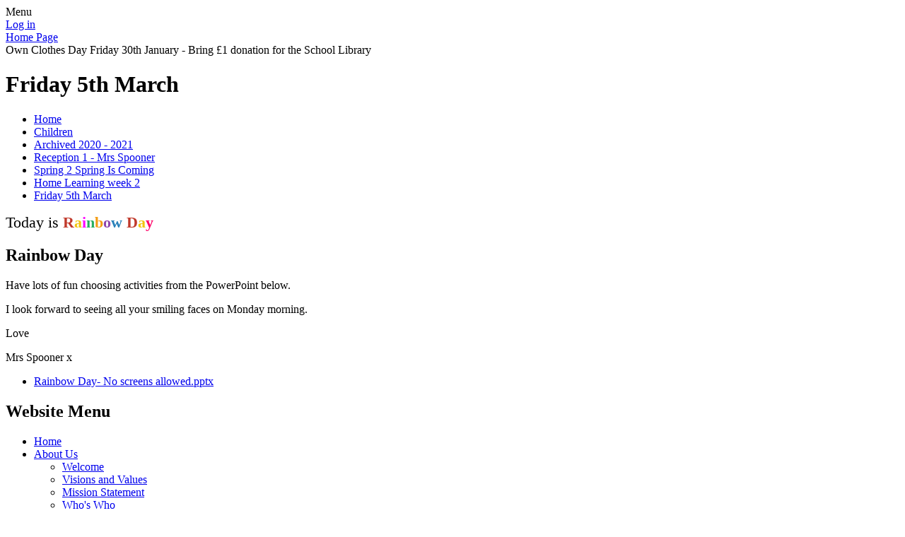

--- FILE ---
content_type: text/html; charset=utf-8
request_url: https://www.victoriaparkinfant.org/friday-5th-march-2/
body_size: 227455
content:

<!doctype html>

            <!--[if IE 6]><html class="lt-ie10 lt-ie9 lt-ie8 lt-ie7 ie6 ie responsive" lang="en"><![endif]-->
            <!--[if IE 7]><html class="lt-ie10 lt-ie9 lt-ie8 ie7 ie responsive" lang="en"><![endif]-->
            <!--[if IE 8]><html class="lt-ie10 lt-ie9 ie8 ie responsive" lang="en"><![endif]-->
            <!--[if IE 9]><html class="lt-ie10 ie9 ie responsive" lang="en"><![endif]-->
            <!--[if gt IE 9]><!--><html class="responsive" lang="en"><!--<![endif]-->
            
  <head>
    <meta charset="utf-8">
    <meta http-equiv="X-UA-Compatible" content="IE=edge">
    <meta name="viewport" content="width=device-width, initial-scale=1, user-scalable=no">
    <meta name="description" content="Victoria Park Infant School">

    <title>Friday 5th March | Victoria Park Infant School</title>

    




  <link rel="stylesheet" href="https://primarysite-prod-sorted.s3.amazonaws.com/static/7.0.4/gen/presenter_prologue_css.7b7812f9.css" type="text/css">




<style type="text/css">
  .ps_primarysite-editor_panel-site-coloured-content {
    background-color: #f2f2de!important;
  }
</style>


  <link rel="stylesheet" href="https://primarysite-prod-sorted.s3.amazonaws.com/static/7.0.4/gen/all-site-icon-choices.034951b5.css" type="text/css">



    
    <link rel="shortcut icon" href="https://primarysite-prod.s3.amazonaws.com/theme/VictoriaParkStretford/favicon.ico">
    <link rel="apple-touch-icon" href="https://primarysite-prod.s3.amazonaws.com/theme/VictoriaParkStretford/apple-touch-icon-precomposed.png">
    <link rel="apple-touch-icon-precomposed" href="https://primarysite-prod.s3.amazonaws.com/theme/VictoriaParkStretford/apple-touch-icon-precomposed.png">
    
    <meta name="application-name" content="Victoria Park Infant School">
    <meta name="msapplication-TileColor" content="#005321">
    <meta name="msapplication-TileImage" content="https://primarysite-prod.s3.amazonaws.com/theme/VictoriaParkStretford/metro-icon.png">

    
    <link rel="stylesheet" type="text/css" href="https://primarysite-prod.s3.amazonaws.com/theme/VictoriaParkStretford/style-global.css">
    <link rel="stylesheet" type="text/css" media="(min-width: 981px)" href="https://primarysite-prod.s3.amazonaws.com/theme/VictoriaParkStretford/style.css">
    <link rel="stylesheet" type="text/css" media="(max-width: 980px)" href="https://primarysite-prod.s3.amazonaws.com/theme/VictoriaParkStretford/style-responsive.css">

    
    <link href="//fonts.googleapis.com/css?family=Margarine|Roboto:400,700" rel="stylesheet">
    
    

    

<script>
  // This is the first instance of `window.psProps`, so if these values are removed, make sure
  // `window.psProps = {};` is still there because it's used in other places.
  window.psProps = {
    lazyLoadFallbackScript: 'https://primarysite-prod-sorted.s3.amazonaws.com/static/7.0.4/gen/lazy_load.1bfa9561.js',
    picturefillScript: 'https://primarysite-prod-sorted.s3.amazonaws.com/static/7.0.4/gen/picturefill.a26ebc92.js'
  };
</script>


  <script type="text/javascript" src="https://primarysite-prod-sorted.s3.amazonaws.com/static/7.0.4/gen/presenter_prologue_js.cfb79a3d.js"></script>


<script type="text/javascript">
  function ie() {
    for (var v = 3, el = document.createElement('b'), all = el.all || [];
      el.innerHTML = '<!--[if gt IE ' + (++v) + ']><i><![endif]-->', all[0]; );
    return v > 4 ? v : document.documentMode;
  }

  $(function() {
    switch (ie()) {
      case 10:
        ps.el.html.addClass('ie10');
      case 9:
      case 8:
        ps.el.body.prepend(
          '<div class="unsupported-browser">' +
            '<span class="warning-logo">&#xe00a; </span>' +
            'This website may not display correctly as you are using an old version of ' +
            'Internet Explorer. <a href="/primarysite/unsupported-browser/">More info</a>' +
          '</div>');
        break;
    }
  });
</script>

<script type="text/javascript">
  $(function() {
    ps.el.body
      .data('social_media_url', 'https://social.secure-primarysite.net/site/victoria-park-stretford/')
      .data('social_media_api', 'https://social.secure-primarysite.net/api/site-connected/victoria-park-stretford/')
      .data('STATIC_URL', 'https://primarysite-prod-sorted.s3.amazonaws.com/static/7.0.4/')
      .data('site_width', 805)
      .data('news_width', 617)
      .data('csrf_token', '036cz8gmNrwqbJ1kuFhYNp5JzoIojZ9zIMRctK5CghjQ6afAXxOCC8wyWI5E9ZcI')
      .data('disable_right_click', 'True')
      .data('normalize_css', 'https://primarysite-prod-sorted.s3.amazonaws.com/static/7.0.4/gen/normalize_css.7bf5a737.css')
      .data('ck_editor_counterbalances', 'https://primarysite-prod-sorted.s3.amazonaws.com/static/7.0.4/gen/ck_editor_counterbalances.2519b40e.css')
      .data('basic_site', false)
      // Seasonal Effects
      .data('include_seasonal_effects', '')
      .data('show_seasonal_effects_on_page', '')
      .data('seasonal_effect', '21')
      .data('can_enable_seasonal_effects', 'True')
      .data('seasonal_effect_active', 'False')
      .data('disablePicturesBlock', false)
      .data('hasNewCookiePopup', true);

    if (document.documentElement.dataset.userId) {
      window.updateCsrf();
    }
  });
</script>


<script>

function recaptchaCallback() {
    grecaptcha.ready(function() {
        var grecaptcha_execute = function(){
    grecaptcha.execute('6LcHwgAiAAAAAJ6ncdKlMyB1uNoe_CBvkfgBiJz1', {action: 'homepage'}).then(function(token) {
        document.querySelectorAll('input.django-recaptcha-hidden-field').forEach(function (value) {
            value.value = token;
        });
        return token;
    })
};
grecaptcha_execute()
setInterval(grecaptcha_execute, 120000);


    });
  };
</script>






  </head>

  <body>
    

    <div class="responsive-bar visible-small">
      <span class="navbar-toggle website-navbar-toggle visible-small" data-nav="website"></span>
      <span class="navigation-bar-title">Menu</span>
      <span class="responsive-bar-search icon-font-magnify"></span>
    </div>

    <div class="container">
      <div class="inner-container">
        <span class="login-link small visible-large">
  <a href="https://victoria-park-stretford.secure-primarysite.net/accounts/login/primarysite/?next=/friday-5th-march-2/" rel="nofollow">Log in</a>

</span>

        <header class="main-header">
          
          <a href="/" class="home-link" title="Home Page">Home Page</a>

          
        </header>
    		
    		<section class="scrolling-banner medium">
      		<span>Own Clothes Day Friday 30th January  - Bring £1 donation for the School Library</span>
    		</section>
        <div class="content-container">
          <h1 class="page-title">Friday 5th March</h1>

          <ul class="breadcrumbs small">
            <li><a href="/">Home</a></li>

<li><a href="/topic/children">Children</a></li>

<li><a href="/archived-2020-2021/">Archived 2020 - 2021</a></li>

<li><a href="/reception-1-mrs-spooner-1/">Reception 1 - Mrs Spooner</a></li>

<li><a href="/spring-2-home-learning/">Spring 2 Spring Is Coming</a></li>

<li><a href="/home-learning-week-2-1/">Home Learning week 2</a></li>

<li><a href="/friday-5th-march-2/">Friday 5th March</a></li>


          </ul>

          
  <div class="one-col-layout">
<div class="column-one">
<div class="ps_content_type_richtext">
<span style="font-size: 1.4em;">Today is&nbsp;<strong><span style="color: #c0392b;">R</span><span style="color: #f1c40f;">a</span><span style="color: #ff00ff;">i</span><span style="color: #27ae60;">n</span><span style="color: #f39c12;">b</span><span style="color: #8e44ad;">o</span><span style="color: #2980b9;">w </span><span style="color: #c0392b;">D</span><span style="color: #f1c40f;">a</span><span style="color: #ff0066;">y</span></strong></span></div>
<div class="ps_content_type_media_embed_youtube">
<h2>Rainbow Day</h2>
<p></p>


  <div class="ps-embed-wrapper ps-embed-wrapper-youtube ps_embed-video-medium" data-cookie="youtube">
    <textarea data-template="cookie" hidden>
      <iframe class="embedly-embed" src="https://cdn.embedly.com/widgets/media.html?a=0&amp;src=https%3A%2F%2Fwww.youtube.com%2Fembed%2FAfadzDOBDv4%3Fwmode%3Dtransparent%26feature%3Doembed%26rel%3D0&amp;wmode=transparent&amp;display_name=YouTube&amp;url=https%3A%2F%2Fwww.youtube.com%2Fwatch%3Fv%3DAfadzDOBDv4&amp;image=https%3A%2F%2Fi.ytimg.com%2Fvi%2FAfadzDOBDv4%2Fhqdefault.jpg&amp;dnt=1&amp;key=d482efe8eda511e09b264040d3dc5c07&amp;type=text%2Fhtml&amp;schema=youtube" width="640" height="360" scrolling="no" title="YouTube embed" frameborder="0" allow="autoplay; fullscreen" allowfullscreen="true"></iframe>
    </textarea>
  </div>

</div>
<div class="ps_content_type_richtext">
<p>Have lots of fun choosing activities from the PowerPoint below.</p>

<p>I look forward to seeing all your smiling faces on Monday morning.</p>

<p>Love</p>

<p>Mrs Spooner x</p>
</div>
<div class="ps_content_type_documents">
<div class="ps_rendered-documents">
  

  <ul class="inline-icon-compact ps_element-icon-small-stacked">
    
      <li>
        <span class="icon-image pptx document-icon"></span>

        
          <a href="https://primarysite-prod-sorted.s3.amazonaws.com/victoria-park-stretford/UploadedDocument/aa8e4994ffc64492a6843d3d0482506f/rainbow-day-no-screens-allowed.pptx">
        
          Rainbow Day- No screens allowed.pptx
        </a>
      </li>
    
  </ul>
</div>
</div>
</div>
</div>




        </div>

        <nav class="main-nav mobile-nav small">
          <span class="close-mobile-nav" data-nav="website"></span>
          <h2 class="ps_mobile-header">Website Menu</h2>

          <ul>
            <li class="ps_topic_link home-btn"><a href="/">Home</a></li>
            <li class="ps_nav-top-level ps_submenu ps_topic_link ps_topic_slug_about-us"><a href="/topic/about-us" >About Us</a><ul><li class="  ps_page_link ps_page_slug_welcome"><a href="/welcome/" >Welcome</a></li>
<li class="  ps_page_link ps_page_slug_visions-and-values"><a href="/visions-and-values/" >Visions and Values</a></li>
<li class="  ps_page_link ps_page_slug_mission-statement"><a href="/mission-statement/" >Mission Statement</a></li>
<li class="  ps_page_link ps_page_slug_whos-who"><a href="/whos-who/" >Who&#x27;s Who</a></li>
<li class=" ps_submenu ps_page_link ps_page_slug_meet-the-governors"><a href="/meet-the-governors/" >Meet the Governors</a><ul><li class="  ps_page_link ps_page_slug_attendance"><a href="/attendance/" >Attendance</a></li></ul></li>
<li class="  ps_page_link ps_page_slug_contact-details"><a href="/contact-details/" >Contact Details</a></li></ul></li>
            <li class="ps_nav-top-level ps_submenu ps_topic_link ps_topic_slug_key-information"><a href="/topic/key-information" >Key Information</a><ul><li class=" ps_submenu ps_page_link ps_page_slug_curriculum"><a href="/curriculum/" >Curriculum</a><ul><li class="  ps_page_link ps_page_slug_curriculum-overviews"><a href="/curriculum-overviews/" >Curriculum Overviews</a></li>
<li class="  ps_page_link ps_page_slug_phonics-and-early-reading"><a href="/phonics-and-early-reading/" >Phonics and Early Reading</a></li>
<li class="  ps_page_link ps_page_slug_eyfs"><a href="/eyfs/" >EYFS</a></li>
<li class="  ps_page_link ps_page_slug_pshe"><a href="/pshe/" >PSHE</a></li></ul></li>
<li class="  ps_page_link ps_page_slug_admissions"><a href="/admissions/" >Admissions</a></li>
<li class="  ps_page_link ps_page_slug_ofsted-reports"><a href="/ofsted-reports/" >Ofsted Reports</a></li>
<li class="  ps_page_link ps_page_slug_pupil-premium"><a href="/pupil-premium/" >Pupil Premium</a></li>
<li class="  ps_page_link ps_page_slug_sports-premium"><a href="/sports-premium/" >Sports Premium</a></li>
<li class="  ps_page_link ps_page_slug_policies"><a href="/policies/" >Policies</a></li>
<li class="  ps_page_link ps_page_slug_send"><a href="/send/" >SEND</a></li></ul></li>
            <li class="ps_nav-top-level ps_submenu ps_topic_link ps_topic_slug_news-and-events"><a href="/topic/news-and-events" >News and Events</a><ul><li class="  ps_page_link ps_page_slug_latest-news"><a href="/stream/news/full/1/-//" >Latest News</a></li>
<li class="  ps_page_link ps_page_slug_letters"><a href="/letters/" >Letters</a></li>
<li class="  ps_page_link ps_page_slug_newsletters"><a href="/stream/newsletters/full/1/-//" >Newsletters</a></li>
<li class="  ps_page_link ps_page_slug_vacancies"><a href="/vacancies/" >Vacancies</a></li></ul></li>
            <li class="ps_nav-top-level ps_submenu ps_topic_link ps_topic_slug_parents"><a href="/topic/parents" >Parents</a><ul><li class="  ps_page_link ps_page_slug_prospectus-2022-information-regarding-viewing-vpis"><a href="/prospectus-2022-information-regarding-viewing-vpis/" >Prospectus 2022 &amp; Information Regarding Viewing VPIS</a></li>
<li class="  ps_page_link ps_page_slug_school-terms-holiday-dates"><a href="/school-terms-holiday-dates/" >School Terms &amp; Holiday Dates</a></li>
<li class="  ps_page_link ps_page_slug_uniform"><a href="/uniform/" >Uniform</a></li>
<li class="  ps_page_link ps_page_slug_school-meals"><a href="/school-meals/" >School Meals</a></li>
<li class="  ps_page_link ps_page_slug_wrap-around-care"><a href="/wrap-around-care/" >Wrap Around Care</a></li>
<li class="  ps_page_link ps_page_slug_useful-information"><a href="/useful-information/" >Useful Information</a></li>
<li class="  ps_page_link ps_page_slug_useful-links"><a href="/useful-links/" >Useful Links</a></li>
<li class="  ps_page_link ps_page_slug_pfta"><a href="/pfta/" >PFTA</a></li>
<li class="  ps_page_link ps_page_slug_school-clubs"><a href="/school-clubs/" >School Clubs</a></li>
<li class=" ps_submenu ps_page_link ps_page_slug_extended-services"><a href="/extended-services/" >Extended Services</a><ul><li class="  ps_page_link ps_page_slug_courses"><a href="/courses/" >Courses</a></li>
<li class="  ps_page_link ps_page_slug_volunteering-1"><a href="/volunteering-1/" >Volunteering</a></li>
<li class="  ps_page_link ps_page_slug_parenting-support-2"><a href="/parenting-support-2/" >Parenting Support</a></li></ul></li>
<li class="  ps_page_link ps_page_slug_welcome-to-reception-1"><a href="/welcome-to-reception-1/" >Welcome to Reception</a></li>
<li class="  ps_page_link ps_page_slug_welcome-to-nursery-1"><a href="/welcome-to-nursery-1/" >Welcome to Nursery</a></li></ul></li>
            <li class="ps_nav-top-level ps_submenu ps_topic_link ps_topic_slug_children"><a href="/topic/children" >Children</a><ul><li class=" ps_submenu ps_page_link ps_page_slug_class-pages"><a href="/class-pages/" >Class Pages</a><ul><li class=" ps_submenu ps_page_link ps_page_slug_nursery-mrs-dempsey-3"><a href="/nursery-mrs-dempsey-3/" >Nursery - Mrs Dempsey</a><ul><li class="  ps_page_link ps_page_slug_autumn-1-32"><a href="/autumn-1-32/" >Autumn 1</a></li>
<li class="  ps_page_link ps_page_slug_autumn-2-27"><a href="/autumn-2-27/" >Autumn 2</a></li>
<li class="  ps_page_link ps_page_slug_spring-1-27"><a href="/spring-1-27/" >Spring 1</a></li>
<li class="  ps_page_link ps_page_slug_spring-2-25"><a href="/spring-2-25/" >Spring 2</a></li>
<li class="  ps_page_link ps_page_slug_summer-1-27"><a href="/summer-1-27/" >Summer 1</a></li>
<li class="  ps_page_link ps_page_slug_summer-2-28"><a href="/summer-2-28/" >Summer 2</a></li></ul></li>
<li class=" ps_submenu ps_page_link ps_page_slug_reception-1-mrs-spooner-6"><a href="/reception-1-mrs-spooner-6/" >Reception 1 - Mrs Spooner</a><ul><li class=" ps_submenu ps_page_link ps_page_slug_autumn-1-31"><a href="/autumn-1-31/" >Autumn 1</a><ul><li class="  ps_page_link ps_page_slug_week-1-49"><a href="/week-1-49/" >Week 1</a></li>
<li class="  ps_page_link ps_page_slug_week-2-55"><a href="/week-2-55/" >Week 2</a></li>
<li class="  ps_page_link ps_page_slug_week-3-53"><a href="/week-3-53/" >Week 3</a></li>
<li class="  ps_page_link ps_page_slug_week-4-50"><a href="/week-4-50/" >Week 4</a></li>
<li class="  ps_page_link ps_page_slug_week-5-52"><a href="/week-5-52/" >Week 5</a></li>
<li class="  ps_page_link ps_page_slug_week-6-48"><a href="/week-6-48/" >Week 6</a></li>
<li class="  ps_page_link ps_page_slug_week-7-27"><a href="/week-7-27/" >Week 7</a></li>
<li class="  ps_page_link ps_page_slug_week-8-9"><a href="/week-8-9/" >Week 8</a></li></ul></li>
<li class=" ps_submenu ps_page_link ps_page_slug_autumn-2-32"><a href="/autumn-2-32/" >Autumn 2</a><ul><li class="  ps_page_link ps_page_slug_week-1-51"><a href="/week-1-51/" >Week 1</a></li>
<li class="  ps_page_link ps_page_slug_week-2-57"><a href="/week-2-57/" >Week 2</a></li>
<li class="  ps_page_link ps_page_slug_week-3-55"><a href="/week-3-55/" >Week 3</a></li>
<li class="  ps_page_link ps_page_slug_week-4-52"><a href="/week-4-52/" >Week 4</a></li>
<li class="  ps_page_link ps_page_slug_week5"><a href="/week5/" >Week5</a></li>
<li class="  ps_page_link ps_page_slug_week-6-50"><a href="/week-6-50/" >Week 6</a></li>
<li class="  ps_page_link ps_page_slug_week-7-29"><a href="/week-7-29/" >Week 7</a></li></ul></li>
<li class=" ps_submenu ps_page_link ps_page_slug_spring-1-33"><a href="/spring-1-33/" >Spring 1</a><ul><li class="  ps_page_link ps_page_slug_week-1-52"><a href="/week-1-52/" >Week 1</a></li>
<li class="  ps_page_link ps_page_slug_week-2-58"><a href="/week-2-58/" >Week 2</a></li>
<li class="  ps_page_link ps_page_slug_week-3-56"><a href="/week-3-56/" >Week 3</a></li>
<li class="  ps_page_link ps_page_slug_week-4-53"><a href="/week-4-53/" >Week 4</a></li>
<li class="  ps_page_link ps_page_slug_week-5-54"><a href="/week-5-54/" >Week 5</a></li>
<li class="  ps_page_link ps_page_slug_week-6-51"><a href="/week-6-51/" >Week 6</a></li></ul></li></ul></li>
<li class=" ps_submenu ps_page_link ps_page_slug_reception-2-mrs-cook-6"><a href="/reception-2-mrs-cook-6/" >Reception 2 - Mrs Cook</a><ul><li class=" ps_submenu ps_page_link ps_page_slug_autumn-1-2025"><a href="/autumn-1-2025/" >Autumn 1 2025</a><ul><li class="  ps_page_link ps_page_slug_week-1-48"><a href="/week-1-48/" >Week 1</a></li>
<li class="  ps_page_link ps_page_slug_week-2-54"><a href="/week-2-54/" >Week 2</a></li>
<li class="  ps_page_link ps_page_slug_week-3-52"><a href="/week-3-52/" >Week 3</a></li>
<li class="  ps_page_link ps_page_slug_week-4-49"><a href="/week-4-49/" >Week 4</a></li>
<li class="  ps_page_link ps_page_slug_week-5-51"><a href="/week-5-51/" >Week 5</a></li>
<li class="  ps_page_link ps_page_slug_week-6-47"><a href="/week-6-47/" >Week 6</a></li>
<li class="  ps_page_link ps_page_slug_week-7-26"><a href="/week-7-26/" >Week 7</a></li>
<li class="  ps_page_link ps_page_slug_week-8-8"><a href="/week-8-8/" >Week 8</a></li></ul></li>
<li class=" ps_submenu ps_page_link ps_page_slug_autumn-2-2025"><a href="/autumn-2-2025/" >Autumn 2  2025</a><ul><li class="  ps_page_link ps_page_slug_week-1-50"><a href="/week-1-50/" >Week 1</a></li>
<li class="  ps_page_link ps_page_slug_week-2-56"><a href="/week-2-56/" >Week 2</a></li>
<li class="  ps_page_link ps_page_slug_week-3-54"><a href="/week-3-54/" >Week 3</a></li>
<li class="  ps_page_link ps_page_slug_week-4-51"><a href="/week-4-51/" >Week 4</a></li>
<li class="  ps_page_link ps_page_slug_week-5-53"><a href="/week-5-53/" >Week 5</a></li>
<li class="  ps_page_link ps_page_slug_week-6-49"><a href="/week-6-49/" >Week 6</a></li>
<li class="  ps_page_link ps_page_slug_week-7-28"><a href="/week-7-28/" >Week 7</a></li></ul></li>
<li class="  ps_page_link ps_page_slug_christmas-2025"><a href="/christmas-2025/" >Christmas 2025</a></li>
<li class=" ps_submenu ps_page_link ps_page_slug_spring-1-2026"><a href="/spring-1-2026/" >Spring 1 2026</a><ul><li class="  ps_page_link ps_page_slug_week-1-53"><a href="/week-1-53/" >Week 1</a></li>
<li class="  ps_page_link ps_page_slug_week-2-59"><a href="/week-2-59/" >Week 2</a></li>
<li class="  ps_page_link ps_page_slug_week-3-57"><a href="/week-3-57/" >Week 3</a></li>
<li class="  ps_page_link ps_page_slug_week-4-54"><a href="/week-4-54/" >Week 4</a></li>
<li class="  ps_page_link ps_page_slug_week-5-55"><a href="/week-5-55/" >Week 5</a></li>
<li class="  ps_page_link ps_page_slug_week-6-52"><a href="/week-6-52/" >Week 6</a></li></ul></li></ul></li>
<li class=" ps_submenu ps_page_link ps_page_slug_1c-mrs-oconnell-and-miss-ryde-1"><a href="/1c-mrs-oconnell-and-miss-ryde-1/" >1C - Mrs O&#x27;Connell and Miss Ryde</a><ul><li class="  ps_page_link ps_page_slug_maths-games-to-help-support-at-home-4"><a href="/maths-games-to-help-support-at-home-4/" >Maths games to help support at home</a></li>
<li class="  ps_page_link ps_page_slug_phonic-and-spelling-games-to-help-support-at-hom-4"><a href="/phonic-and-spelling-games-to-help-support-at-hom-4/" >Phonic and spelling games to help support at home</a></li>
<li class=" ps_submenu ps_page_link ps_page_slug_autumn-1-27"><a href="/autumn-1-27/" >Autumn 1</a><ul><li class="  ps_page_link ps_page_slug_homework-this-half-term-15"><a href="/homework-this-half-term-15/" >Homework this half term</a></li></ul></li>
<li class="  ps_page_link ps_page_slug_autumn-2-29"><a href="/autumn-2-29/" >Autumn 2</a></li>
<li class="  ps_page_link ps_page_slug_spring-1-30"><a href="/spring-1-30/" >Spring 1</a></li></ul></li>
<li class=" ps_submenu ps_page_link ps_page_slug_1g-miss-green-2"><a href="/1g-miss-green-2/" >1G - Miss Green</a><ul><li class="  ps_page_link ps_page_slug_maths-games-to-help-support-at-home-3"><a href="/maths-games-to-help-support-at-home-3/" >Maths games to help support at home</a></li>
<li class="  ps_page_link ps_page_slug_phonic-and-spelling-games-to-help-support-at-hom-3"><a href="/phonic-and-spelling-games-to-help-support-at-hom-3/" >Phonic and spelling games to help support at home</a></li>
<li class=" ps_submenu ps_page_link ps_page_slug_autumn-1-28"><a href="/autumn-1-28/" >Autumn 1</a><ul><li class="  ps_page_link ps_page_slug_homework-this-half-term-14"><a href="/homework-this-half-term-14/" >Homework this half term</a></li>
<li class="  ps_page_link ps_page_slug_curriculum-update-6"><a href="/curriculum-update-6/" >Curriculum Update</a></li></ul></li>
<li class=" ps_submenu ps_page_link ps_page_slug_autumn-2-28"><a href="/autumn-2-28/" >Autumn 2</a><ul><li class="  ps_page_link ps_page_slug_homework-this-half-term-16"><a href="/homework-this-half-term-16/" >Homework this half term</a></li>
<li class="  ps_page_link ps_page_slug_curriculum-update-7"><a href="/curriculum-update-7/" >Curriculum Update</a></li></ul></li>
<li class=" ps_submenu ps_page_link ps_page_slug_spring-1-31"><a href="/spring-1-31/" >Spring 1</a><ul><li class="  ps_page_link ps_page_slug_homework-this-half-term-17"><a href="/homework-this-half-term-17/" >Homework this half term</a></li>
<li class="  ps_page_link ps_page_slug_curriculum-update-this-half-term"><a href="/curriculum-update-this-half-term/" >Curriculum Update this half term</a></li></ul></li></ul></li>
<li class=" ps_submenu ps_page_link ps_page_slug_2f-mrs-gill-4"><a href="/2f-mrs-gill-4/" >2F - Mrs Gill</a><ul><li class="  ps_page_link ps_page_slug_autumn-1-29"><a href="/autumn-1-29/" >Autumn 1</a></li>
<li class="  ps_page_link ps_page_slug_autumn-2-30"><a href="/autumn-2-30/" >Autumn 2</a></li>
<li class="  ps_page_link ps_page_slug_spring-1-29"><a href="/spring-1-29/" >Spring 1</a></li>
<li class="  ps_page_link ps_page_slug_spring-2-26"><a href="/spring-2-26/" >Spring 2</a></li>
<li class="  ps_page_link ps_page_slug_summer-1-28"><a href="/summer-1-28/" >Summer 1</a></li>
<li class="  ps_page_link ps_page_slug_summer-2-29"><a href="/summer-2-29/" >Summer 2</a></li></ul></li>
<li class=" ps_submenu ps_page_link ps_page_slug_2l-mr-logan-2"><a href="/2l-mr-logan-2/" >2L - Mr Logan</a><ul><li class="  ps_page_link ps_page_slug_autumn-1-30"><a href="/autumn-1-30/" >Autumn 1</a></li>
<li class="  ps_page_link ps_page_slug_autumn-2-31"><a href="/autumn-2-31/" >Autumn 2</a></li>
<li class="  ps_page_link ps_page_slug_spring-1-32"><a href="/spring-1-32/" >Spring 1</a></li></ul></li>
<li class="  ps_page_link ps_page_slug_pe-events"><a href="/pe-events/" >PE Events</a></li></ul></li>
<li class="  ps_page_link ps_page_slug_welcome-to-nursery"><a href="/welcome-to-nursery/" >Welcome to Nursery</a></li>
<li class="  ps_page_link ps_page_slug_welcome-to-reception"><a href="/welcome-to-reception/" >Welcome to Reception</a></li>
<li class=" ps_submenu ps_page_link ps_page_slug_welcome-to-year-one-and-year-two"><a href="/welcome-to-year-one-and-year-two/" >Welcome to Year One and Year Two</a><ul><li class="  ps_page_link ps_page_slug_class-1c-mrs-oconnell-miss-ryde"><a href="/class-1c-mrs-oconnell-miss-ryde/" >Class 1C -  Mrs O&#x27;Connell &amp; Miss Ryde</a></li>
<li class="  ps_page_link ps_page_slug_class-1g-miss-green-1"><a href="/class-1g-miss-green-1/" >Class 1G - Miss Green</a></li>
<li class="  ps_page_link ps_page_slug_class-2f-mrs-gill"><a href="/class-2f-mrs-gill/" >Class 2F - Mrs Gill</a></li>
<li class="  ps_page_link ps_page_slug_class-2l-mr-logan"><a href="/class-2l-mr-logan/" >Class 2L - Mr Logan</a></li></ul></li>
<li class=" ps_submenu ps_page_link ps_page_slug_archived-2024-2025"><a href="/archived-2024-2025/" >Archived 2024 - 2025</a><ul><li class=" ps_submenu ps_page_link ps_page_slug_nursery-mrs-dempsey-2"><a href="/nursery-mrs-dempsey-2/" >Nursery - Mrs Dempsey</a><ul><li class="  ps_page_link ps_page_slug_autumn-1-25"><a href="/autumn-1-25/" >Autumn 1</a></li>
<li class="  ps_page_link ps_page_slug_autumn-2-22"><a href="/autumn-2-22/" >Autumn 2</a></li>
<li class="  ps_page_link ps_page_slug_spring-1-21"><a href="/spring-1-21/" >Spring 1</a></li>
<li class="  ps_page_link ps_page_slug_spring-2-19"><a href="/spring-2-19/" >Spring 2</a></li>
<li class="  ps_page_link ps_page_slug_summer-1-21"><a href="/summer-1-21/" >Summer 1</a></li>
<li class="  ps_page_link ps_page_slug_summer-2-21"><a href="/summer-2-21/" >Summer 2</a></li></ul></li>
<li class=" ps_submenu ps_page_link ps_page_slug_reception-1-mrs-spooner-5"><a href="/reception-1-mrs-spooner-5/" >Reception 1 - Mrs Spooner</a><ul><li class=" ps_submenu ps_page_link ps_page_slug_autumn-1-24"><a href="/autumn-1-24/" >Autumn 1</a><ul><li class="  ps_page_link ps_page_slug_week-1-37"><a href="/week-1-37/" >Week 1</a></li>
<li class="  ps_page_link ps_page_slug_week-2-44"><a href="/week-2-44/" >Week 2</a></li>
<li class="  ps_page_link ps_page_slug_week-3-41"><a href="/week-3-41/" >Week 3</a></li>
<li class="  ps_page_link ps_page_slug_week-4-38"><a href="/week-4-38/" >Week 4</a></li>
<li class="  ps_page_link ps_page_slug_week-5-40"><a href="/week-5-40/" >Week 5</a></li>
<li class="  ps_page_link ps_page_slug_week-6-38"><a href="/week-6-38/" >Week 6</a></li>
<li class="  ps_page_link ps_page_slug_week-7-20"><a href="/week-7-20/" >Week 7</a></li>
<li class="  ps_page_link ps_page_slug_week-8-6"><a href="/week-8-6/" >Week 8</a></li></ul></li>
<li class=" ps_submenu ps_page_link ps_page_slug_autumn-2-26"><a href="/autumn-2-26/" >Autumn 2</a><ul><li class="  ps_page_link ps_page_slug_week-1-39"><a href="/week-1-39/" >Week 1</a></li>
<li class="  ps_page_link ps_page_slug_week-2-45"><a href="/week-2-45/" >Week 2</a></li>
<li class="  ps_page_link ps_page_slug_week-3-43"><a href="/week-3-43/" >Week 3</a></li>
<li class="  ps_page_link ps_page_slug_week-5-42"><a href="/week-5-42/" >Week 5</a></li>
<li class="  ps_page_link ps_page_slug_week-4-40"><a href="/week-4-40/" >Week 4</a></li>
<li class="  ps_page_link ps_page_slug_week-6-40"><a href="/week-6-40/" >Week 6</a></li>
<li class="  ps_page_link ps_page_slug_week-7-23"><a href="/week-7-23/" >Week 7</a></li></ul></li>
<li class=" ps_submenu ps_page_link ps_page_slug_spring-1-25"><a href="/spring-1-25/" >Spring 1</a><ul><li class="  ps_page_link ps_page_slug_week-1-41"><a href="/week-1-41/" >Week 1</a></li>
<li class="  ps_page_link ps_page_slug_week-2-47"><a href="/week-2-47/" >Week 2</a></li>
<li class="  ps_page_link ps_page_slug_week-3-45"><a href="/week-3-45/" >Week 3</a></li>
<li class="  ps_page_link ps_page_slug_week-4-42"><a href="/week-4-42/" >Week 4</a></li>
<li class="  ps_page_link ps_page_slug_week-5-44"><a href="/week-5-44/" >Week 5</a></li>
<li class="  ps_page_link ps_page_slug_week-6-42"><a href="/week-6-42/" >Week 6</a></li></ul></li>
<li class=" ps_submenu ps_page_link ps_page_slug_spring-2-24"><a href="/spring-2-24/" >Spring 2</a><ul><li class="  ps_page_link ps_page_slug_week-1-43"><a href="/week-1-43/" >Week 1</a></li>
<li class="  ps_page_link ps_page_slug_week-2-49"><a href="/week-2-49/" >Week 2</a></li>
<li class="  ps_page_link ps_page_slug_week-3-47"><a href="/week-3-47/" >Week 3</a></li>
<li class="  ps_page_link ps_page_slug_week-4-44"><a href="/week-4-44/" >Week 4</a></li>
<li class="  ps_page_link ps_page_slug_week-5-46"><a href="/week-5-46/" >Week 5</a></li>
<li class="  ps_page_link ps_page_slug_week-6-44"><a href="/week-6-44/" >Week 6</a></li></ul></li>
<li class=" ps_submenu ps_page_link ps_page_slug_summer-1-25"><a href="/summer-1-25/" >Summer 1</a><ul><li class="  ps_page_link ps_page_slug_week-1-44"><a href="/week-1-44/" >Week 1</a></li>
<li class="  ps_page_link ps_page_slug_week-2-50"><a href="/week-2-50/" >Week 2</a></li>
<li class="  ps_page_link ps_page_slug_week-3-48"><a href="/week-3-48/" >Week 3</a></li>
<li class="  ps_page_link ps_page_slug_week-4-45"><a href="/week-4-45/" >Week 4</a></li>
<li class="  ps_page_link ps_page_slug_week-5-47"><a href="/week-5-47/" >Week 5</a></li></ul></li>
<li class=" ps_submenu ps_page_link ps_page_slug_summer-2-27"><a href="/summer-2-27/" >Summer 2</a><ul><li class="  ps_page_link ps_page_slug_week-1-47"><a href="/week-1-47/" >Week 1</a></li>
<li class="  ps_page_link ps_page_slug_week-2-53"><a href="/week-2-53/" >Week 2</a></li>
<li class="  ps_page_link ps_page_slug_week-3-51"><a href="/week-3-51/" >Week 3</a></li>
<li class="  ps_page_link ps_page_slug_week-4-48"><a href="/week-4-48/" >Week 4</a></li>
<li class="  ps_page_link ps_page_slug_week-5-50"><a href="/week-5-50/" >Week 5</a></li>
<li class="  ps_page_link ps_page_slug_week-6-46"><a href="/week-6-46/" >Week 6</a></li>
<li class="  ps_page_link ps_page_slug_week-7-25"><a href="/week-7-25/" >Week 7</a></li></ul></li></ul></li>
<li class=" ps_submenu ps_page_link ps_page_slug_reception-2-mrs-cook-5"><a href="/reception-2-mrs-cook-5/" >Reception 2 - Mrs Cook</a><ul><li class=" ps_submenu ps_page_link ps_page_slug_autumn-1-23"><a href="/autumn-1-23/" >Autumn 1</a><ul><li class="  ps_page_link ps_page_slug_week-1-36"><a href="/week-1-36/" >Week 1</a></li>
<li class="  ps_page_link ps_page_slug_week-2-43"><a href="/week-2-43/" >Week 2</a></li>
<li class="  ps_page_link ps_page_slug_week-3-40"><a href="/week-3-40/" >Week 3</a></li>
<li class="  ps_page_link ps_page_slug_week-4-37"><a href="/week-4-37/" >Week 4</a></li>
<li class="  ps_page_link ps_page_slug_week-5-39"><a href="/week-5-39/" >Week 5</a></li>
<li class="  ps_page_link ps_page_slug_week-6-37"><a href="/week-6-37/" >Week 6</a></li>
<li class="  ps_page_link ps_page_slug_week-7-21"><a href="/week-7-21/" >Week 7</a></li>
<li class="  ps_page_link ps_page_slug_week-8-7"><a href="/week-8-7/" >Week 8</a></li></ul></li>
<li class=" ps_submenu ps_page_link ps_page_slug_autumn-2-25"><a href="/autumn-2-25/" >Autumn 2</a><ul><li class="  ps_page_link ps_page_slug_week-1-38"><a href="/week-1-38/" >Week 1</a></li>
<li class="  ps_page_link ps_page_slug_week2"><a href="/week2/" >Week2</a></li>
<li class="  ps_page_link ps_page_slug_week-3-42"><a href="/week-3-42/" >Week 3</a></li>
<li class="  ps_page_link ps_page_slug_week-4-39"><a href="/week-4-39/" >Week 4</a></li>
<li class="  ps_page_link ps_page_slug_week-5-41"><a href="/week-5-41/" >Week 5</a></li>
<li class="  ps_page_link ps_page_slug_week-6-39"><a href="/week-6-39/" >Week 6</a></li>
<li class="  ps_page_link ps_page_slug_week-7-22"><a href="/week-7-22/" >Week 7</a></li></ul></li>
<li class=" ps_submenu ps_page_link ps_page_slug_spring-1-24"><a href="/spring-1-24/" >Spring 1</a><ul><li class="  ps_page_link ps_page_slug_week-1-40"><a href="/week-1-40/" >Week 1</a></li>
<li class="  ps_page_link ps_page_slug_week-2-46"><a href="/week-2-46/" >Week 2</a></li>
<li class="  ps_page_link ps_page_slug_week-3-44"><a href="/week-3-44/" >Week 3</a></li>
<li class="  ps_page_link ps_page_slug_week-4-41"><a href="/week-4-41/" >Week 4</a></li>
<li class="  ps_page_link ps_page_slug_week-5-43"><a href="/week-5-43/" >Week 5</a></li>
<li class="  ps_page_link ps_page_slug_week-6-41"><a href="/week-6-41/" >Week 6</a></li></ul></li>
<li class=" ps_submenu ps_page_link ps_page_slug_spring-2-23"><a href="/spring-2-23/" >Spring 2</a><ul><li class="  ps_page_link ps_page_slug_week-1-42"><a href="/week-1-42/" >Week 1</a></li>
<li class="  ps_page_link ps_page_slug_week-2-48"><a href="/week-2-48/" >Week 2</a></li>
<li class="  ps_page_link ps_page_slug_week-3-46"><a href="/week-3-46/" >Week 3</a></li>
<li class="  ps_page_link ps_page_slug_week-4-43"><a href="/week-4-43/" >Week 4</a></li>
<li class="  ps_page_link ps_page_slug_week-5-45"><a href="/week-5-45/" >Week 5</a></li>
<li class="  ps_page_link ps_page_slug_week-6-43"><a href="/week-6-43/" >Week 6</a></li></ul></li>
<li class=" ps_submenu ps_page_link ps_page_slug_summer-1-26"><a href="/summer-1-26/" >Summer 1</a><ul><li class="  ps_page_link ps_page_slug_week-1-45"><a href="/week-1-45/" >Week 1</a></li>
<li class="  ps_page_link ps_page_slug_week-2-51"><a href="/week-2-51/" >Week 2</a></li>
<li class="  ps_page_link ps_page_slug_week-3-49"><a href="/week-3-49/" >Week 3</a></li>
<li class="  ps_page_link ps_page_slug_week-4-46"><a href="/week-4-46/" >Week 4</a></li>
<li class="  ps_page_link ps_page_slug_week-5-48"><a href="/week-5-48/" >Week 5</a></li></ul></li>
<li class=" ps_submenu ps_page_link ps_page_slug_summer-2-26"><a href="/summer-2-26/" >Summer 2</a><ul><li class="  ps_page_link ps_page_slug_week-1-46"><a href="/week-1-46/" >Week 1</a></li>
<li class="  ps_page_link ps_page_slug_week-2-52"><a href="/week-2-52/" >Week 2</a></li>
<li class="  ps_page_link ps_page_slug_week-3-50"><a href="/week-3-50/" >Week 3</a></li>
<li class="  ps_page_link ps_page_slug_week-4-47"><a href="/week-4-47/" >Week 4</a></li>
<li class="  ps_page_link ps_page_slug_week-5-49"><a href="/week-5-49/" >Week 5</a></li>
<li class="  ps_page_link ps_page_slug_week-6-45"><a href="/week-6-45/" >Week 6</a></li>
<li class="  ps_page_link ps_page_slug_week-7-24"><a href="/week-7-24/" >Week 7</a></li></ul></li></ul></li>
<li class=" ps_submenu ps_page_link ps_page_slug_1c-mrs-oconnell-and-miss-ryde"><a href="/1c-mrs-oconnell-and-miss-ryde/" >1C - Mrs O&#x27;Connell and Miss Ryde</a><ul><li class="  ps_page_link ps_page_slug_maths-games-18"><a href="/maths-games-18/" >Maths games</a></li>
<li class="  ps_page_link ps_page_slug_phonics-games-14"><a href="/phonics-games-14/" >Phonics games</a></li>
<li class=" ps_submenu ps_page_link ps_page_slug_autumn-1-26"><a href="/autumn-1-26/" >Autumn 1</a><ul><li class="  ps_page_link ps_page_slug_homework-this-half-term-8"><a href="/homework-this-half-term-8/" >Homework this half term</a></li></ul></li>
<li class="  ps_page_link ps_page_slug_autumn-2-24"><a href="/autumn-2-24/" >Autumn 2</a></li>
<li class=" ps_submenu ps_page_link ps_page_slug_spring-1-23"><a href="/spring-1-23/" >Spring 1</a><ul><li class="  ps_page_link ps_page_slug_spring-term-homework-1"><a href="/spring-term-homework-1/" >Spring Term Homework</a></li></ul></li>
<li class="  ps_page_link ps_page_slug_spring-2-21"><a href="/spring-2-21/" >Spring 2</a></li>
<li class="  ps_page_link ps_page_slug_summer-1-24"><a href="/summer-1-24/" >Summer 1</a></li>
<li class="  ps_page_link ps_page_slug_summer-2-24"><a href="/summer-2-24/" >Summer 2</a></li></ul></li>
<li class=" ps_submenu ps_page_link ps_page_slug_1g-miss-green-1"><a href="/1g-miss-green-1/" >1G - Miss Green</a><ul><li class="  ps_page_link ps_page_slug_maths-games-to-help-support-at-home-2"><a href="/maths-games-to-help-support-at-home-2/" >Maths games to help support at home</a></li>
<li class="  ps_page_link ps_page_slug_phonic-and-spelling-games-to-help-support-at-hom-2"><a href="/phonic-and-spelling-games-to-help-support-at-hom-2/" >Phonic and spelling games to help support at home</a></li>
<li class=" ps_submenu ps_page_link ps_page_slug_autumn-1-22"><a href="/autumn-1-22/" >Autumn 1</a><ul><li class="  ps_page_link ps_page_slug_homework-this-half-term-7"><a href="/homework-this-half-term-7/" >Homework this half term</a></li>
<li class="  ps_page_link ps_page_slug_curriculum-update-3"><a href="/curriculum-update-3/" >Curriculum Update</a></li></ul></li>
<li class=" ps_submenu ps_page_link ps_page_slug_autumn-2-23"><a href="/autumn-2-23/" >Autumn 2</a><ul><li class="  ps_page_link ps_page_slug_homework-this-half-term-9"><a href="/homework-this-half-term-9/" >Homework this half term</a></li>
<li class="  ps_page_link ps_page_slug_curriculum-update-for-this-half-term-3"><a href="/curriculum-update-for-this-half-term-3/" >Curriculum Update for this half term</a></li></ul></li>
<li class=" ps_submenu ps_page_link ps_page_slug_spring-1-22"><a href="/spring-1-22/" >Spring 1</a><ul><li class="  ps_page_link ps_page_slug_homework-this-half-term-10"><a href="/homework-this-half-term-10/" >Homework this half term</a></li>
<li class="  ps_page_link ps_page_slug_curriculum-update-for-this-half-term-4"><a href="/curriculum-update-for-this-half-term-4/" >Curriculum Update for this half-term</a></li></ul></li>
<li class=" ps_submenu ps_page_link ps_page_slug_spring-2-22"><a href="/spring-2-22/" >Spring 2</a><ul><li class="  ps_page_link ps_page_slug_homework-this-half-term-11"><a href="/homework-this-half-term-11/" >Homework this half term</a></li>
<li class="  ps_page_link ps_page_slug_curriculum-update-for-this-half-term-5"><a href="/curriculum-update-for-this-half-term-5/" >Curriculum Update for this half term</a></li></ul></li>
<li class=" ps_submenu ps_page_link ps_page_slug_summer-1-23"><a href="/summer-1-23/" >Summer 1</a><ul><li class="  ps_page_link ps_page_slug_homework-this-half-term-12"><a href="/homework-this-half-term-12/" >Homework this half term</a></li>
<li class="  ps_page_link ps_page_slug_curriculum-update-4"><a href="/curriculum-update-4/" >Curriculum Update</a></li>
<li class="  ps_page_link ps_page_slug_click-here-to-see-the-alien-animations-2"><a href="/click-here-to-see-the-alien-animations-2/" >Click here to see the alien animations</a></li></ul></li>
<li class=" ps_submenu ps_page_link ps_page_slug_summer-2-23"><a href="/summer-2-23/" >Summer 2</a><ul><li class="  ps_page_link ps_page_slug_homework-this-half-term-13"><a href="/homework-this-half-term-13/" >Homework this half term</a></li>
<li class="  ps_page_link ps_page_slug_curriulum-update-this-half-term"><a href="/curriulum-update-this-half-term/" >Curriulum update this half term</a></li></ul></li></ul></li>
<li class=" ps_submenu ps_page_link ps_page_slug_2f-mrs-gill-3"><a href="/2f-mrs-gill-3/" >2F - Mrs Gill</a><ul><li class="  ps_page_link ps_page_slug_spring-1-26"><a href="/spring-1-26/" >Spring 1</a></li>
<li class="  ps_page_link ps_page_slug_spring-2-20"><a href="/spring-2-20/" >Spring 2</a></li>
<li class="  ps_page_link ps_page_slug_summer-1-22"><a href="/summer-1-22/" >Summer 1</a></li>
<li class="  ps_page_link ps_page_slug_summer-2-22"><a href="/summer-2-22/" >Summer 2</a></li></ul></li>
<li class="  ps_page_link ps_page_slug_2l-mr-logan-1"><a href="/2l-mr-logan-1/" >2L - Mr Logan</a></li>
<li class="  ps_page_link ps_page_slug_sporting-events-2"><a href="/sporting-events-2/" >Sporting Events</a></li></ul></li>
<li class=" ps_submenu ps_page_link ps_page_slug_archived-2023-2024"><a href="/archived-2023-2024/" >Archived 2023-2024</a><ul><li class=" ps_submenu ps_page_link ps_page_slug_nursery-mrs-dempsey-1"><a href="/nursery-mrs-dempsey-1/" >Nursery - Mrs Dempsey</a><ul><li class="  ps_page_link ps_page_slug_autumn1"><a href="/autumn1/" >Autumn1</a></li>
<li class="  ps_page_link ps_page_slug_autumn-2-17"><a href="/autumn-2-17/" >Autumn 2</a></li>
<li class="  ps_page_link ps_page_slug_spring-1-17"><a href="/spring-1-17/" >Spring 1</a></li>
<li class="  ps_page_link ps_page_slug_spring-2-15"><a href="/spring-2-15/" >Spring 2</a></li>
<li class="  ps_page_link ps_page_slug_summer-1-16"><a href="/summer-1-16/" >Summer 1</a></li>
<li class="  ps_page_link ps_page_slug_summer-2-16"><a href="/summer-2-16/" >Summer 2</a></li></ul></li>
<li class=" ps_submenu ps_page_link ps_page_slug_reception-1-mrs-spooner-4"><a href="/reception-1-mrs-spooner-4/" >Reception 1 - Mrs Spooner</a><ul><li class=" ps_submenu ps_page_link ps_page_slug_autumn-1-19"><a href="/autumn-1-19/" >Autumn 1</a><ul><li class="  ps_page_link ps_page_slug_week-1-26"><a href="/week-1-26/" >Week 1</a></li>
<li class="  ps_page_link ps_page_slug_week-2-33"><a href="/week-2-33/" >Week 2</a></li>
<li class="  ps_page_link ps_page_slug_week-3-30"><a href="/week-3-30/" >Week 3</a></li>
<li class="  ps_page_link ps_page_slug_week-4-27"><a href="/week-4-27/" >Week 4</a></li>
<li class="  ps_page_link ps_page_slug_week-5-29"><a href="/week-5-29/" >Week 5</a></li>
<li class="  ps_page_link ps_page_slug_week-6-29"><a href="/week-6-29/" >Week 6</a></li>
<li class="  ps_page_link ps_page_slug_week-7-14"><a href="/week-7-14/" >Week 7</a></li></ul></li>
<li class=" ps_submenu ps_page_link ps_page_slug_autumn-2-20"><a href="/autumn-2-20/" >Autumn 2</a><ul><li class="  ps_page_link ps_page_slug_week-1-28"><a href="/week-1-28/" >Week 1</a></li>
<li class="  ps_page_link ps_page_slug_week-2-35"><a href="/week-2-35/" >Week 2</a></li>
<li class="  ps_page_link ps_page_slug_week-3-32"><a href="/week-3-32/" >Week 3</a></li>
<li class="  ps_page_link ps_page_slug_week-4-29"><a href="/week-4-29/" >Week 4</a></li>
<li class="  ps_page_link ps_page_slug_week-5-31"><a href="/week-5-31/" >Week 5</a></li>
<li class="  ps_page_link ps_page_slug_week-6-31"><a href="/week-6-31/" >Week 6</a></li>
<li class="  ps_page_link ps_page_slug_week-7-16"><a href="/week-7-16/" >Week 7</a></li>
<li class="  ps_page_link ps_page_slug_week-8-5"><a href="/week-8-5/" >Week 8</a></li></ul></li>
<li class=" ps_submenu ps_page_link ps_page_slug_spring-1-20"><a href="/spring-1-20/" >Spring 1</a><ul><li class="  ps_page_link ps_page_slug_week-1-31"><a href="/week-1-31/" >Week 1</a></li>
<li class="  ps_page_link ps_page_slug_week-2-38"><a href="/week-2-38/" >Week 2</a></li>
<li class="  ps_page_link ps_page_slug_week-3-35"><a href="/week-3-35/" >Week 3</a></li>
<li class="  ps_page_link ps_page_slug_week-4-32"><a href="/week-4-32/" >Week 4</a></li>
<li class="  ps_page_link ps_page_slug_week-5-34"><a href="/week-5-34/" >Week 5</a></li>
<li class="  ps_page_link ps_page_slug_week-6-34"><a href="/week-6-34/" >Week 6</a></li></ul></li>
<li class=" ps_submenu ps_page_link ps_page_slug_spring-2-17"><a href="/spring-2-17/" >Spring 2</a><ul><li class="  ps_page_link ps_page_slug_week-1-32"><a href="/week-1-32/" >Week 1</a></li>
<li class="  ps_page_link ps_page_slug_week-2-39"><a href="/week-2-39/" >Week 2</a></li>
<li class="  ps_page_link ps_page_slug_week-3-36"><a href="/week-3-36/" >Week 3</a></li>
<li class="  ps_page_link ps_page_slug_week-4-33"><a href="/week-4-33/" >Week 4</a></li>
<li class="  ps_page_link ps_page_slug_week-5-35"><a href="/week-5-35/" >Week 5</a></li></ul></li>
<li class="  ps_page_link ps_page_slug_summer-1-19"><a href="/summer-1-19/" >Summer 1</a></li>
<li class="  ps_page_link ps_page_slug_summer-2-20"><a href="/summer-2-20/" >Summer 2</a></li></ul></li>
<li class=" ps_submenu ps_page_link ps_page_slug_reception-2-mrs-cook-4"><a href="/reception-2-mrs-cook-4/" >Reception 2 - Mrs Cook</a><ul><li class=" ps_submenu ps_page_link ps_page_slug_autumn-1-20"><a href="/autumn-1-20/" >Autumn 1</a><ul><li class="  ps_page_link ps_page_slug_week-1-27"><a href="/week-1-27/" >Week 1</a></li>
<li class="  ps_page_link ps_page_slug_week-2-34"><a href="/week-2-34/" >Week 2</a></li>
<li class="  ps_page_link ps_page_slug_week-3-31"><a href="/week-3-31/" >Week 3</a></li>
<li class="  ps_page_link ps_page_slug_week-4-28"><a href="/week-4-28/" >Week 4</a></li>
<li class="  ps_page_link ps_page_slug_week-5-30"><a href="/week-5-30/" >Week 5</a></li>
<li class="  ps_page_link ps_page_slug_week-6-30"><a href="/week-6-30/" >Week 6</a></li>
<li class="  ps_page_link ps_page_slug_week-7-15"><a href="/week-7-15/" >Week 7</a></li></ul></li>
<li class=" ps_submenu ps_page_link ps_page_slug_autumn-2-21"><a href="/autumn-2-21/" >Autumn 2</a><ul><li class="  ps_page_link ps_page_slug_week-1-29"><a href="/week-1-29/" >Week 1</a></li>
<li class="  ps_page_link ps_page_slug_week-2-36"><a href="/week-2-36/" >Week 2</a></li>
<li class="  ps_page_link ps_page_slug_week-3-33"><a href="/week-3-33/" >Week 3</a></li>
<li class="  ps_page_link ps_page_slug_week-4-30"><a href="/week-4-30/" >Week 4</a></li>
<li class="  ps_page_link ps_page_slug_week-5-32"><a href="/week-5-32/" >Week 5</a></li>
<li class="  ps_page_link ps_page_slug_week-6-32"><a href="/week-6-32/" >Week 6</a></li>
<li class="  ps_page_link ps_page_slug_week-7-17"><a href="/week-7-17/" >Week 7</a></li>
<li class="  ps_page_link ps_page_slug_week-8-4"><a href="/week-8-4/" >Week 8</a></li></ul></li>
<li class=" ps_submenu ps_page_link ps_page_slug_spring-1-2024"><a href="/spring-1-2024/" >Spring 1 2024</a><ul><li class="  ps_page_link ps_page_slug_week-1-30"><a href="/week-1-30/" >Week 1</a></li>
<li class="  ps_page_link ps_page_slug_week-2-37"><a href="/week-2-37/" >Week 2</a></li>
<li class="  ps_page_link ps_page_slug_week-3-34"><a href="/week-3-34/" >Week 3</a></li>
<li class="  ps_page_link ps_page_slug_week-4-31"><a href="/week-4-31/" >Week 4</a></li>
<li class="  ps_page_link ps_page_slug_week-5-33"><a href="/week-5-33/" >Week 5</a></li>
<li class="  ps_page_link ps_page_slug_week-6-33"><a href="/week-6-33/" >Week 6</a></li></ul></li>
<li class=" ps_submenu ps_page_link ps_page_slug_spring-2-2024"><a href="/spring-2-2024/" >Spring 2 2024</a><ul><li class="  ps_page_link ps_page_slug_week-1-33"><a href="/week-1-33/" >Week 1</a></li>
<li class="  ps_page_link ps_page_slug_week-2-40"><a href="/week-2-40/" >Week 2</a></li>
<li class="  ps_page_link ps_page_slug_week-3-37"><a href="/week-3-37/" >Week 3</a></li>
<li class="  ps_page_link ps_page_slug_week-4-34"><a href="/week-4-34/" >Week 4</a></li>
<li class="  ps_page_link ps_page_slug_week-5-36"><a href="/week-5-36/" >Week 5</a></li></ul></li>
<li class=" ps_submenu ps_page_link ps_page_slug_summer-1-20"><a href="/summer-1-20/" >Summer 1</a><ul><li class="  ps_page_link ps_page_slug_week-1-34"><a href="/week-1-34/" >Week 1</a></li>
<li class="  ps_page_link ps_page_slug_week-2-41"><a href="/week-2-41/" >Week 2</a></li>
<li class="  ps_page_link ps_page_slug_week-3-38"><a href="/week-3-38/" >Week 3</a></li>
<li class="  ps_page_link ps_page_slug_week-4-35"><a href="/week-4-35/" >Week 4</a></li>
<li class="  ps_page_link ps_page_slug_week-5-37"><a href="/week-5-37/" >Week 5</a></li>
<li class="  ps_page_link ps_page_slug_week-6-35"><a href="/week-6-35/" >Week 6</a></li>
<li class="  ps_page_link ps_page_slug_week-7-18"><a href="/week-7-18/" >Week 7</a></li></ul></li>
<li class=" ps_submenu ps_page_link ps_page_slug_summer-2-19"><a href="/summer-2-19/" >Summer 2</a><ul><li class="  ps_page_link ps_page_slug_week-1-35"><a href="/week-1-35/" >Week 1</a></li>
<li class="  ps_page_link ps_page_slug_week-2-42"><a href="/week-2-42/" >Week 2</a></li>
<li class="  ps_page_link ps_page_slug_week-3-39"><a href="/week-3-39/" >Week 3</a></li>
<li class="  ps_page_link ps_page_slug_week-4-36"><a href="/week-4-36/" >Week 4</a></li>
<li class="  ps_page_link ps_page_slug_week-5-38"><a href="/week-5-38/" >Week 5</a></li>
<li class="  ps_page_link ps_page_slug_week-6-36"><a href="/week-6-36/" >Week 6</a></li>
<li class="  ps_page_link ps_page_slug_week-7-19"><a href="/week-7-19/" >Week 7</a></li></ul></li></ul></li>
<li class=" ps_submenu ps_page_link ps_page_slug_class-1c-mrs-oconnell-and-miss-ryde"><a href="/class-1c-mrs-oconnell-and-miss-ryde/" >Class 1C - Mrs O&#x27;Connell and Miss Ryde</a><ul><li class="  ps_page_link ps_page_slug_maths-games-to-help-support-at-home-1"><a href="/maths-games-to-help-support-at-home-1/" >Maths games to help support at home</a></li>
<li class="  ps_page_link ps_page_slug_phonic-and-spelling-games-to-help-support-at-hom-1"><a href="/phonic-and-spelling-games-to-help-support-at-hom-1/" >Phonic and spelling games to help support at home</a></li>
<li class=" ps_submenu ps_page_link ps_page_slug_autumn-1-21"><a href="/autumn-1-21/" >Autumn 1</a><ul><li class="  ps_page_link ps_page_slug_homework-this-half-term-1"><a href="/homework-this-half-term-1/" >Homework this half term</a></li></ul></li>
<li class=" ps_submenu ps_page_link ps_page_slug_autumn-2-19"><a href="/autumn-2-19/" >Autumn 2</a><ul><li class="  ps_page_link ps_page_slug_homework-autumn-2"><a href="/homework-autumn-2/" >Homework Autumn 2</a></li></ul></li>
<li class=" ps_submenu ps_page_link ps_page_slug_spring-1-19"><a href="/spring-1-19/" >Spring 1</a><ul><li class="  ps_page_link ps_page_slug_spring-term-homework"><a href="/spring-term-homework/" >Spring Term Homework</a></li></ul></li>
<li class="  ps_page_link ps_page_slug_spring-2-18"><a href="/spring-2-18/" >Spring 2</a></li>
<li class="  ps_page_link ps_page_slug_summer-1-17"><a href="/summer-1-17/" >Summer 1</a></li>
<li class=" ps_submenu ps_page_link ps_page_slug_summer-2-18"><a href="/summer-2-18/" >Summer 2</a><ul><li class="  ps_page_link ps_page_slug_chatterpix-animations-1"><a href="/chatterpix-animations-1/" >Chatterpix Animations</a></li></ul></li></ul></li>
<li class=" ps_submenu ps_page_link ps_page_slug_class-1g-miss-green"><a href="/class-1g-miss-green/" >Class 1G -              Miss Green</a><ul><li class="  ps_page_link ps_page_slug_maths-games-to-help-support-at-home"><a href="/maths-games-to-help-support-at-home/" >Maths games to help support at home</a></li>
<li class="  ps_page_link ps_page_slug_phonic-and-spelling-games-to-help-support-at-home"><a href="/phonic-and-spelling-games-to-help-support-at-home/" >Phonic and spelling games to help support at home</a></li>
<li class=" ps_submenu ps_page_link ps_page_slug_autumn-1-14"><a href="/autumn-1-14/" >Autumn 1</a><ul><li class="  ps_page_link ps_page_slug_homework-this-half-term"><a href="/homework-this-half-term/" >Homework this half term</a></li>
<li class="  ps_page_link ps_page_slug_curriculum-update"><a href="/curriculum-update/" >Curriculum Update</a></li></ul></li>
<li class=" ps_submenu ps_page_link ps_page_slug_autumn-2-18"><a href="/autumn-2-18/" >Autumn 2</a><ul><li class="  ps_page_link ps_page_slug_homework-this-half-term-2"><a href="/homework-this-half-term-2/" >Homework this half term</a></li>
<li class="  ps_page_link ps_page_slug_curriculum-update-for-this-half-term"><a href="/curriculum-update-for-this-half-term/" >Curriculum Update for this half term</a></li></ul></li>
<li class=" ps_submenu ps_page_link ps_page_slug_spring-1-18"><a href="/spring-1-18/" >Spring 1</a><ul><li class="  ps_page_link ps_page_slug_homework-this-half-term-3"><a href="/homework-this-half-term-3/" >Homework this half term</a></li>
<li class="  ps_page_link ps_page_slug_curriculum-update-for-this-half-term-1"><a href="/curriculum-update-for-this-half-term-1/" >Curriculum Update for this half term</a></li></ul></li>
<li class=" ps_submenu ps_page_link ps_page_slug_spring-2-16"><a href="/spring-2-16/" >Spring 2</a><ul><li class="  ps_page_link ps_page_slug_homework-this-half-term-4"><a href="/homework-this-half-term-4/" >Homework this half term</a></li>
<li class="  ps_page_link ps_page_slug_curriculum-update-for-this-half-term-2"><a href="/curriculum-update-for-this-half-term-2/" >Curriculum Update for this half term</a></li></ul></li>
<li class=" ps_submenu ps_page_link ps_page_slug_summer-1-18"><a href="/summer-1-18/" >Summer 1</a><ul><li class="  ps_page_link ps_page_slug_homework-this-half-term-5"><a href="/homework-this-half-term-5/" >Homework this half term</a></li>
<li class="  ps_page_link ps_page_slug_curriculum-update-1"><a href="/curriculum-update-1/" >Curriculum Update</a></li>
<li class="  ps_page_link ps_page_slug_click-here-to-see-the-alien-animations-1"><a href="/click-here-to-see-the-alien-animations-1/" >Click here to see the alien animations</a></li></ul></li>
<li class=" ps_submenu ps_page_link ps_page_slug_summer-2-17"><a href="/summer-2-17/" >Summer 2</a><ul><li class="  ps_page_link ps_page_slug_homework-this-half-term-6"><a href="/homework-this-half-term-6/" >Homework this half term</a></li>
<li class="  ps_page_link ps_page_slug_curriculum-update-2"><a href="/curriculum-update-2/" >Curriculum Update</a></li></ul></li></ul></li>
<li class="  ps_page_link ps_page_slug_class-2f-mrs-gill-1"><a href="/class-2f-mrs-gill-1/" >Class 2F - Mrs Gill</a></li>
<li class="  ps_page_link ps_page_slug_class-2l-mr-logan-1"><a href="/class-2l-mr-logan-1/" >Class 2L - Mr Logan</a></li>
<li class=" ps_submenu ps_page_link ps_page_slug_sporting-events-1"><a href="/sporting-events-1/" >Sporting Events</a><ul><li class="  ps_page_link ps_page_slug_santa-dash-2023"><a href="/santa-dash-2023/" >Santa dash 2023</a></li></ul></li></ul></li>
<li class=" ps_submenu ps_page_link ps_page_slug_archived-2022-2023"><a href="/archived-2022-2023/" >Archived 2022 - 2023</a><ul><li class=" ps_submenu ps_page_link ps_page_slug_nursery-mrs-dempsey"><a href="/nursery-mrs-dempsey/" >Nursery - Mrs Dempsey</a><ul><li class="  ps_page_link ps_page_slug_autumn-2-13"><a href="/autumn-2-13/" >Autumn 2</a></li>
<li class="  ps_page_link ps_page_slug_spring-1-10"><a href="/spring-1-10/" >Spring 1</a></li>
<li class="  ps_page_link ps_page_slug_spring-2-8"><a href="/spring-2-8/" >Spring 2</a></li>
<li class="  ps_page_link ps_page_slug_summer-1-6"><a href="/summer-1-6/" >Summer 1</a></li>
<li class="  ps_page_link ps_page_slug_summer-2-8"><a href="/summer-2-8/" >Summer 2</a></li></ul></li>
<li class=" ps_submenu ps_page_link ps_page_slug_reception-1-mrs-spooner-2"><a href="/reception-1-mrs-spooner-2/" >Reception 1 - Mrs Spooner</a><ul><li class=" ps_submenu ps_page_link ps_page_slug_autumn-1-17"><a href="/autumn-1-17/" >Autumn 1</a><ul><li class="  ps_page_link ps_page_slug_week-1-15"><a href="/week-1-15/" >Week 1</a></li>
<li class="  ps_page_link ps_page_slug_week-2-20"><a href="/week-2-20/" >Week 2</a></li>
<li class="  ps_page_link ps_page_slug_week-3-18"><a href="/week-3-18/" >Week 3</a></li>
<li class="  ps_page_link ps_page_slug_week-4-16"><a href="/week-4-16/" >Week 4</a></li>
<li class="  ps_page_link ps_page_slug_week-5-17"><a href="/week-5-17/" >Week 5</a></li>
<li class="  ps_page_link ps_page_slug_week-6-17"><a href="/week-6-17/" >Week 6</a></li>
<li class="  ps_page_link ps_page_slug_week-7-9"><a href="/week-7-9/" >Week 7</a></li></ul></li>
<li class=" ps_submenu ps_page_link ps_page_slug_autumn-2-16"><a href="/autumn-2-16/" >Autumn 2</a><ul><li class="  ps_page_link ps_page_slug_week-1-18"><a href="/week-1-18/" >Week 1</a></li>
<li class="  ps_page_link ps_page_slug_week-2-23"><a href="/week-2-23/" >Week 2</a></li>
<li class="  ps_page_link ps_page_slug_week-3-21"><a href="/week-3-21/" >Week 3</a></li>
<li class="  ps_page_link ps_page_slug_week-4-19"><a href="/week-4-19/" >Week 4</a></li>
<li class="  ps_page_link ps_page_slug_week-5-20"><a href="/week-5-20/" >Week 5</a></li>
<li class="  ps_page_link ps_page_slug_week-6-20"><a href="/week-6-20/" >Week 6</a></li>
<li class="  ps_page_link ps_page_slug_week-7-11"><a href="/week-7-11/" >Week 7</a></li></ul></li>
<li class=" ps_submenu ps_page_link ps_page_slug_spring-1-14"><a href="/spring-1-14/" >Spring 1</a><ul><li class="  ps_page_link ps_page_slug_week-1-19"><a href="/week-1-19/" >Week 1</a></li>
<li class="  ps_page_link ps_page_slug_week-2-24"><a href="/week-2-24/" >Week 2</a></li>
<li class="  ps_page_link ps_page_slug_week-3-22"><a href="/week-3-22/" >Week 3</a></li>
<li class="  ps_page_link ps_page_slug_week-4-20"><a href="/week-4-20/" >Week 4</a></li>
<li class="  ps_page_link ps_page_slug_week-5-21"><a href="/week-5-21/" >Week 5</a></li>
<li class="  ps_page_link ps_page_slug_week-6-21"><a href="/week-6-21/" >Week 6</a></li></ul></li>
<li class=" ps_submenu ps_page_link ps_page_slug_spring-2-12"><a href="/spring-2-12/" >Spring 2</a><ul><li class="  ps_page_link ps_page_slug_week-1-21"><a href="/week-1-21/" >Week 1</a></li>
<li class="  ps_page_link ps_page_slug_week-2-26"><a href="/week-2-26/" >Week 2</a></li>
<li class="  ps_page_link ps_page_slug_week-3-24"><a href="/week-3-24/" >Week 3</a></li>
<li class="  ps_page_link ps_page_slug_week-4-21"><a href="/week-4-21/" >Week 4</a></li>
<li class="  ps_page_link ps_page_slug_week-5-23"><a href="/week-5-23/" >Week 5</a></li>
<li class="  ps_page_link ps_page_slug_week-6-23"><a href="/week-6-23/" >Week 6</a></li></ul></li>
<li class=" ps_submenu ps_page_link ps_page_slug_summer-1-15"><a href="/summer-1-15/" >Summer 1</a><ul><li class="  ps_page_link ps_page_slug_week-1-23"><a href="/week-1-23/" >Week 1</a></li>
<li class="  ps_page_link ps_page_slug_week-2-29"><a href="/week-2-29/" >Week 2</a></li>
<li class="  ps_page_link ps_page_slug_week-3-27"><a href="/week-3-27/" >Week 3</a></li>
<li class="  ps_page_link ps_page_slug_week-4-24"><a href="/week-4-24/" >Week 4</a></li>
<li class="  ps_page_link ps_page_slug_week-5-26"><a href="/week-5-26/" >Week 5</a></li>
<li class="  ps_page_link ps_page_slug_week-6-26"><a href="/week-6-26/" >Week 6</a></li></ul></li>
<li class=" ps_submenu ps_page_link ps_page_slug_summer-2-12"><a href="/summer-2-12/" >Summer 2</a><ul><li class="  ps_page_link ps_page_slug_week-1-24"><a href="/week-1-24/" >Week 1</a></li>
<li class="  ps_page_link ps_page_slug_week-2-31"><a href="/week-2-31/" >Week 2</a></li>
<li class="  ps_page_link ps_page_slug_week-3-28"><a href="/week-3-28/" >Week 3</a></li>
<li class="  ps_page_link ps_page_slug_week-4-25"><a href="/week-4-25/" >Week 4</a></li>
<li class="  ps_page_link ps_page_slug_week-5-27"><a href="/week-5-27/" >Week 5</a></li>
<li class="  ps_page_link ps_page_slug_week-6-27"><a href="/week-6-27/" >Week 6</a></li>
<li class="  ps_page_link ps_page_slug_week-7-12"><a href="/week-7-12/" >Week 7</a></li></ul></li></ul></li>
<li class=" ps_submenu ps_page_link ps_page_slug_reception-2-mrs-cook-2"><a href="/reception-2-mrs-cook-2/" >Reception 2 - Mrs Cook</a><ul><li class=" ps_submenu ps_page_link ps_page_slug_autumn-1-18"><a href="/autumn-1-18/" >Autumn 1</a><ul><li class="  ps_page_link ps_page_slug_week-1-16"><a href="/week-1-16/" >Week 1</a></li>
<li class="  ps_page_link ps_page_slug_week-2-21"><a href="/week-2-21/" >Week 2</a></li>
<li class="  ps_page_link ps_page_slug_week-3-19"><a href="/week-3-19/" >Week 3</a></li>
<li class="  ps_page_link ps_page_slug_week-4-17"><a href="/week-4-17/" >Week 4</a></li>
<li class="  ps_page_link ps_page_slug_week-5-18"><a href="/week-5-18/" >Week 5</a></li>
<li class="  ps_page_link ps_page_slug_week-6-18"><a href="/week-6-18/" >Week 6</a></li>
<li class="  ps_page_link ps_page_slug_week-7-10"><a href="/week-7-10/" >Week 7</a></li></ul></li>
<li class=" ps_submenu ps_page_link ps_page_slug_autumn-2-12"><a href="/autumn-2-12/" >Autumn 2</a><ul><li class="  ps_page_link ps_page_slug_week-1-17"><a href="/week-1-17/" >Week 1</a></li>
<li class="  ps_page_link ps_page_slug_week-2-22"><a href="/week-2-22/" >Week 2</a></li>
<li class="  ps_page_link ps_page_slug_week-3-20"><a href="/week-3-20/" >Week 3</a></li>
<li class="  ps_page_link ps_page_slug_week-4-18"><a href="/week-4-18/" >Week 4</a></li>
<li class="  ps_page_link ps_page_slug_week-5-19"><a href="/week-5-19/" >Week 5</a></li>
<li class="  ps_page_link ps_page_slug_week-6-19"><a href="/week-6-19/" >Week 6</a></li></ul></li>
<li class=" ps_submenu ps_page_link ps_page_slug_spring-1-15"><a href="/spring-1-15/" >Spring 1</a><ul><li class="  ps_page_link ps_page_slug_week-1-20"><a href="/week-1-20/" >Week 1</a></li>
<li class="  ps_page_link ps_page_slug_week-2-25"><a href="/week-2-25/" >Week 2</a></li>
<li class="  ps_page_link ps_page_slug_week-3-23"><a href="/week-3-23/" >Week 3</a></li>
<li class="  ps_page_link ps_page_slug_week-4-and-5"><a href="/week-4-and-5/" >Week 4 and 5</a></li>
<li class="  ps_page_link ps_page_slug_week-6-22"><a href="/week-6-22/" >Week 6</a></li></ul></li>
<li class=" ps_submenu ps_page_link ps_page_slug_spring-2-14"><a href="/spring-2-14/" >Spring 2</a><ul><li class="  ps_page_link ps_page_slug_week-1-22"><a href="/week-1-22/" >Week 1</a></li>
<li class="  ps_page_link ps_page_slug_week-2-27"><a href="/week-2-27/" >Week 2</a></li>
<li class="  ps_page_link ps_page_slug_week-3-25"><a href="/week-3-25/" >Week 3</a></li>
<li class="  ps_page_link ps_page_slug_week-4-22"><a href="/week-4-22/" >Week 4</a></li>
<li class="  ps_page_link ps_page_slug_week-5-24"><a href="/week-5-24/" >Week 5</a></li>
<li class="  ps_page_link ps_page_slug_week-6-24"><a href="/week-6-24/" >Week 6</a></li></ul></li>
<li class=" ps_submenu ps_page_link ps_page_slug_summer-1-14"><a href="/summer-1-14/" >Summer 1</a><ul><li class="  ps_page_link ps_page_slug_week1"><a href="/week1/" >Week1</a></li>
<li class="  ps_page_link ps_page_slug_week-2-30"><a href="/week-2-30/" >Week 2</a></li>
<li class="  ps_page_link ps_page_slug_week-3-26"><a href="/week-3-26/" >Week 3</a></li>
<li class="  ps_page_link ps_page_slug_week-4-23"><a href="/week-4-23/" >Week 4</a></li>
<li class="  ps_page_link ps_page_slug_week-5-25"><a href="/week-5-25/" >Week 5</a></li>
<li class="  ps_page_link ps_page_slug_week-6-25"><a href="/week-6-25/" >Week 6</a></li></ul></li>
<li class=" ps_submenu ps_page_link ps_page_slug_summer-2-15"><a href="/summer-2-15/" >Summer 2</a><ul><li class="  ps_page_link ps_page_slug_week-1-25"><a href="/week-1-25/" >Week 1</a></li>
<li class="  ps_page_link ps_page_slug_week-2-32"><a href="/week-2-32/" >Week 2</a></li>
<li class="  ps_page_link ps_page_slug_week-3-29"><a href="/week-3-29/" >Week 3</a></li>
<li class="  ps_page_link ps_page_slug_week-4-26"><a href="/week-4-26/" >Week 4</a></li>
<li class="  ps_page_link ps_page_slug_week-5-28"><a href="/week-5-28/" >Week 5</a></li>
<li class="  ps_page_link ps_page_slug_week-6-28"><a href="/week-6-28/" >Week 6</a></li>
<li class="  ps_page_link ps_page_slug_week-7-13"><a href="/week-7-13/" >Week 7</a></li></ul></li></ul></li>
<li class=" ps_submenu ps_page_link ps_page_slug_1c-miss-ryde-mrs-oconnell"><a href="/1c-miss-ryde-mrs-oconnell/" >1C - Miss Ryde &amp; Mrs O&#x27;Connell</a><ul><li class=" ps_submenu ps_page_link ps_page_slug_autumn-1-13"><a href="/autumn-1-13/" >Autumn 1</a><ul><li class="  ps_page_link ps_page_slug_homework-1"><a href="/homework-1/" >Homework</a></li>
<li class="  ps_page_link ps_page_slug_phonics-games-6"><a href="/phonics-games-6/" >Phonics games</a></li>
<li class="  ps_page_link ps_page_slug_maths-games-7"><a href="/maths-games-7/" >Maths games</a></li></ul></li>
<li class=" ps_submenu ps_page_link ps_page_slug_autumn-2-11"><a href="/autumn-2-11/" >Autumn 2</a><ul><li class="  ps_page_link ps_page_slug_homework-4"><a href="/homework-4/" >Homework</a></li>
<li class="  ps_page_link ps_page_slug_phonics-games-8"><a href="/phonics-games-8/" >Phonics games</a></li>
<li class="  ps_page_link ps_page_slug_maths-games-9"><a href="/maths-games-9/" >Maths games</a></li></ul></li>
<li class=" ps_submenu ps_page_link ps_page_slug_spring-1-11"><a href="/spring-1-11/" >Spring 1</a><ul><li class="  ps_page_link ps_page_slug_homework-6"><a href="/homework-6/" >Homework</a></li>
<li class="  ps_page_link ps_page_slug_phonics-games-10"><a href="/phonics-games-10/" >Phonics games</a></li>
<li class="  ps_page_link ps_page_slug_maths-games-11"><a href="/maths-games-11/" >Maths games</a></li></ul></li>
<li class=" ps_submenu ps_page_link ps_page_slug_spring-2-11"><a href="/spring-2-11/" >Spring 2</a><ul><li class="  ps_page_link ps_page_slug_homework-8"><a href="/homework-8/" >Homework</a></li>
<li class="  ps_page_link ps_page_slug_maths-games-13"><a href="/maths-games-13/" >Maths games</a></li>
<li class="  ps_page_link ps_page_slug_phonic-games-1"><a href="/phonic-games-1/" >Phonic games</a></li></ul></li>
<li class=" ps_submenu ps_page_link ps_page_slug_summer-1-11"><a href="/summer-1-11/" >Summer 1</a><ul><li class="  ps_page_link ps_page_slug_homework-10"><a href="/homework-10/" >Homework</a></li>
<li class="  ps_page_link ps_page_slug_maths-games-15"><a href="/maths-games-15/" >Maths games</a></li>
<li class="  ps_page_link ps_page_slug_phonics-games-13"><a href="/phonics-games-13/" >Phonics games</a></li></ul></li>
<li class=" ps_submenu ps_page_link ps_page_slug_summer-2-11"><a href="/summer-2-11/" >Summer 2</a><ul><li class="  ps_page_link ps_page_slug_maths-games-17"><a href="/maths-games-17/" >Maths games</a></li>
<li class="  ps_page_link ps_page_slug_phonic-and-spelling-games-1"><a href="/phonic-and-spelling-games-1/" >Phonic and spelling games</a></li>
<li class="  ps_page_link ps_page_slug_homework-12"><a href="/homework-12/" >Homework</a></li>
<li class="  ps_page_link ps_page_slug_chatterpix-animations"><a href="/chatterpix-animations/" >Chatterpix Animations</a></li></ul></li></ul></li>
<li class=" ps_submenu ps_page_link ps_page_slug_1g-miss-green-mrs-hermans"><a href="/1g-miss-green-mrs-hermans/" >1G - Miss Green &amp; Mrs Hermans</a><ul><li class=" ps_submenu ps_page_link ps_page_slug_autumn-1-16"><a href="/autumn-1-16/" >Autumn 1</a><ul><li class="  ps_page_link ps_page_slug_homework"><a href="/homework/" >Homework</a></li>
<li class="  ps_page_link ps_page_slug_phonic-games"><a href="/phonic-games/" >Phonic games</a></li>
<li class="  ps_page_link ps_page_slug_maths-games-6"><a href="/maths-games-6/" >Maths games</a></li></ul></li>
<li class=" ps_submenu ps_page_link ps_page_slug_autumn-2-10"><a href="/autumn-2-10/" >Autumn 2</a><ul><li class="  ps_page_link ps_page_slug_homework-3"><a href="/homework-3/" >Homework</a></li>
<li class="  ps_page_link ps_page_slug_phonics-games-7"><a href="/phonics-games-7/" >Phonics games</a></li>
<li class="  ps_page_link ps_page_slug_maths-games-8"><a href="/maths-games-8/" >Maths games</a></li></ul></li>
<li class=" ps_submenu ps_page_link ps_page_slug_spring-1-12"><a href="/spring-1-12/" >Spring 1</a><ul><li class="  ps_page_link ps_page_slug_homework-5"><a href="/homework-5/" >Homework</a></li>
<li class="  ps_page_link ps_page_slug_phonics-games-9"><a href="/phonics-games-9/" >Phonics games</a></li>
<li class="  ps_page_link ps_page_slug_maths-games-10"><a href="/maths-games-10/" >Maths games</a></li></ul></li>
<li class=" ps_submenu ps_page_link ps_page_slug_spring-2-10"><a href="/spring-2-10/" >Spring 2</a><ul><li class="  ps_page_link ps_page_slug_homework-7"><a href="/homework-7/" >Homework</a></li>
<li class="  ps_page_link ps_page_slug_maths-games-12"><a href="/maths-games-12/" >Maths games</a></li>
<li class="  ps_page_link ps_page_slug_phonics-games-11"><a href="/phonics-games-11/" >Phonics games</a></li></ul></li>
<li class=" ps_submenu ps_page_link ps_page_slug_summer-1-12"><a href="/summer-1-12/" >Summer 1</a><ul><li class="  ps_page_link ps_page_slug_homework-9"><a href="/homework-9/" >Homework</a></li>
<li class="  ps_page_link ps_page_slug_maths-games-14"><a href="/maths-games-14/" >Maths games</a></li>
<li class="  ps_page_link ps_page_slug_phonics-games-12"><a href="/phonics-games-12/" >Phonics games</a></li>
<li class="  ps_page_link ps_page_slug_click-here-to-see-the-alien-animations"><a href="/click-here-to-see-the-alien-animations/" >Click here to see the Alien animations</a></li></ul></li>
<li class=" ps_submenu ps_page_link ps_page_slug_summer-2-10"><a href="/summer-2-10/" >Summer 2</a><ul><li class="  ps_page_link ps_page_slug_homework-11"><a href="/homework-11/" >Homework</a></li>
<li class="  ps_page_link ps_page_slug_maths-games-16"><a href="/maths-games-16/" >Maths games</a></li>
<li class="  ps_page_link ps_page_slug_phonic-and-spelling-games"><a href="/phonic-and-spelling-games/" >Phonic and spelling games</a></li></ul></li></ul></li>
<li class=" ps_submenu ps_page_link ps_page_slug_2f-mrs-gill-2"><a href="/2f-mrs-gill-2/" >2F - Mrs Gill</a><ul><li class="  ps_page_link ps_page_slug_autumn-term"><a href="/autumn-term/" >Autumn term</a></li>
<li class="  ps_page_link ps_page_slug_homework-2"><a href="/homework-2/" >Homework</a></li>
<li class="  ps_page_link ps_page_slug_autumn-trip"><a href="/autumn-trip/" >Autumn Trip</a></li>
<li class="  ps_page_link ps_page_slug_class-information"><a href="/class-information/" >Class Information</a></li>
<li class="  ps_page_link ps_page_slug_beach-trip-and-manchester-united"><a href="/beach-trip-and-manchester-united/" >Beach trip and Manchester United</a></li>
<li class="  ps_page_link ps_page_slug_chill-factore-trip"><a href="/chill-factore-trip/" >Chill Factore trip</a></li>
<li class="  ps_page_link ps_page_slug_spring-1-16"><a href="/spring-1-16/" >Spring 1</a></li>
<li class="  ps_page_link ps_page_slug_spring-2-9"><a href="/spring-2-9/" >Spring 2</a></li>
<li class="  ps_page_link ps_page_slug_summer-1-10"><a href="/summer-1-10/" >Summer 1</a></li>
<li class="  ps_page_link ps_page_slug_summer-2-9"><a href="/summer-2-9/" >Summer 2</a></li></ul></li>
<li class=" ps_submenu ps_page_link ps_page_slug_2l-mr-logan"><a href="/2l-mr-logan/" >2L - Mr Logan</a><ul><li class="  ps_page_link ps_page_slug_summer-2-13"><a href="/summer-2-13/" >Summer 2</a></li>
<li class="  ps_page_link ps_page_slug_summer-1-13"><a href="/summer-1-13/" >Summer 1</a></li>
<li class="  ps_page_link ps_page_slug_spring-2-13"><a href="/spring-2-13/" >Spring 2</a></li>
<li class="  ps_page_link ps_page_slug_spring-1-13"><a href="/spring-1-13/" >Spring 1</a></li>
<li class="  ps_page_link ps_page_slug_autumn-1-15"><a href="/autumn-1-15/" >Autumn 1</a></li>
<li class="  ps_page_link ps_page_slug_autumn-2-15"><a href="/autumn-2-15/" >Autumn 2</a></li></ul></li>
<li class="  ps_page_link ps_page_slug_sporting-events"><a href="/sporting-events/" >Sporting Events</a></li></ul></li>
<li class=" ps_submenu ps_page_link ps_page_slug_archived-2021-2022"><a href="/archived-2021-2022/" >Archived 2021 - 2022</a><ul><li class="  ps_page_link ps_page_slug_free-coats"><a href="/free-coats/" >Free  Coats</a></li>
<li class="  ps_page_link ps_page_slug_science-week-posters"><a href="/science-week-posters/" >Science Week Posters</a></li>
<li class=" ps_submenu ps_page_link ps_page_slug_nursery-mrs-abbot-2"><a href="/nursery-mrs-abbot-2/" >Nursery - Mrs Abbot</a><ul><li class="  ps_page_link ps_page_slug_summer-term-22-movement-topic"><a href="/summer-term-22-movement-topic/" >Summer Term 2/2 Movement Topic</a></li>
<li class="  ps_page_link ps_page_slug_summer-term-22-curriculum-update"><a href="/summer-term-22-curriculum-update/" >Summer Term 2/2 Curriculum Update</a></li>
<li class="  ps_page_link ps_page_slug_summer-term-11-topic-materials"><a href="/summer-term-11-topic-materials/" >Summer Term 1/1 Topic Materials</a></li>
<li class="  ps_page_link ps_page_slug_summer-term-11-curriculum-update"><a href="/summer-term-11-curriculum-update/" >Summer Term 1/1 Curriculum Update</a></li>
<li class="  ps_page_link ps_page_slug_spring-term-22-spring-and-on-the-farm"><a href="/spring-term-22-spring-and-on-the-farm/" >Spring Term 2/2 Spring and On the Farm</a></li>
<li class="  ps_page_link ps_page_slug_spring-term-22-curriculum-update"><a href="/spring-term-22-curriculum-update/" >Spring Term 2/2 Curriculum Update</a></li>
<li class="  ps_page_link ps_page_slug_spring-term-january-2022"><a href="/spring-term-january-2022/" >Spring Term January 2022</a></li>
<li class="  ps_page_link ps_page_slug_curriculum-update-january-2022"><a href="/curriculum-update-january-2022/" >Curriculum Update January 2022</a></li>
<li class=" ps_submenu ps_page_link ps_page_slug_autumn-12"><a href="/autumn-12/" >Autumn 1/2</a><ul><li class="  ps_page_link ps_page_slug_november-seasons-and-weather-celebrations-and-chri"><a href="/november-seasons-and-weather-celebrations-and-chri/" >November - Seasons and Weather.  Celebrations and Christmas</a></li>
<li class="  ps_page_link ps_page_slug_november-newsletter"><a href="/november-newsletter/" >November Newsletter</a></li></ul></li>
<li class=" ps_submenu ps_page_link ps_page_slug_autumn-1-6"><a href="/autumn-1-6/" >Autumn 1</a><ul><li class="  ps_page_link ps_page_slug_starting-nursery-and-autumn"><a href="/starting-nursery-and-autumn/" >Starting Nursery and Autumn</a></li>
<li class="  ps_page_link ps_page_slug_curriculum-update-autumn-1"><a href="/curriculum-update-autumn-1/" >Curriculum Update Autumn 1</a></li></ul></li></ul></li>
<li class=" ps_submenu ps_page_link ps_page_slug_reception-1-mrs-spooner-3"><a href="/reception-1-mrs-spooner-3/" >Reception 1 - Mrs Spooner</a><ul><li class=" ps_submenu ps_page_link ps_page_slug_autumn-1-7"><a href="/autumn-1-7/" >Autumn 1</a><ul><li class="  ps_page_link ps_page_slug_wb-6th-september"><a href="/wb-6th-september/" >W/b 6th September</a></li>
<li class="  ps_page_link ps_page_slug_wb-13th-september"><a href="/wb-13th-september/" >W/b 13th September</a></li>
<li class="  ps_page_link ps_page_slug_wb-20th-september"><a href="/wb-20th-september/" >W/b 20th September</a></li>
<li class="  ps_page_link ps_page_slug_wb-27th-september"><a href="/wb-27th-september/" >W/b 27th September</a></li>
<li class="  ps_page_link ps_page_slug_wb-4th-october"><a href="/wb-4th-october/" >W/b 4th October</a></li>
<li class="  ps_page_link ps_page_slug_wb-11th-october"><a href="/wb-11th-october/" >W/b 11th October</a></li>
<li class="  ps_page_link ps_page_slug_wb-18th-october"><a href="/wb-18th-october/" >W/b 18th October</a></li></ul></li>
<li class=" ps_submenu ps_page_link ps_page_slug_autumn-2-9"><a href="/autumn-2-9/" >Autumn 2</a><ul><li class="  ps_page_link ps_page_slug_week-1-week-beginning-1st-november-1"><a href="/week-1-week-beginning-1st-november-1/" >Week 1 Week Beginning 1st November</a></li>
<li class="  ps_page_link ps_page_slug_week-2-week-beginning-8th-november-1"><a href="/week-2-week-beginning-8th-november-1/" >Week 2 Week Beginning 8th November</a></li>
<li class="  ps_page_link ps_page_slug_week-3-week-beginning-15th-november-1"><a href="/week-3-week-beginning-15th-november-1/" >Week 3 Week Beginning 15th November</a></li>
<li class="  ps_page_link ps_page_slug_week-4-week-beginning-22nd-november-1"><a href="/week-4-week-beginning-22nd-november-1/" >Week 4 Week Beginning 22nd November</a></li>
<li class="  ps_page_link ps_page_slug_week-5-week-beginning-29th-november-1"><a href="/week-5-week-beginning-29th-november-1/" >Week 5 Week Beginning 29th November</a></li>
<li class="  ps_page_link ps_page_slug_week-6-week-beginning-6th-december-1"><a href="/week-6-week-beginning-6th-december-1/" >Week 6 Week Beginning 6th December</a></li>
<li class="  ps_page_link ps_page_slug_week-7-week-beginning-17th-december-1"><a href="/week-7-week-beginning-17th-december-1/" >Week 7 Week Beginning 17th December</a></li>
<li class=" ps_submenu ps_page_link ps_page_slug_homework-be-in-it-to-win-it"><a href="/homework-be-in-it-to-win-it/" >Homework - Be in it to win it!</a><ul><li class="  ps_page_link ps_page_slug_week-ending-12th-november"><a href="/week-ending-12th-november/" >Week ending 12th November</a></li>
<li class="  ps_page_link ps_page_slug_week-ending-19th-november"><a href="/week-ending-19th-november/" >Week ending 19th November</a></li>
<li class="  ps_page_link ps_page_slug_week-ending-26th-november"><a href="/week-ending-26th-november/" >Week ending 26th November</a></li>
<li class="  ps_page_link ps_page_slug_week-ending-3rd-december"><a href="/week-ending-3rd-december/" >Week ending 3rd December</a></li></ul></li></ul></li>
<li class=" ps_submenu ps_page_link ps_page_slug_spring-1-7"><a href="/spring-1-7/" >Spring 1</a><ul><li class="  ps_page_link ps_page_slug_week-2-week-beginning-10th-january"><a href="/week-2-week-beginning-10th-january/" >Week 2 week beginning 10th January</a></li>
<li class="  ps_page_link ps_page_slug_week-3-week-beginning-17th-january"><a href="/week-3-week-beginning-17th-january/" >Week 3 week beginning 17th January</a></li>
<li class="  ps_page_link ps_page_slug_week-4-week-beginning-24th-january"><a href="/week-4-week-beginning-24th-january/" >Week 4 week beginning 24th January</a></li>
<li class="  ps_page_link ps_page_slug_week-5-week-beginning-31st-january"><a href="/week-5-week-beginning-31st-january/" >Week 5 week beginning 31st January</a></li>
<li class="  ps_page_link ps_page_slug_week-6-week-beginning-7th-february"><a href="/week-6-week-beginning-7th-february/" >Week 6 week beginning 7th February</a></li></ul></li>
<li class=" ps_submenu ps_page_link ps_page_slug_spring-2-4"><a href="/spring-2-4/" >Spring 2</a><ul><li class="  ps_page_link ps_page_slug_topic-web-for-parents"><a href="/topic-web-for-parents/" >Topic web for parents</a></li>
<li class="  ps_page_link ps_page_slug_week-1-week-beginning-21st-february"><a href="/week-1-week-beginning-21st-february/" >Week 1 week beginning 21st February</a></li>
<li class="  ps_page_link ps_page_slug_week-2-week-beginning-28th-february"><a href="/week-2-week-beginning-28th-february/" >Week 2 week beginning 28th February</a></li>
<li class="  ps_page_link ps_page_slug_week-3-week-beginning-7th-march"><a href="/week-3-week-beginning-7th-march/" >Week 3 week beginning 7th March</a></li>
<li class="  ps_page_link ps_page_slug_week-4-week-beginning-14th-march"><a href="/week-4-week-beginning-14th-march/" >Week 4 week beginning 14th March</a></li>
<li class="  ps_page_link ps_page_slug_week-5-week-beginning-21st-march"><a href="/week-5-week-beginning-21st-march/" >Week 5 week beginning 21st March</a></li>
<li class="  ps_page_link ps_page_slug_week-6-week-beginning-28th-march"><a href="/week-6-week-beginning-28th-march/" >Week 6 week beginning 28th March</a></li>
<li class="  ps_page_link ps_page_slug_week-7-week-beginning-4th-april"><a href="/week-7-week-beginning-4th-april/" >Week 7 week beginning 4th April</a></li></ul></li>
<li class=" ps_submenu ps_page_link ps_page_slug_spring-2-weekly-homework-1"><a href="/spring-2-weekly-homework-1/" >Spring 2 Weekly Homework</a><ul><li class="  ps_page_link ps_page_slug_week-1-11"><a href="/week-1-11/" >Week 1</a></li>
<li class="  ps_page_link ps_page_slug_week-2-16"><a href="/week-2-16/" >Week 2</a></li>
<li class="  ps_page_link ps_page_slug_week-3-14"><a href="/week-3-14/" >Week 3</a></li>
<li class="  ps_page_link ps_page_slug_week-4-12"><a href="/week-4-12/" >Week 4</a></li>
<li class="  ps_page_link ps_page_slug_week-5-13"><a href="/week-5-13/" >Week 5</a></li>
<li class="  ps_page_link ps_page_slug_week-6-14"><a href="/week-6-14/" >Week 6</a></li>
<li class="  ps_page_link ps_page_slug_week-7-6"><a href="/week-7-6/" >Week 7</a></li></ul></li>
<li class=" ps_submenu ps_page_link ps_page_slug_summer-1-5"><a href="/summer-1-5/" >Summer 1</a><ul><li class="  ps_page_link ps_page_slug_topic-web"><a href="/topic-web/" >Topic Web</a></li>
<li class="  ps_page_link ps_page_slug_week-1-week-beginning-25th-april"><a href="/week-1-week-beginning-25th-april/" >Week 1 week beginning  25th April</a></li>
<li class="  ps_page_link ps_page_slug_week-2-week-beginning-2nd-may"><a href="/week-2-week-beginning-2nd-may/" >Week 2 week beginning 2nd May</a></li>
<li class="  ps_page_link ps_page_slug_week-3-week-beginning-9th-may"><a href="/week-3-week-beginning-9th-may/" >Week 3 week beginning 9th May</a></li>
<li class="  ps_page_link ps_page_slug_week-4-week-beginning-16th-may"><a href="/week-4-week-beginning-16th-may/" >Week 4 week beginning 16th May</a></li>
<li class="  ps_page_link ps_page_slug_week-5-week-beginning-23rd-may"><a href="/week-5-week-beginning-23rd-may/" >Week 5 week beginning 23rd May</a></li></ul></li>
<li class=" ps_submenu ps_page_link ps_page_slug_summer-2-4"><a href="/summer-2-4/" >Summer 2</a><ul><li class="  ps_page_link ps_page_slug_topic-web-1"><a href="/topic-web-1/" >Topic Web</a></li>
<li class="  ps_page_link ps_page_slug_week-1-week-beginning-13th-june"><a href="/week-1-week-beginning-13th-june/" >Week 1 week beginning 13th June</a></li>
<li class="  ps_page_link ps_page_slug_week-2-week-beginning-20th-june"><a href="/week-2-week-beginning-20th-june/" >Week 2 week beginning 20th June</a></li>
<li class="  ps_page_link ps_page_slug_week-3-week-beginning-27th-june"><a href="/week-3-week-beginning-27th-june/" >Week 3 week beginning 27th June</a></li>
<li class="  ps_page_link ps_page_slug_week-4-week-beginning-4th-july"><a href="/week-4-week-beginning-4th-july/" >Week 4 week beginning 4th July</a></li>
<li class="  ps_page_link ps_page_slug_week-5-week-beginning-11th-july"><a href="/week-5-week-beginning-11th-july/" >Week 5 week beginning 11th July</a></li>
<li class="  ps_page_link ps_page_slug_week-6-week-beginning-18th-july"><a href="/week-6-week-beginning-18th-july/" >Week 6 week beginning 18th July</a></li>
<li class="  ps_page_link ps_page_slug_week-7-week-beginning-25th-july"><a href="/week-7-week-beginning-25th-july/" >Week 7 week beginning 25th July</a></li></ul></li></ul></li>
<li class=" ps_submenu ps_page_link ps_page_slug_reception-2-mrs-cook-3"><a href="/reception-2-mrs-cook-3/" >Reception 2 - Mrs Cook</a><ul><li class=" ps_submenu ps_page_link ps_page_slug_autumn-1-8"><a href="/autumn-1-8/" >Autumn 1</a><ul><li class="  ps_page_link ps_page_slug_week-3-week-beginning-13th-september"><a href="/week-3-week-beginning-13th-september/" >Week 3 Week Beginning 13th September</a></li>
<li class="  ps_page_link ps_page_slug_week-4-week-beginning-20th-september"><a href="/week-4-week-beginning-20th-september/" >Week 4 Week Beginning 20th September</a></li>
<li class="  ps_page_link ps_page_slug_week-5-week-beginning-27th-september"><a href="/week-5-week-beginning-27th-september/" >Week 5 Week Beginning 27th September</a></li>
<li class="  ps_page_link ps_page_slug_week-6-week-beginning-4th-october"><a href="/week-6-week-beginning-4th-october/" >Week 6 Week Beginning 4th October</a></li>
<li class="  ps_page_link ps_page_slug_week-7-week-beginning-11th-october"><a href="/week-7-week-beginning-11th-october/" >Week 7 Week Beginning 11th October</a></li>
<li class="  ps_page_link ps_page_slug_week-8-week-beginning-18th-october"><a href="/week-8-week-beginning-18th-october/" >Week 8 Week Beginning 18th October</a></li>
<li class="  ps_page_link ps_page_slug_autumn-1-curriculum-newsletter"><a href="/autumn-1-curriculum-newsletter/" >Autumn 1 Curriculum Newsletter</a></li></ul></li>
<li class=" ps_submenu ps_page_link ps_page_slug_autumn-2-4"><a href="/autumn-2-4/" >Autumn 2</a><ul><li class="  ps_page_link ps_page_slug_week-1-week-beginning-1st-november"><a href="/week-1-week-beginning-1st-november/" >Week 1 Week Beginning 1st November</a></li>
<li class="  ps_page_link ps_page_slug_week-2-week-beginning-8th-november"><a href="/week-2-week-beginning-8th-november/" >Week 2 Week Beginning 8th November</a></li>
<li class="  ps_page_link ps_page_slug_week-3-week-beginning-15th-november"><a href="/week-3-week-beginning-15th-november/" >Week 3 Week Beginning 15th November</a></li>
<li class="  ps_page_link ps_page_slug_week-4-week-beginning-22nd-november"><a href="/week-4-week-beginning-22nd-november/" >Week 4 Week Beginning 22nd November</a></li>
<li class="  ps_page_link ps_page_slug_week-5-week-beginning-29th-november"><a href="/week-5-week-beginning-29th-november/" >Week 5 Week Beginning 29th November</a></li>
<li class="  ps_page_link ps_page_slug_week-6-week-beginning-6th-december"><a href="/week-6-week-beginning-6th-december/" >Week 6 Week Beginning 6th December</a></li>
<li class="  ps_page_link ps_page_slug_week-7-week-beginning-17th-december"><a href="/week-7-week-beginning-17th-december/" >Week 7 Week Beginning 17th December</a></li></ul></li>
<li class=" ps_submenu ps_page_link ps_page_slug_spring-1-6"><a href="/spring-1-6/" >Spring 1</a><ul><li class="  ps_page_link ps_page_slug_week-2-11"><a href="/week-2-11/" >Week 2</a></li>
<li class="  ps_page_link ps_page_slug_week-3-10"><a href="/week-3-10/" >Week 3</a></li>
<li class="  ps_page_link ps_page_slug_week-4-8"><a href="/week-4-8/" >Week 4</a></li>
<li class="  ps_page_link ps_page_slug_week-5-9"><a href="/week-5-9/" >Week 5</a></li>
<li class="  ps_page_link ps_page_slug_week-6-10"><a href="/week-6-10/" >Week 6</a></li></ul></li>
<li class=" ps_submenu ps_page_link ps_page_slug_spring-2-3"><a href="/spring-2-3/" >Spring 2</a><ul><li class="  ps_page_link ps_page_slug_once-upon-a-time-topic-web-for-parents"><a href="/once-upon-a-time-topic-web-for-parents/" >Once Upon a Time... Topic Web for Parents</a></li>
<li class="  ps_page_link ps_page_slug_week-1-9"><a href="/week-1-9/" >Week 1</a></li>
<li class="  ps_page_link ps_page_slug_week-2-14"><a href="/week-2-14/" >Week 2</a></li>
<li class="  ps_page_link ps_page_slug_week-3-12"><a href="/week-3-12/" >Week 3</a></li>
<li class="  ps_page_link ps_page_slug_week-4-10"><a href="/week-4-10/" >Week 4</a></li>
<li class="  ps_page_link ps_page_slug_week-5-11"><a href="/week-5-11/" >Week 5</a></li>
<li class="  ps_page_link ps_page_slug_week-6-12"><a href="/week-6-12/" >Week 6</a></li>
<li class="  ps_page_link ps_page_slug_week-7-4"><a href="/week-7-4/" >Week 7</a></li></ul></li>
<li class=" ps_submenu ps_page_link ps_page_slug_summer-1-9"><a href="/summer-1-9/" >Summer 1</a><ul><li class="  ps_page_link ps_page_slug_week-1-12"><a href="/week-1-12/" >Week 1</a></li>
<li class="  ps_page_link ps_page_slug_week-2-17"><a href="/week-2-17/" >Week 2</a></li>
<li class="  ps_page_link ps_page_slug_week-3-15"><a href="/week-3-15/" >Week 3</a></li>
<li class="  ps_page_link ps_page_slug_week-4-13"><a href="/week-4-13/" >Week 4</a></li>
<li class="  ps_page_link ps_page_slug_week-5-14"><a href="/week-5-14/" >Week 5</a></li></ul></li>
<li class=" ps_submenu ps_page_link ps_page_slug_summer-2-7"><a href="/summer-2-7/" >Summer 2</a><ul><li class="  ps_page_link ps_page_slug_week-1-14"><a href="/week-1-14/" >Week 1</a></li>
<li class="  ps_page_link ps_page_slug_week-2-19"><a href="/week-2-19/" >Week 2</a></li>
<li class="  ps_page_link ps_page_slug_week-3-17"><a href="/week-3-17/" >Week 3</a></li>
<li class="  ps_page_link ps_page_slug_week-4-15"><a href="/week-4-15/" >Week 4</a></li>
<li class="  ps_page_link ps_page_slug_week-5-16"><a href="/week-5-16/" >Week 5</a></li>
<li class="  ps_page_link ps_page_slug_week-6-16"><a href="/week-6-16/" >Week 6</a></li>
<li class="  ps_page_link ps_page_slug_week-7-8"><a href="/week-7-8/" >Week 7</a></li></ul></li></ul></li>
<li class=" ps_submenu ps_page_link ps_page_slug_1c-mrs-oconnell-mrs-al-noah-1"><a href="/1c-mrs-oconnell-mrs-al-noah-1/" >1C - Mrs O&#x27;Connell &amp; Mrs Al-Noah</a><ul><li class="  ps_page_link ps_page_slug_hello"><a href="/hello/" >Hello!</a></li>
<li class="  ps_page_link ps_page_slug_autumn-1-9"><a href="/autumn-1-9/" >Autumn 1</a></li>
<li class=" ps_submenu ps_page_link ps_page_slug_autumn-2-8"><a href="/autumn-2-8/" >Autumn 2</a><ul><li class="  ps_page_link ps_page_slug_homework-be-in-it-to-win-it-11th-november"><a href="/homework-be-in-it-to-win-it-11th-november/" >Homework - Be in it to win it! 11th November</a></li>
<li class="  ps_page_link ps_page_slug_homework-18th-november"><a href="/homework-18th-november/" >Homework 18th November</a></li>
<li class="  ps_page_link ps_page_slug_homework-25th-november"><a href="/homework-25th-november/" >Homework 25th November</a></li>
<li class="  ps_page_link ps_page_slug_homework-2nd-december"><a href="/homework-2nd-december/" >Homework 2nd December</a></li>
<li class="  ps_page_link ps_page_slug_homework-9th-december"><a href="/homework-9th-december/" >Homework 9th December</a></li></ul></li>
<li class=" ps_submenu ps_page_link ps_page_slug_spring-1-5"><a href="/spring-1-5/" >Spring 1</a><ul><li class="  ps_page_link ps_page_slug_spring-1-weekly-homework"><a href="/spring-1-weekly-homework/" >Spring 1 Weekly Homework</a></li></ul></li>
<li class=" ps_submenu ps_page_link ps_page_slug_spring-2-5"><a href="/spring-2-5/" >Spring 2</a><ul><li class="  ps_page_link ps_page_slug_weekly-homework"><a href="/weekly-homework/" >Weekly Homework</a></li>
<li class="  ps_page_link ps_page_slug_maths-games"><a href="/maths-games/" >Maths Games</a></li>
<li class="  ps_page_link ps_page_slug_phonics-games-1"><a href="/phonics-games-1/" >Phonics Games</a></li>
<li class="  ps_page_link ps_page_slug_click-here-to-see-the-suddenly-animations"><a href="/click-here-to-see-the-suddenly-animations/" >Click here to see the Suddenly! animations</a></li></ul></li>
<li class=" ps_submenu ps_page_link ps_page_slug_summer-1-8"><a href="/summer-1-8/" >Summer 1</a><ul><li class="  ps_page_link ps_page_slug_weekly-homework-3"><a href="/weekly-homework-3/" >Weekly Homework</a></li>
<li class="  ps_page_link ps_page_slug_maths-games-3"><a href="/maths-games-3/" >Maths Games</a></li>
<li class="  ps_page_link ps_page_slug_phonics-games-3"><a href="/phonics-games-3/" >Phonics Games</a></li></ul></li>
<li class=" ps_submenu ps_page_link ps_page_slug_summer-2-3"><a href="/summer-2-3/" >Summer 2</a><ul><li class="  ps_page_link ps_page_slug_weekly-homework-4"><a href="/weekly-homework-4/" >Weekly Homework</a></li>
<li class="  ps_page_link ps_page_slug_maths-games-4"><a href="/maths-games-4/" >Maths Games</a></li>
<li class="  ps_page_link ps_page_slug_phonics-games-4"><a href="/phonics-games-4/" >Phonics Games</a></li></ul></li></ul></li>
<li class=" ps_submenu ps_page_link ps_page_slug_1g-miss-green-miss-ryde"><a href="/1g-miss-green-miss-ryde/" >1G - Miss Green &amp; Miss Ryde</a><ul><li class="  ps_page_link ps_page_slug_hello-1"><a href="/hello-1/" >Hello!</a></li>
<li class="  ps_page_link ps_page_slug_autumn-1-10"><a href="/autumn-1-10/" >Autumn 1</a></li>
<li class=" ps_submenu ps_page_link ps_page_slug_autumn-2-5"><a href="/autumn-2-5/" >Autumn 2</a><ul><li class="  ps_page_link ps_page_slug_homework-week-beginning-8th-november"><a href="/homework-week-beginning-8th-november/" >Homework Week beginning 8th November</a></li>
<li class="  ps_page_link ps_page_slug_homework-week-beginning-15th-november"><a href="/homework-week-beginning-15th-november/" >Homework Week beginning 15th November</a></li>
<li class="  ps_page_link ps_page_slug_homework-week-beginning-22nd-november"><a href="/homework-week-beginning-22nd-november/" >Homework week beginning 22nd November</a></li>
<li class="  ps_page_link ps_page_slug_homework-week-beginning-29th-november"><a href="/homework-week-beginning-29th-november/" >Homework week beginning 29th November</a></li>
<li class="  ps_page_link ps_page_slug_homework-week-beginning-6th-december"><a href="/homework-week-beginning-6th-december/" >Homework week beginning 6th December</a></li></ul></li>
<li class=" ps_submenu ps_page_link ps_page_slug_spring-1-4"><a href="/spring-1-4/" >Spring 1</a><ul><li class="  ps_page_link ps_page_slug_spring-1-weekly-homework-1"><a href="/spring-1-weekly-homework-1/" >Spring 1 weekly homework</a></li></ul></li>
<li class=" ps_submenu ps_page_link ps_page_slug_spring-2-2"><a href="/spring-2-2/" >Spring 2</a><ul><li class="  ps_page_link ps_page_slug_weekly-homework-1"><a href="/weekly-homework-1/" >Weekly homework</a></li>
<li class="  ps_page_link ps_page_slug_maths-games-1"><a href="/maths-games-1/" >Maths games</a></li>
<li class="  ps_page_link ps_page_slug_phonics-games"><a href="/phonics-games/" >Phonics games</a></li></ul></li>
<li class=" ps_submenu ps_page_link ps_page_slug_summer-1-4"><a href="/summer-1-4/" >Summer 1</a><ul><li class="  ps_page_link ps_page_slug_weekly-homework-2"><a href="/weekly-homework-2/" >Weekly homework</a></li>
<li class="  ps_page_link ps_page_slug_maths-games-2"><a href="/maths-games-2/" >Maths games</a></li>
<li class="  ps_page_link ps_page_slug_phonics-games-2"><a href="/phonics-games-2/" >Phonics games</a></li></ul></li>
<li class=" ps_submenu ps_page_link ps_page_slug_summer-2-2"><a href="/summer-2-2/" >Summer 2</a><ul><li class="  ps_page_link ps_page_slug_weekly-homework-5"><a href="/weekly-homework-5/" >Weekly homework</a></li>
<li class="  ps_page_link ps_page_slug_maths-games-5"><a href="/maths-games-5/" >Maths games</a></li>
<li class="  ps_page_link ps_page_slug_phonics-games-5"><a href="/phonics-games-5/" >Phonics games</a></li></ul></li></ul></li>
<li class=" ps_submenu ps_page_link ps_page_slug_2d-mrs-dempsey-mrs-ogden-1"><a href="/2d-mrs-dempsey-mrs-ogden-1/" >2D - Mrs Dempsey &amp; Mrs Ogden</a><ul><li class="  ps_page_link ps_page_slug_hello-2"><a href="/hello-2/" >Hello!</a></li>
<li class="  ps_page_link ps_page_slug_autumn-1-11"><a href="/autumn-1-11/" >Autumn 1</a></li>
<li class=" ps_submenu ps_page_link ps_page_slug_autumn-2-6"><a href="/autumn-2-6/" >Autumn 2</a><ul><li class="  ps_page_link ps_page_slug_week-ending-12th-november-2021"><a href="/week-ending-12th-november-2021/" >Week ending 12th November 2021</a></li>
<li class="  ps_page_link ps_page_slug_week-ending-19th-november-2021"><a href="/week-ending-19th-november-2021/" >Week ending 19th November 2021</a></li>
<li class="  ps_page_link ps_page_slug_week-ending-26th-november-2021"><a href="/week-ending-26th-november-2021/" >Week ending 26th November 2021</a></li>
<li class="  ps_page_link ps_page_slug_week-ending-3rd-december-2021"><a href="/week-ending-3rd-december-2021/" >Week ending 3rd December 2021</a></li>
<li class="  ps_page_link ps_page_slug_week-ending-10th-december-2021"><a href="/week-ending-10th-december-2021/" >Week ending 10th December 2021</a></li></ul></li>
<li class=" ps_submenu ps_page_link ps_page_slug_spring-1-8"><a href="/spring-1-8/" >Spring 1</a><ul><li class="  ps_page_link ps_page_slug_homework-14122"><a href="/homework-14122/" >Homework 14.1.22</a></li>
<li class="  ps_page_link ps_page_slug_homework-21122"><a href="/homework-21122/" >Homework 21.1.22</a></li>
<li class="  ps_page_link ps_page_slug_homework-28122"><a href="/homework-28122/" >Homework 28.1.22</a></li>
<li class="  ps_page_link ps_page_slug_homework-04222"><a href="/homework-04222/" >Homework 04.2.22</a></li></ul></li>
<li class=" ps_submenu ps_page_link ps_page_slug_spring-2-6"><a href="/spring-2-6/" >Spring 2</a><ul><li class="  ps_page_link ps_page_slug_homework-25222"><a href="/homework-25222/" >Homework 25.2.22</a></li>
<li class="  ps_page_link ps_page_slug_homework-4322"><a href="/homework-4322/" >Homework 4.3.22</a></li>
<li class="  ps_page_link ps_page_slug_homework-11322"><a href="/homework-11322/" >Homework 11.3.22</a></li>
<li class="  ps_page_link ps_page_slug_homework-18322"><a href="/homework-18322/" >Homework 18.3.22</a></li>
<li class="  ps_page_link ps_page_slug_homework-25322"><a href="/homework-25322/" >Homework 25.3.22</a></li>
<li class="  ps_page_link ps_page_slug_homework-01422"><a href="/homework-01422/" >Homework 01.4.22</a></li></ul></li>
<li class=" ps_submenu ps_page_link ps_page_slug_summer-1-7"><a href="/summer-1-7/" >Summer 1</a><ul><li class="  ps_page_link ps_page_slug_homework-29422"><a href="/homework-29422/" >Homework 29.4.22</a></li>
<li class="  ps_page_link ps_page_slug_homework-6522"><a href="/homework-6522/" >Homework 6.5.22</a></li>
<li class="  ps_page_link ps_page_slug_homework-13522"><a href="/homework-13522/" >Homework 13.5.22</a></li>
<li class="  ps_page_link ps_page_slug_homework-20522"><a href="/homework-20522/" >Homework 20.5.22</a></li>
<li class="  ps_page_link ps_page_slug_homework-27522"><a href="/homework-27522/" >Homework 27.5.22</a></li>
<li class="  ps_page_link ps_page_slug_week-beginning-23rd-may"><a href="/week-beginning-23rd-may/" >Week beginning 23rd May</a></li>
<li class="  ps_page_link ps_page_slug_week-beginning-16th-may"><a href="/week-beginning-16th-may/" >Week beginning 16th May</a></li>
<li class="  ps_page_link ps_page_slug_week-beginning-9th-may"><a href="/week-beginning-9th-may/" >Week beginning 9th May</a></li>
<li class="  ps_page_link ps_page_slug_week-beginning-2nd-may"><a href="/week-beginning-2nd-may/" >Week beginning 2nd May</a></li>
<li class="  ps_page_link ps_page_slug_week-beginning-25th-april"><a href="/week-beginning-25th-april/" >Week beginning 25th April</a></li></ul></li>
<li class=" ps_submenu ps_page_link ps_page_slug_summer-2-5"><a href="/summer-2-5/" >Summer 2</a><ul><li class="  ps_page_link ps_page_slug_homework-17622"><a href="/homework-17622/" >Homework 17.6.22</a></li>
<li class="  ps_page_link ps_page_slug_homework-24622"><a href="/homework-24622/" >Homework 24.6.22</a></li>
<li class="  ps_page_link ps_page_slug_homework-1722"><a href="/homework-1722/" >Homework  1.7.22</a></li>
<li class="  ps_page_link ps_page_slug_homework-8722"><a href="/homework-8722/" >Homework 8.7.22</a></li>
<li class="  ps_page_link ps_page_slug_homework-15722"><a href="/homework-15722/" >Homework 15.7.22</a></li></ul></li></ul></li>
<li class=" ps_submenu ps_page_link ps_page_slug_2f-mrs-gill-1"><a href="/2f-mrs-gill-1/" >2F - Mrs Gill</a><ul><li class="  ps_page_link ps_page_slug_school-trips"><a href="/school-trips/" >School Trips</a></li>
<li class=" ps_submenu ps_page_link ps_page_slug_important-information"><a href="/important-information/" >Important Information</a><ul><li class="  ps_page_link ps_page_slug_information"><a href="/information/" >Information</a></li>
<li class="  ps_page_link ps_page_slug_newsletters-1"><a href="/newsletters-1/" >Newsletters</a></li>
<li class="  ps_page_link ps_page_slug_pe"><a href="/pe/" >PE</a></li>
<li class="  ps_page_link ps_page_slug_star-of-the-week"><a href="/star-of-the-week/" >Star of the week</a></li></ul></li>
<li class="  ps_page_link ps_page_slug_reading-and-phonics-help"><a href="/reading-and-phonics-help/" >Reading and Phonics help</a></li>
<li class="  ps_page_link ps_page_slug_maths-homework-guidance"><a href="/maths-homework-guidance/" >Maths Homework guidance</a></li>
<li class="  ps_page_link ps_page_slug_spellings-help"><a href="/spellings-help/" >Spellings help</a></li>
<li class="  ps_page_link ps_page_slug_this-weeks-homework"><a href="/this-weeks-homework/" >This week&#x27;s homework</a></li>
<li class="  ps_page_link ps_page_slug_autumn-1-12"><a href="/autumn-1-12/" >Autumn 1</a></li>
<li class=" ps_submenu ps_page_link ps_page_slug_autumn-2-7"><a href="/autumn-2-7/" >Autumn 2</a><ul><li class="  ps_page_link ps_page_slug_4th-november-2021"><a href="/4th-november-2021/" >4th November 2021</a></li>
<li class="  ps_page_link ps_page_slug_121121"><a href="/121121/" >12/11/21</a></li>
<li class="  ps_page_link ps_page_slug_191121"><a href="/191121/" >19/11/21</a></li>
<li class="  ps_page_link ps_page_slug_261121"><a href="/261121/" >26/11/21</a></li>
<li class="  ps_page_link ps_page_slug_31221"><a href="/31221/" >3/12/21</a></li>
<li class="  ps_page_link ps_page_slug_101221"><a href="/101221/" >10/12/21</a></li>
<li class="  ps_page_link ps_page_slug_171221"><a href="/171221/" >17/12/21</a></li></ul></li>
<li class="  ps_page_link ps_page_slug_spring-1-9"><a href="/spring-1-9/" >Spring 1</a></li>
<li class="  ps_page_link ps_page_slug_spring-2-7"><a href="/spring-2-7/" >Spring 2</a></li>
<li class="  ps_page_link ps_page_slug_summer-1-and-2"><a href="/summer-1-and-2/" >Summer 1 and 2</a></li></ul></li>
<li class=" ps_submenu ps_page_link ps_page_slug_sats-information-for-year-2-parents-1"><a href="/sats-information-for-year-2-parents-1/" >SATS Information for Year 2 Parents</a><ul><li class="  ps_page_link ps_page_slug_past-sats-papers"><a href="/past-sats-papers/" >Past SATs Papers</a></li></ul></li></ul></li>
<li class=" ps_submenu ps_page_link ps_page_slug_archived-2020-2021"><a href="/archived-2020-2021/" >Archived 2020 - 2021</a><ul><li class=" ps_submenu ps_page_link ps_page_slug_nursery-mrs-abbot-1"><a href="/nursery-mrs-abbot-1/" >Nursery - Mrs Abbot</a><ul><li class=" ps_submenu ps_page_link ps_page_slug_nursery-home-learning-pictures-term-22"><a href="/nursery-home-learning-pictures-term-22/" >Nursery Home Learning Pictures Term 2/2</a><ul><li class="  ps_page_link ps_page_slug_week-2-8"><a href="/week-2-8/" >Week 2</a></li>
<li class="  ps_page_link ps_page_slug_week-1-7"><a href="/week-1-7/" >Week 1</a></li></ul></li>
<li class=" ps_submenu ps_page_link ps_page_slug_nursery-remote-learning-term-2-2"><a href="/nursery-remote-learning-term-2-2/" >Nursery Remote Learning Term 2 / 2</a><ul><li class=" ps_submenu ps_page_link ps_page_slug_week-beginning-1st-march-2021"><a href="/week-beginning-1st-march-2021/" >Week Beginning 1st March 2021</a><ul><li class="  ps_page_link ps_page_slug_monday-25134"><a href="/monday-25134/" >Monday</a></li>
<li class="  ps_page_link ps_page_slug_tuesday-26134"><a href="/tuesday-26134/" >Tuesday</a></li>
<li class="  ps_page_link ps_page_slug_wednesday-27134"><a href="/wednesday-27134/" >Wednesday</a></li>
<li class="  ps_page_link ps_page_slug_thursday-28134"><a href="/thursday-28134/" >Thursday</a></li>
<li class="  ps_page_link ps_page_slug_friday-29134"><a href="/friday-29134/" >Friday</a></li></ul></li>
<li class=" ps_submenu ps_page_link ps_page_slug_week-beginning-22nd-february-2021"><a href="/week-beginning-22nd-february-2021/" >Week Beginning 22nd February 2021</a><ul><li class="  ps_page_link ps_page_slug_monday-25130"><a href="/monday-25130/" >Monday</a></li>
<li class="  ps_page_link ps_page_slug_tuesday-26130"><a href="/tuesday-26130/" >Tuesday</a></li>
<li class="  ps_page_link ps_page_slug_wednesday-27130"><a href="/wednesday-27130/" >Wednesday</a></li>
<li class="  ps_page_link ps_page_slug_thursday-28130"><a href="/thursday-28130/" >Thursday</a></li>
<li class="  ps_page_link ps_page_slug_friday-29130"><a href="/friday-29130/" >Friday</a></li></ul></li>
<li class="  ps_page_link ps_page_slug_week-1-5"><a href="/week-1-5/" >Week 1</a></li></ul></li>
<li class=" ps_submenu ps_page_link ps_page_slug_nursery-home-learning-pictures-from-home"><a href="/nursery-home-learning-pictures-from-home/" >Nursery home learning pictures Term 2/1</a><ul><li class="  ps_page_link ps_page_slug_week-6-7"><a href="/week-6-7/" >Week 6</a></li>
<li class="  ps_page_link ps_page_slug_week-6-6"><a href="/week-6-6/" >week 5</a></li>
<li class="  ps_page_link ps_page_slug_week-4-4"><a href="/week-4-4/" >Week 4</a></li>
<li class="  ps_page_link ps_page_slug_week-3-5"><a href="/week-3-5/" >Week 3</a></li>
<li class="  ps_page_link ps_page_slug_week-2-6"><a href="/week-2-6/" >Week 2</a></li>
<li class="  ps_page_link ps_page_slug_week-one"><a href="/week-one/" >Week 1</a></li></ul></li>
<li class=" ps_submenu ps_page_link ps_page_slug_remote-learning"><a href="/remote-learning/" >Remote Learning Term 2 / 1</a><ul><li class=" ps_submenu ps_page_link ps_page_slug_week-beginning-8th-february-2021"><a href="/week-beginning-8th-february-2021/" >Week beginning 8th February 2021</a><ul><li class="  ps_page_link ps_page_slug_monday-25127"><a href="/monday-25127/" >Monday</a></li>
<li class="  ps_page_link ps_page_slug_tuesday-26127"><a href="/tuesday-26127/" >Tuesday</a></li>
<li class="  ps_page_link ps_page_slug_wednesday-27127"><a href="/wednesday-27127/" >Wednesday</a></li>
<li class="  ps_page_link ps_page_slug_thursday-28127"><a href="/thursday-28127/" >Thursday</a></li>
<li class="  ps_page_link ps_page_slug_friday-29127"><a href="/friday-29127/" >Friday</a></li></ul></li>
<li class=" ps_submenu ps_page_link ps_page_slug_week-beginning-1st-february-2021"><a href="/week-beginning-1st-february-2021/" >Week beginning 1st February 2021</a><ul><li class="  ps_page_link ps_page_slug_monday-25124"><a href="/monday-25124/" >Monday</a></li>
<li class="  ps_page_link ps_page_slug_tuesday-26124"><a href="/tuesday-26124/" >Tuesday</a></li>
<li class="  ps_page_link ps_page_slug_wednesday-27124"><a href="/wednesday-27124/" >Wednesday</a></li>
<li class="  ps_page_link ps_page_slug_thursday-28124"><a href="/thursday-28124/" >Thursday</a></li>
<li class="  ps_page_link ps_page_slug_friday-29124"><a href="/friday-29124/" >Friday</a></li></ul></li>
<li class=" ps_submenu ps_page_link ps_page_slug_week-beginning-25th-january-2021"><a href="/week-beginning-25th-january-2021/" >Week beginning 25th January 2021</a><ul><li class="  ps_page_link ps_page_slug_monday-25122"><a href="/monday-25122/" >Monday</a></li>
<li class="  ps_page_link ps_page_slug_tuesday-26122"><a href="/tuesday-26122/" >Tuesday</a></li>
<li class="  ps_page_link ps_page_slug_wednesday-27122"><a href="/wednesday-27122/" >Wednesday</a></li>
<li class="  ps_page_link ps_page_slug_thursday-28122"><a href="/thursday-28122/" >Thursday</a></li>
<li class="  ps_page_link ps_page_slug_friday-29122"><a href="/friday-29122/" >Friday</a></li></ul></li>
<li class=" ps_submenu ps_page_link ps_page_slug_week-beginning-18th-january-2021"><a href="/week-beginning-18th-january-2021/" >Week Beginning 18th January 2021</a><ul><li class="  ps_page_link ps_page_slug_monday-11123"><a href="/monday-11123/" >Monday</a></li>
<li class="  ps_page_link ps_page_slug_tuesday-12123"><a href="/tuesday-12123/" >Tuesday</a></li>
<li class="  ps_page_link ps_page_slug_wednesday-13123"><a href="/wednesday-13123/" >Wednesday</a></li>
<li class="  ps_page_link ps_page_slug_thursday-13123"><a href="/thursday-13123/" >Thursday</a></li>
<li class="  ps_page_link ps_page_slug_friday-14123"><a href="/friday-14123/" >Friday</a></li></ul></li>
<li class=" ps_submenu ps_page_link ps_page_slug_week-beginning-11th-january-2021-2"><a href="/week-beginning-11th-january-2021-2/" >Week Beginning 11th January 2021</a><ul><li class="  ps_page_link ps_page_slug_monday-11122"><a href="/monday-11122/" >Monday</a></li>
<li class="  ps_page_link ps_page_slug_tuesday-12122"><a href="/tuesday-12122/" >Tuesday</a></li>
<li class="  ps_page_link ps_page_slug_wednesday-13122"><a href="/wednesday-13122/" >Wednesday</a></li>
<li class="  ps_page_link ps_page_slug_thursday-13122"><a href="/thursday-13122/" >Thursday</a></li>
<li class="  ps_page_link ps_page_slug_friday-14122"><a href="/friday-14122/" >Friday</a></li></ul></li>
<li class="  ps_page_link ps_page_slug_week-beginning-11th-january-2021-1"><a href="/week-beginning-11th-january-2021-1/" >Week beginning 4th January 2021</a></li></ul></li>
<li class=" ps_submenu ps_page_link ps_page_slug_movement-topic-term-32"><a href="/movement-topic-term-32/" >Movement topic - term 3/2</a><ul><li class="  ps_page_link ps_page_slug_curriculum-update-term-32"><a href="/curriculum-update-term-32/" >Curriculum Update - term 3/2</a></li>
<li class="  ps_page_link ps_page_slug_weekly-updates-and-pictures"><a href="/weekly-updates-and-pictures/" >Weekly updates and pictures</a></li></ul></li>
<li class="  ps_page_link ps_page_slug_summer-term-11"><a href="/summer-term-11/" >Summer term 1\1</a></li>
<li class="  ps_page_link ps_page_slug_curriculum-update-summer-term-11"><a href="/curriculum-update-summer-term-11/" >Curriculum Update Summer Term 1/1</a></li>
<li class="  ps_page_link ps_page_slug_spring-2-1"><a href="/spring-2-1/" >Spring 2</a></li>
<li class="  ps_page_link ps_page_slug_autumn-two"><a href="/autumn-two/" >Autumn 2</a></li>
<li class="  ps_page_link ps_page_slug_nursery-home-learning"><a href="/nursery-home-learning/" >Nursery Home Learning</a></li>
<li class="  ps_page_link ps_page_slug_nursery-curriculum-update"><a href="/nursery-curriculum-update/" >Autumn 2 Nursery Curriculum Update</a></li>
<li class=" ps_submenu ps_page_link ps_page_slug_autumn-1"><a href="/autumn-1/" >Autumn 1</a><ul><li class="  ps_page_link ps_page_slug_week-ending-23-october-2020"><a href="/week-ending-23-october-2020/" >Week ending 23 October 2020</a></li>
<li class="  ps_page_link ps_page_slug_week-ending-16th-october-2020"><a href="/week-ending-16th-october-2020/" >Week ending 16th October 2020</a></li>
<li class="  ps_page_link ps_page_slug_week-ending-9th-october-2020"><a href="/week-ending-9th-october-2020/" >Week ending 9th October 2020</a></li>
<li class="  ps_page_link ps_page_slug_week-ending-2nd-october-2020"><a href="/week-ending-2nd-october-2020/" >Week ending 2nd October 2020</a></li>
<li class="  ps_page_link ps_page_slug_week-ending-24th-september-2020"><a href="/week-ending-24th-september-2020/" >Week ending 24th September 2020</a></li>
<li class="  ps_page_link ps_page_slug_week-ending-18th-september-2020"><a href="/week-ending-18th-september-2020/" >Week Ending 18th September 2020</a></li>
<li class="  ps_page_link ps_page_slug_week-ending-12th-september-2020-1"><a href="/week-ending-12th-september-2020-1/" >Week ending 12th September 2020</a></li>
<li class="  ps_page_link ps_page_slug_week-ending-4th-september-2020"><a href="/week-ending-4th-september-2020/" >Week Ending 4th September 2020</a></li></ul></li>
<li class="  ps_page_link ps_page_slug_nursery-curriculum-updates-1"><a href="/nursery-curriculum-updates-1/" >Autumn 1Nursery Curriculum Update</a></li></ul></li>
<li class=" ps_submenu ps_page_link ps_page_slug_reception-1-mrs-spooner-1"><a href="/reception-1-mrs-spooner-1/" >Reception 1 - Mrs Spooner</a><ul><li class=" ps_submenu ps_page_link ps_page_slug_autumn-1-1"><a href="/autumn-1-1/" >Autumn 1</a><ul><li class="  ps_page_link ps_page_slug_week-1-2"><a href="/week-1-2/" >Week 1</a></li>
<li class="  ps_page_link ps_page_slug_week-2-3"><a href="/week-2-3/" >Week 2</a></li>
<li class="  ps_page_link ps_page_slug_week-3-1"><a href="/week-3-1/" >Week 3</a></li>
<li class="  ps_page_link ps_page_slug_week-4"><a href="/week-4/" >Week 4</a></li>
<li class="  ps_page_link ps_page_slug_week-5-1"><a href="/week-5-1/" >Week 5</a></li>
<li class="  ps_page_link ps_page_slug_week-6"><a href="/week-6/" >Week 6</a></li>
<li class="  ps_page_link ps_page_slug_week-7"><a href="/week-7/" >Week 7</a></li>
<li class="  ps_page_link ps_page_slug_week-8-2"><a href="/week-8-2/" >Week 8</a></li></ul></li>
<li class=" ps_submenu ps_page_link ps_page_slug_autumn-2-1"><a href="/autumn-2-1/" >Autumn 2</a><ul><li class="  ps_page_link ps_page_slug_autumn-2-reception-1-curriculum-update"><a href="/autumn-2-reception-1-curriculum-update/" >Autumn 2 Reception 1 Curriculum Update</a></li>
<li class="  ps_page_link ps_page_slug_week-1-3"><a href="/week-1-3/" >Week 1</a></li>
<li class="  ps_page_link ps_page_slug_week-2-4"><a href="/week-2-4/" >Week 2</a></li>
<li class="  ps_page_link ps_page_slug_week-3-3"><a href="/week-3-3/" >Week 3</a></li>
<li class="  ps_page_link ps_page_slug_week-4-1"><a href="/week-4-1/" >Week 4</a></li>
<li class="  ps_page_link ps_page_slug_week-5-3"><a href="/week-5-3/" >Week 5</a></li>
<li class="  ps_page_link ps_page_slug_week-6-4"><a href="/week-6-4/" >Week 6</a></li>
<li class="  ps_page_link ps_page_slug_week-7-1"><a href="/week-7-1/" >Week 7</a></li></ul></li>
<li class=" ps_submenu ps_page_link ps_page_slug_spring-1-2"><a href="/spring-1-2/" >Spring 1 Arctic Explorers Home Learning</a><ul><li class=" ps_submenu ps_page_link ps_page_slug_home-learning-4"><a href="/home-learning-4/" >Home Learning</a><ul><li class=" ps_submenu ps_page_link ps_page_slug_home-learning-super-stars"><a href="/home-learning-super-stars/" >Home Learning Super Stars</a><ul><li class="  ps_page_link ps_page_slug_week-1-4"><a href="/week-1-4/" >Week 1</a></li>
<li class="  ps_page_link ps_page_slug_week-5-4"><a href="/week-5-4/" >Week 2</a></li>
<li class="  ps_page_link ps_page_slug_week-2-5"><a href="/week-2-5/" >Week 3</a></li>
<li class="  ps_page_link ps_page_slug_week-3-4"><a href="/week-3-4/" >Week 4</a></li>
<li class="  ps_page_link ps_page_slug_week-4-3"><a href="/week-4-3/" >Week 5</a></li>
<li class="  ps_page_link ps_page_slug_week-6-5"><a href="/week-6-5/" >Week 6</a></li></ul></li>
<li class=" ps_submenu ps_page_link ps_page_slug_home-learning-week-1"><a href="/home-learning-week-1/" >Home Learning week 1</a><ul><li class="  ps_page_link ps_page_slug_thursday-7th-january-3"><a href="/thursday-7th-january-3/" >Thursday 7th January</a></li>
<li class="  ps_page_link ps_page_slug_friday-8th-january-3"><a href="/friday-8th-january-3/" >Friday 8th January</a></li></ul></li>
<li class=" ps_submenu ps_page_link ps_page_slug_home-learning-week-2"><a href="/home-learning-week-2/" >Home Learning week 2</a><ul><li class="  ps_page_link ps_page_slug_monday-11th-january-3"><a href="/monday-11th-january-3/" >Monday 11th January</a></li>
<li class="  ps_page_link ps_page_slug_tuesday-12th-january-3"><a href="/tuesday-12th-january-3/" >Tuesday 12th January</a></li>
<li class="  ps_page_link ps_page_slug_wednesday-13th-january-3"><a href="/wednesday-13th-january-3/" >Wednesday 13th January</a></li>
<li class="  ps_page_link ps_page_slug_thursday-14th-january-3"><a href="/thursday-14th-january-3/" >Thursday 14th January</a></li>
<li class="  ps_page_link ps_page_slug_friday-15th-january-3"><a href="/friday-15th-january-3/" >Friday 15th January</a></li></ul></li>
<li class=" ps_submenu ps_page_link ps_page_slug_home-learning-week-3"><a href="/home-learning-week-3/" >Home Learning week 3</a><ul><li class="  ps_page_link ps_page_slug_monday-18th-january"><a href="/monday-18th-january/" >Monday 18th January</a></li>
<li class="  ps_page_link ps_page_slug_tuesday-19th-january"><a href="/tuesday-19th-january/" >Tuesday 19th January</a></li>
<li class="  ps_page_link ps_page_slug_wednesday-20th-january"><a href="/wednesday-20th-january/" >Wednesday 20th January</a></li>
<li class="  ps_page_link ps_page_slug_thursday-21st-january"><a href="/thursday-21st-january/" >Thursday 21st January</a></li>
<li class="  ps_page_link ps_page_slug_friday-22nd-january"><a href="/friday-22nd-january/" >Friday 22nd January</a></li></ul></li>
<li class=" ps_submenu ps_page_link ps_page_slug_home-learning-week-4"><a href="/home-learning-week-4/" >Home Learning week 4</a><ul><li class="  ps_page_link ps_page_slug_monday-25th-january-2"><a href="/monday-25th-january-2/" >Monday 25th January</a></li>
<li class="  ps_page_link ps_page_slug_tuesday-26th-january-2"><a href="/tuesday-26th-january-2/" >Tuesday 26th January</a></li>
<li class="  ps_page_link ps_page_slug_wednesday-27th-january-2"><a href="/wednesday-27th-january-2/" >Wednesday 27th January</a></li>
<li class="  ps_page_link ps_page_slug_thursday-28th-january-2"><a href="/thursday-28th-january-2/" >Thursday 28th January</a></li>
<li class="  ps_page_link ps_page_slug_friday-29th-january-2"><a href="/friday-29th-january-2/" >Friday 29th January</a></li></ul></li>
<li class=" ps_submenu ps_page_link ps_page_slug_home-learning-week-5"><a href="/home-learning-week-5/" >Home Learning week 5</a><ul><li class="  ps_page_link ps_page_slug_monday-1st-february"><a href="/monday-1st-february/" >Monday 1st February</a></li>
<li class="  ps_page_link ps_page_slug_tuesday-2nd-february"><a href="/tuesday-2nd-february/" >Tuesday 2nd February</a></li>
<li class="  ps_page_link ps_page_slug_wednesday-3rd-february"><a href="/wednesday-3rd-february/" >Wednesday 3rd February</a></li>
<li class="  ps_page_link ps_page_slug_thursday-4th-february"><a href="/thursday-4th-february/" >Thursday 4th February</a></li>
<li class="  ps_page_link ps_page_slug_friday-5th-february"><a href="/friday-5th-february/" >Friday 5th February</a></li></ul></li>
<li class=" ps_submenu ps_page_link ps_page_slug_home-learning-week-6"><a href="/home-learning-week-6/" >Home Learning week 6</a><ul><li class="  ps_page_link ps_page_slug_monday-8th-february"><a href="/monday-8th-february/" >Monday 8th February</a></li>
<li class="  ps_page_link ps_page_slug_tuesday-9th-february"><a href="/tuesday-9th-february/" >Tuesday 9th February</a></li>
<li class="  ps_page_link ps_page_slug_wednesday-10th-february"><a href="/wednesday-10th-february/" >Wednesday 10th February</a></li>
<li class="  ps_page_link ps_page_slug_thursday-11th-february"><a href="/thursday-11th-february/" >Thursday 11th February</a></li>
<li class="  ps_page_link ps_page_slug_friday-12th-february"><a href="/friday-12th-february/" >Friday 12th February</a></li></ul></li></ul></li></ul></li>
<li class=" ps_submenu ps_page_link ps_page_slug_spring-2-home-learning"><a href="/spring-2-home-learning/" >Spring 2 Spring Is Coming</a><ul><li class=" ps_submenu ps_page_link ps_page_slug_home-learning-super-stars-1"><a href="/home-learning-super-stars-1/" >Home Learning Super Stars</a><ul><li class="  ps_page_link ps_page_slug_week-1-6"><a href="/week-1-6/" >Week 1</a></li>
<li class="  ps_page_link ps_page_slug_week-2-7"><a href="/week-2-7/" >Week 2</a></li>
<li class="  ps_page_link ps_page_slug_week-3-6"><a href="/week-3-6/" >Week 3</a></li>
<li class="  ps_page_link ps_page_slug_week-4-5"><a href="/week-4-5/" >Week 4</a></li>
<li class="  ps_page_link ps_page_slug_week-5-5"><a href="/week-5-5/" >Week 5</a></li></ul></li>
<li class=" ps_submenu ps_page_link ps_page_slug_home-learning-week-1-1"><a href="/home-learning-week-1-1/" >Home Learning week 1</a><ul><li class="  ps_page_link ps_page_slug_monday-22nd-february-2"><a href="/monday-22nd-february-2/" >Monday 22nd February</a></li>
<li class="  ps_page_link ps_page_slug_tuesday-23rd-february-2"><a href="/tuesday-23rd-february-2/" >Tuesday 23rd February</a></li>
<li class="  ps_page_link ps_page_slug_wednesday-24th-february-2"><a href="/wednesday-24th-february-2/" >Wednesday 24th February</a></li>
<li class="  ps_page_link ps_page_slug_thursday-25th-february-2"><a href="/thursday-25th-february-2/" >Thursday 25th February</a></li>
<li class="  ps_page_link ps_page_slug_friday-26th-february-2"><a href="/friday-26th-february-2/" >Friday 26th February</a></li>
<li class="  ps_page_link ps_page_slug_weather-songs-and-rhymes"><a href="/weather-songs-and-rhymes/" >Weather songs and rhymes</a></li></ul></li>
<li class=" ps_submenu ps_page_link ps_page_slug_home-learning-week-2-1"><a href="/home-learning-week-2-1/" >Home Learning week 2</a><ul><li class="  ps_page_link ps_page_slug_monday-1st-march-2"><a href="/monday-1st-march-2/" >Monday 1st March</a></li>
<li class="  ps_page_link ps_page_slug_tuesday-2nd-march-2"><a href="/tuesday-2nd-march-2/" >Tuesday 2nd March</a></li>
<li class="  ps_page_link ps_page_slug_wednesday-3rd-march-2"><a href="/wednesday-3rd-march-2/" >Wednesday 3rd March</a></li>
<li class="  ps_page_link ps_page_slug_thursday-4th-march-2"><a href="/thursday-4th-march-2/" >Thursday 4th March</a></li>
<li class="  ps_page_link ps_page_slug_friday-5th-march-2"><a href="/friday-5th-march-2/" >Friday 5th March</a></li></ul></li>
<li class="  ps_page_link ps_page_slug_home-learning-week-3-1"><a href="/home-learning-week-3-1/" >Week 3</a></li>
<li class="  ps_page_link ps_page_slug_home-learning-week-4-1"><a href="/home-learning-week-4-1/" >Week 4</a></li>
<li class="  ps_page_link ps_page_slug_week-5-6"><a href="/week-5-6/" >Week 5</a></li>
<li class="  ps_page_link ps_page_slug_help-with-maths-3"><a href="/help-with-maths-3/" >Help with Maths</a></li>
<li class="  ps_page_link ps_page_slug_help-with-literacy"><a href="/help-with-literacy/" >Help with Literacy</a></li></ul></li>
<li class=" ps_submenu ps_page_link ps_page_slug_summer-1-once-upon-a-time"><a href="/summer-1-once-upon-a-time/" >Summer 1 Once Upon A Time ...</a><ul><li class="  ps_page_link ps_page_slug_week-1-8"><a href="/week-1-8/" >Week 1</a></li>
<li class="  ps_page_link ps_page_slug_week-2-9"><a href="/week-2-9/" >Week 2</a></li>
<li class="  ps_page_link ps_page_slug_week-3-7"><a href="/week-3-7/" >Week 3</a></li>
<li class="  ps_page_link ps_page_slug_week-4-6"><a href="/week-4-6/" >Week 4</a></li>
<li class="  ps_page_link ps_page_slug_week-5-7"><a href="/week-5-7/" >Week 5</a></li>
<li class="  ps_page_link ps_page_slug_week-6-8"><a href="/week-6-8/" >Week 6</a></li></ul></li>
<li class=" ps_submenu ps_page_link ps_page_slug_summer-2-on-the-move"><a href="/summer-2-on-the-move/" >Summer 2 On the Move</a><ul><li class="  ps_page_link ps_page_slug_week-beginning-7th-june-2"><a href="/week-beginning-7th-june-2/" >Week beginning 7th June</a></li>
<li class="  ps_page_link ps_page_slug_week-beginning-14th-june-2"><a href="/week-beginning-14th-june-2/" >Week beginning 14th June</a></li>
<li class="  ps_page_link ps_page_slug_week-beginning-21st-june-2"><a href="/week-beginning-21st-june-2/" >Week beginning 21st June</a></li>
<li class="  ps_page_link ps_page_slug_week-beginning-28th-june-2"><a href="/week-beginning-28th-june-2/" >Week beginning 28th June</a></li>
<li class="  ps_page_link ps_page_slug_week-beginning-5th-july-2"><a href="/week-beginning-5th-july-2/" >Week beginning 5th July</a></li>
<li class="  ps_page_link ps_page_slug_week-beginning-12th-july-2"><a href="/week-beginning-12th-july-2/" >Week beginning 12th July</a></li>
<li class="  ps_page_link ps_page_slug_week-beginning-19th-july-2"><a href="/week-beginning-19th-july-2/" >Week beginning 19th July</a></li>
<li class="  ps_page_link ps_page_slug_moving-on-to-year-1"><a href="/moving-on-to-year-1/" >Moving on to Year 1</a></li></ul></li></ul></li>
<li class=" ps_submenu ps_page_link ps_page_slug_reception-2-mrs-cook-1"><a href="/reception-2-mrs-cook-1/" >Reception 2 - Mrs Cook</a><ul><li class="  ps_page_link ps_page_slug_curriculum-updates-1"><a href="/curriculum-updates-1/" >Curriculum Updates</a></li>
<li class=" ps_submenu ps_page_link ps_page_slug_autumn-1-2"><a href="/autumn-1-2/" >Autumn 1</a><ul><li class="  ps_page_link ps_page_slug_week-1-1"><a href="/week-1-1/" >Week 1</a></li>
<li class="  ps_page_link ps_page_slug_week-2"><a href="/week-2/" >Week 2</a></li>
<li class="  ps_page_link ps_page_slug_week-3"><a href="/week-3/" >Week 3</a></li>
<li class="  ps_page_link ps_page_slug_week-4-week-beginning-21st-september"><a href="/week-4-week-beginning-21st-september/" >Week 4</a></li>
<li class="  ps_page_link ps_page_slug_week-5"><a href="/week-5/" >Week 5</a></li>
<li class="  ps_page_link ps_page_slug_week-6-1"><a href="/week-6-1/" >Week 6</a></li>
<li class="  ps_page_link ps_page_slug_week-8"><a href="/week-8/" >Week 7</a></li>
<li class="  ps_page_link ps_page_slug_week-8-3"><a href="/week-8-3/" >Week 8</a></li></ul></li>
<li class=" ps_submenu ps_page_link ps_page_slug_home-learning-2"><a href="/home-learning-2/" >Home Learning Autumn 2</a><ul><li class="  ps_page_link ps_page_slug_reception-2-home-learning-photo-gallery"><a href="/reception-2-home-learning-photo-gallery/" >Reception 2 Home Learning Photo Gallery</a></li>
<li class=" ps_submenu ps_page_link ps_page_slug_thursday-5th-november"><a href="/thursday-5th-november/" >Home Learning for Thursday 5th and Friday 6th November</a><ul><li class="  ps_page_link ps_page_slug_learning-resources-toolkit"><a href="/learning-resources-toolkit/" >Learning Resources Toolkit</a></li></ul></li>
<li class="  ps_page_link ps_page_slug_miss-hodgesons-story-time-fun-things-to-do"><a href="/miss-hodgesons-story-time-fun-things-to-do/" >Miss Hodgeson&#x27;s Story Time &amp; Fun Things to do!</a></li>
<li class="  ps_page_link ps_page_slug_home-learning-for-monday-th-and-tuesday-10th-novem"><a href="/home-learning-for-monday-th-and-tuesday-10th-novem/" >Home Learning For Monday (9th and Tuesday 10th November</a></li>
<li class="  ps_page_link ps_page_slug_home-learning-for-wednesday-11th-and-thursday-12th"><a href="/home-learning-for-wednesday-11th-and-thursday-12th/" >Home Learning for Wednesday 11th and Thursday 12th November</a></li>
<li class="  ps_page_link ps_page_slug_home-learning-for-friday-13th-and-monday-16th-nove"><a href="/home-learning-for-friday-13th-and-monday-16th-nove/" >Home Learning for Friday 13th and Monday 16th November</a></li></ul></li>
<li class=" ps_submenu ps_page_link ps_page_slug_autumn-2-3"><a href="/autumn-2-3/" >Autumn 2</a><ul><li class="  ps_page_link ps_page_slug_week-3-2"><a href="/week-3-2/" >Week 3</a></li>
<li class="  ps_page_link ps_page_slug_week-4-2"><a href="/week-4-2/" >Week 4</a></li>
<li class="  ps_page_link ps_page_slug_week-6-2"><a href="/week-6-2/" >Week 5</a></li>
<li class="  ps_page_link ps_page_slug_week-6-3"><a href="/week-6-3/" >Week 6</a></li>
<li class="  ps_page_link ps_page_slug_week-7-2"><a href="/week-7-2/" >Week 7</a></li></ul></li>
<li class=" ps_submenu ps_page_link ps_page_slug_spring-1-1"><a href="/spring-1-1/" >Home Learning Spring 1</a><ul><li class="  ps_page_link ps_page_slug_r2s-home-learners-gallery-wb-8th-february"><a href="/r2s-home-learners-gallery-wb-8th-february/" >R2&#x27;s Home Learner&#x27;s Gallery WB 8th February</a></li>
<li class="  ps_page_link ps_page_slug_r2s-home-learners-gallery-wb-1st-february"><a href="/r2s-home-learners-gallery-wb-1st-february/" >R2&#x27;s Home Learner&#x27;s Gallery WB 1st February</a></li>
<li class="  ps_page_link ps_page_slug_r2s-home-learners-gallery-wb-18th-january-1"><a href="/r2s-home-learners-gallery-wb-18th-january-1/" >R2&#x27;s Home Learner&#x27;s Gallery WB 25th January</a></li>
<li class="  ps_page_link ps_page_slug_r2s-home-learners-gallery-wb-18th-january"><a href="/r2s-home-learners-gallery-wb-18th-january/" >R2&#x27;s Home Learner&#x27;s Gallery WB 18th January</a></li>
<li class="  ps_page_link ps_page_slug_r2s-home-learners-gallery-wb-11th-january"><a href="/r2s-home-learners-gallery-wb-11th-january/" >R2&#x27;s Home Learner&#x27;s Gallery WB 11th January</a></li>
<li class="  ps_page_link ps_page_slug_photographs-of-reception-twos-home-learners-in-act"><a href="/photographs-of-reception-twos-home-learners-in-act/" >R2&#x27;s Home Learner&#x27;s Photo  Gallery WB 4th January</a></li>
<li class=" ps_submenu ps_page_link ps_page_slug_home-learning-3"><a href="/home-learning-3/" >Home Learning WB 4th January</a><ul><li class="  ps_page_link ps_page_slug_thursday-7th-january-1"><a href="/thursday-7th-january-1/" >Thursday 7th January</a></li>
<li class="  ps_page_link ps_page_slug_friday-8th-january-2"><a href="/friday-8th-january-2/" >Friday 8th January</a></li></ul></li>
<li class=" ps_submenu ps_page_link ps_page_slug_home-learning-wb-11th-january"><a href="/home-learning-wb-11th-january/" >Home Learning WB 11th January</a><ul><li class="  ps_page_link ps_page_slug_monday-11th-january-4"><a href="/monday-11th-january-4/" >Monday 11th January</a></li>
<li class="  ps_page_link ps_page_slug_tuesday-12th-january-4"><a href="/tuesday-12th-january-4/" >Tuesday 12th January</a></li>
<li class="  ps_page_link ps_page_slug_wednesday-13th-january-4"><a href="/wednesday-13th-january-4/" >Wednesday 13th January</a></li>
<li class="  ps_page_link ps_page_slug_thursday-14th-january-4"><a href="/thursday-14th-january-4/" >Thursday 14th January</a></li>
<li class="  ps_page_link ps_page_slug_friday-15th-january-4"><a href="/friday-15th-january-4/" >Friday 15th January</a></li></ul></li>
<li class=" ps_submenu ps_page_link ps_page_slug_home-learning-wb-18th-january"><a href="/home-learning-wb-18th-january/" >Home Learning WB 18th January</a><ul><li class="  ps_page_link ps_page_slug_monday-18122"><a href="/monday-18122/" >Monday</a></li>
<li class="  ps_page_link ps_page_slug_tuesday-19122"><a href="/tuesday-19122/" >Tuesday</a></li>
<li class="  ps_page_link ps_page_slug_wednesday-20122"><a href="/wednesday-20122/" >Wednesday</a></li>
<li class="  ps_page_link ps_page_slug_thursday-21122"><a href="/thursday-21122/" >Thursday</a></li>
<li class="  ps_page_link ps_page_slug_friday-22122"><a href="/friday-22122/" >Friday</a></li></ul></li>
<li class=" ps_submenu ps_page_link ps_page_slug_home-learning-wb-25th-january"><a href="/home-learning-wb-25th-january/" >Home Learning WB 25th January</a><ul><li class="  ps_page_link ps_page_slug_monday-25123"><a href="/monday-25123/" >Monday</a></li>
<li class="  ps_page_link ps_page_slug_tuesday-26123"><a href="/tuesday-26123/" >Tuesday</a></li>
<li class="  ps_page_link ps_page_slug_wednesday-27123"><a href="/wednesday-27123/" >Wednesday</a></li>
<li class="  ps_page_link ps_page_slug_thursday-28123"><a href="/thursday-28123/" >Thursday</a></li>
<li class="  ps_page_link ps_page_slug_friday-29123"><a href="/friday-29123/" >Friday</a></li></ul></li>
<li class=" ps_submenu ps_page_link ps_page_slug_home-learning-wb-1st-february"><a href="/home-learning-wb-1st-february/" >Home Learning WB 1st February</a><ul><li class="  ps_page_link ps_page_slug_monday-25125"><a href="/monday-25125/" >Monday</a></li>
<li class="  ps_page_link ps_page_slug_tuesday-26125"><a href="/tuesday-26125/" >Tuesday</a></li>
<li class="  ps_page_link ps_page_slug_wednesday-27125"><a href="/wednesday-27125/" >Wednesday</a></li>
<li class="  ps_page_link ps_page_slug_thursday-28125"><a href="/thursday-28125/" >Thursday</a></li>
<li class="  ps_page_link ps_page_slug_friday-29125"><a href="/friday-29125/" >Friday</a></li></ul></li>
<li class=" ps_submenu ps_page_link ps_page_slug_home-learning-wb-8th-february"><a href="/home-learning-wb-8th-february/" >Home Learning WB 8th February</a><ul><li class="  ps_page_link ps_page_slug_monday-25128"><a href="/monday-25128/" >Monday</a></li>
<li class="  ps_page_link ps_page_slug_tuesday-26128"><a href="/tuesday-26128/" >Tuesday</a></li>
<li class="  ps_page_link ps_page_slug_wednesday-27128"><a href="/wednesday-27128/" >Wednesday</a></li>
<li class="  ps_page_link ps_page_slug_thursday-28128"><a href="/thursday-28128/" >Thursday</a></li>
<li class="  ps_page_link ps_page_slug_friday-29128"><a href="/friday-29128/" >Friday</a></li></ul></li></ul></li>
<li class=" ps_submenu ps_page_link ps_page_slug_home-learning-spring-2"><a href="/home-learning-spring-2/" >Home  Learning Spring 2</a><ul><li class="  ps_page_link ps_page_slug_monday-25129"><a href="/monday-25129/" >Monday</a></li>
<li class="  ps_page_link ps_page_slug_tuesday-26129"><a href="/tuesday-26129/" >Tuesday</a></li>
<li class="  ps_page_link ps_page_slug_wednesday-27129"><a href="/wednesday-27129/" >Wednesday</a></li>
<li class="  ps_page_link ps_page_slug_thursday-28129"><a href="/thursday-28129/" >Thursday</a></li>
<li class="  ps_page_link ps_page_slug_friday-29129"><a href="/friday-29129/" >Friday</a></li>
<li class="  ps_page_link ps_page_slug_monday-25135"><a href="/monday-25135/" >Monday</a></li>
<li class="  ps_page_link ps_page_slug_tuesday-26135"><a href="/tuesday-26135/" >Tuesday</a></li>
<li class="  ps_page_link ps_page_slug_wednesday-27135"><a href="/wednesday-27135/" >Wednesday</a></li>
<li class="  ps_page_link ps_page_slug_thursday-28135"><a href="/thursday-28135/" >Thursday</a></li>
<li class="  ps_page_link ps_page_slug_friday-29135"><a href="/friday-29135/" >Friday</a></li>
<li class="  ps_page_link ps_page_slug_monday-8th-march-scootfit-fun"><a href="/monday-8th-march-scootfit-fun/" >Monday 8th March Scootfit Fun!</a></li>
<li class="  ps_page_link ps_page_slug_celebrating-the-week"><a href="/celebrating-the-week/" >Celebrating the Week!</a></li>
<li class="  ps_page_link ps_page_slug_celebrating-the-week-1"><a href="/celebrating-the-week-1/" >Celebrating the week!</a></li>
<li class="  ps_page_link ps_page_slug_celebrating-the-week-2"><a href="/celebrating-the-week-2/" >Celebrating the Week!</a></li></ul></li>
<li class=" ps_submenu ps_page_link ps_page_slug_summer-1-1"><a href="/summer-1-1/" >Summer 1</a><ul><li class="  ps_page_link ps_page_slug_week-1-week-beginning-12th-april"><a href="/week-1-week-beginning-12th-april/" >Week 1 Week Beginning 12th April</a></li>
<li class="  ps_page_link ps_page_slug_wee-k-2-week-beginning-19th-april"><a href="/wee-k-2-week-beginning-19th-april/" >Wee k 2 Week Beginning 19th April</a></li>
<li class="  ps_page_link ps_page_slug_week-3-week-beginning-26th-april"><a href="/week-3-week-beginning-26th-april/" >Week 3 Week Beginning 26th April</a></li>
<li class="  ps_page_link ps_page_slug_week-4-week-beginning-3rd-may"><a href="/week-4-week-beginning-3rd-may/" >Week 4 Week Beginning 3rd May</a></li>
<li class="  ps_page_link ps_page_slug_week-5-week-beginning-10th-may"><a href="/week-5-week-beginning-10th-may/" >Week 5 Week Beginning 10th May</a></li>
<li class="  ps_page_link ps_page_slug_week-6-week-beginning-17th-may"><a href="/week-6-week-beginning-17th-may/" >Week 6 Week Beginning 17th May</a></li></ul></li>
<li class=" ps_submenu ps_page_link ps_page_slug_summer-2-1"><a href="/summer-2-1/" >Summer 2</a><ul><li class="  ps_page_link ps_page_slug_week-1-week-beginning-7th-june"><a href="/week-1-week-beginning-7th-june/" >Week 1 Week Beginning 7th June</a></li>
<li class="  ps_page_link ps_page_slug_week-2-week-beginning-14th-june"><a href="/week-2-week-beginning-14th-june/" >Week 2 Week Beginning 14th June</a></li>
<li class="  ps_page_link ps_page_slug_weeks-3-4-weeks-beginning-21st-28th-june"><a href="/weeks-3-4-weeks-beginning-21st-28th-june/" >Weeks 3 &amp; 4 Weeks Beginning 21st &amp; 28th June</a></li>
<li class="  ps_page_link ps_page_slug_week-5-week-beginning-5th-july-1"><a href="/week-5-week-beginning-5th-july-1/" >Week 5 Week beginning 5th July</a></li>
<li class="  ps_page_link ps_page_slug_week-6-week-beginning-12th-july"><a href="/week-6-week-beginning-12th-july/" >Week 6 Week Beginning 12th July</a></li>
<li class="  ps_page_link ps_page_slug_week-7-wb-19th-july"><a href="/week-7-wb-19th-july/" >Week 7 WB 19th July</a></li></ul></li>
<li class="  ps_page_link ps_page_slug_here-is-a-video-from-one-of-your-new-year-1-teache"><a href="/here-is-a-video-from-one-of-your-new-year-1-teache/" >Here is a video from one of your new Year 1 teachers Miss Green</a></li></ul></li>
<li class=" ps_submenu ps_page_link ps_page_slug_1c-mrs-oconnell-mrs-al-noah"><a href="/1c-mrs-oconnell-mrs-al-noah/" >1C - Mrs O&#x27;Connell &amp; Mrs Al-Noah</a><ul><li class="  ps_page_link ps_page_slug_autumn-1-marvellous-me"><a href="/autumn-1-marvellous-me/" >Autumn 1 - Marvellous Me!</a></li>
<li class=" ps_submenu ps_page_link ps_page_slug_autumn-2-street-detectives"><a href="/autumn-2-street-detectives/" >Autumn 2 - Time Detectives</a><ul><li class="  ps_page_link ps_page_slug_tricky-words-to-read-and-spell"><a href="/tricky-words-to-read-and-spell/" >Tricky words to read and spell</a></li></ul></li>
<li class=" ps_submenu ps_page_link ps_page_slug_spring-1-ready-steady-go"><a href="/spring-1-ready-steady-go/" >Spring 1 - Ready Steady Go!</a><ul><li class=" ps_submenu ps_page_link ps_page_slug_week-beginning-4th-jan"><a href="/week-beginning-4th-jan/" >Week beginning 4th January</a><ul><li class="  ps_page_link ps_page_slug_thursday-7th-january"><a href="/thursday-7th-january/" >Thursday 7th January</a></li>
<li class="  ps_page_link ps_page_slug_friday-8th-january"><a href="/friday-8th-january/" >Friday 8th January</a></li></ul></li>
<li class=" ps_submenu ps_page_link ps_page_slug_week-beginning-11th-january"><a href="/week-beginning-11th-january/" >Week beginning 11th January</a><ul><li class="  ps_page_link ps_page_slug_monday-11th-january"><a href="/monday-11th-january/" >Monday 11th January</a></li>
<li class="  ps_page_link ps_page_slug_tuesday-12th-january"><a href="/tuesday-12th-january/" >Tuesday 12th January</a></li>
<li class="  ps_page_link ps_page_slug_wednesday-13th-january"><a href="/wednesday-13th-january/" >Wednesday 13th January</a></li>
<li class="  ps_page_link ps_page_slug_thursday-14th-january"><a href="/thursday-14th-january/" >Thursday 14th January</a></li>
<li class="  ps_page_link ps_page_slug_friday-15th-january"><a href="/friday-15th-january/" >Friday 15th January</a></li></ul></li>
<li class=" ps_submenu ps_page_link ps_page_slug_week-beginning-18th-january"><a href="/week-beginning-18th-january/" >Week beginning 18th January</a><ul><li class="  ps_page_link ps_page_slug_monday-18th-january-1"><a href="/monday-18th-january-1/" >Monday 18th January</a></li>
<li class="  ps_page_link ps_page_slug_tuesday-19th-january-1"><a href="/tuesday-19th-january-1/" >Tuesday 19th January</a></li>
<li class="  ps_page_link ps_page_slug_wednesday-20th-january-1"><a href="/wednesday-20th-january-1/" >Wednesday 20th January</a></li>
<li class="  ps_page_link ps_page_slug_thursday-21st-january-1"><a href="/thursday-21st-january-1/" >Thursday 21st January</a></li>
<li class="  ps_page_link ps_page_slug_friday-22nd-january-1"><a href="/friday-22nd-january-1/" >Friday 22nd January</a></li></ul></li>
<li class=" ps_submenu ps_page_link ps_page_slug_week-beginning-25th-january"><a href="/week-beginning-25th-january/" >Week beginning 25th January</a><ul><li class="  ps_page_link ps_page_slug_monday-25th-january"><a href="/monday-25th-january/" >Monday 25th January</a></li>
<li class="  ps_page_link ps_page_slug_tuesday-26th-january"><a href="/tuesday-26th-january/" >Tuesday 26th January</a></li>
<li class="  ps_page_link ps_page_slug_wednesday-27th-january"><a href="/wednesday-27th-january/" >Wednesday 27th January</a></li>
<li class="  ps_page_link ps_page_slug_thursday-28th-january"><a href="/thursday-28th-january/" >Thursday 28th January</a></li>
<li class="  ps_page_link ps_page_slug_friday-29th-january"><a href="/friday-29th-january/" >Friday 29th January</a></li></ul></li>
<li class=" ps_submenu ps_page_link ps_page_slug_week-beginning-1st-february"><a href="/week-beginning-1st-february/" >Week beginning 1st February</a><ul><li class="  ps_page_link ps_page_slug_monday-1st-february-1"><a href="/monday-1st-february-1/" >Monday 1st February</a></li>
<li class="  ps_page_link ps_page_slug_tuesday-2nd-february-1"><a href="/tuesday-2nd-february-1/" >Tuesday 2nd February</a></li>
<li class="  ps_page_link ps_page_slug_wednesday-3rd-february-1"><a href="/wednesday-3rd-february-1/" >Wednesday 3rd February</a></li>
<li class="  ps_page_link ps_page_slug_thursday-4th-february-1"><a href="/thursday-4th-february-1/" >Thursday 4th February</a></li>
<li class="  ps_page_link ps_page_slug_friday-5th-february-1"><a href="/friday-5th-february-1/" >Friday 5th February</a></li></ul></li>
<li class=" ps_submenu ps_page_link ps_page_slug_week-beginning-8th-february"><a href="/week-beginning-8th-february/" >Week beginning 8th February</a><ul><li class="  ps_page_link ps_page_slug_monday-8th-february-1"><a href="/monday-8th-february-1/" >Monday 8th February</a></li>
<li class="  ps_page_link ps_page_slug_tuesday-9th-february-1"><a href="/tuesday-9th-february-1/" >Tuesday 9th February</a></li>
<li class="  ps_page_link ps_page_slug_wednesday-10th-february-1"><a href="/wednesday-10th-february-1/" >Wednesday 10th February</a></li>
<li class="  ps_page_link ps_page_slug_thursday-11th-february-1"><a href="/thursday-11th-february-1/" >Thursday 11th February</a></li>
<li class="  ps_page_link ps_page_slug_friday-12th-february-1"><a href="/friday-12th-february-1/" >Friday 12th February</a></li></ul></li>
<li class="  ps_page_link ps_page_slug_help-with-reading-1"><a href="/help-with-reading-1/" >Help with reading</a></li>
<li class="  ps_page_link ps_page_slug_help-with-writing-1"><a href="/help-with-writing-1/" >Help with writing</a></li>
<li class="  ps_page_link ps_page_slug_help-with-maths-1"><a href="/help-with-maths-1/" >Help with maths</a></li></ul></li>
<li class=" ps_submenu ps_page_link ps_page_slug_spring-2-on-a-journey-to-kenya"><a href="/spring-2-on-a-journey-to-kenya/" >Spring 2 - On Safari in Kenya!</a><ul><li class=" ps_submenu ps_page_link ps_page_slug_week-beginning-22nd-february"><a href="/week-beginning-22nd-february/" >Week beginning 22nd February</a><ul><li class="  ps_page_link ps_page_slug_monday-22nd-february"><a href="/monday-22nd-february/" >Monday 22nd February</a></li>
<li class="  ps_page_link ps_page_slug_tuesday-23rd-february"><a href="/tuesday-23rd-february/" >Tuesday 23rd February</a></li>
<li class="  ps_page_link ps_page_slug_wednesday-24th-february"><a href="/wednesday-24th-february/" >Wednesday 24th February</a></li>
<li class="  ps_page_link ps_page_slug_thursday-25th-february"><a href="/thursday-25th-february/" >Thursday 25th February</a></li>
<li class="  ps_page_link ps_page_slug_friday-26th-february"><a href="/friday-26th-february/" >Friday 26th February</a></li></ul></li>
<li class=" ps_submenu ps_page_link ps_page_slug_week-beginning-1st-march-1"><a href="/week-beginning-1st-march-1/" >Week beginning 1st March</a><ul><li class="  ps_page_link ps_page_slug_monday-1st-march-1"><a href="/monday-1st-march-1/" >Monday 1st March</a></li>
<li class="  ps_page_link ps_page_slug_tuesday-2nd-march-1"><a href="/tuesday-2nd-march-1/" >Tuesday 2nd March</a></li>
<li class="  ps_page_link ps_page_slug_wednesday-3rd-march-1"><a href="/wednesday-3rd-march-1/" >Wednesday 3rd March</a></li>
<li class="  ps_page_link ps_page_slug_thursday-4th-march-1"><a href="/thursday-4th-march-1/" >Thursday 4th March</a></li>
<li class="  ps_page_link ps_page_slug_friday-5th-march-1"><a href="/friday-5th-march-1/" >Friday 5th March</a></li></ul></li>
<li class="  ps_page_link ps_page_slug_week-beginning-15th-march"><a href="/week-beginning-15th-march/" >Week beginning 8th March</a></li>
<li class="  ps_page_link ps_page_slug_week-beginning-15th-march-1"><a href="/week-beginning-15th-march-1/" >Week beginning 15th March</a></li>
<li class="  ps_page_link ps_page_slug_week-beginning-22nd-march"><a href="/week-beginning-22nd-march/" >Week beginning 22nd March</a></li></ul></li>
<li class=" ps_submenu ps_page_link ps_page_slug_summer-1-54321-blast-off"><a href="/summer-1-54321-blast-off/" >Summer 1 - 5,4,3,2,1... Blast Off!</a><ul><li class="  ps_page_link ps_page_slug_week-beginning-12th-april"><a href="/week-beginning-12th-april/" >Week beginning 12th April</a></li>
<li class="  ps_page_link ps_page_slug_week-beginning-19th-april"><a href="/week-beginning-19th-april/" >Week beginning 19th April</a></li>
<li class="  ps_page_link ps_page_slug_week-beginning-26th-april"><a href="/week-beginning-26th-april/" >Week beginning 26th April</a></li>
<li class="  ps_page_link ps_page_slug_week-beginning-3rd-may"><a href="/week-beginning-3rd-may/" >Week beginning 3rd May</a></li>
<li class="  ps_page_link ps_page_slug_week-beginning-10th-may"><a href="/week-beginning-10th-may/" >Week beginning 10th May</a></li>
<li class="  ps_page_link ps_page_slug_week-beginning-17th-may"><a href="/week-beginning-17th-may/" >Week beginning 17th May</a></li></ul></li>
<li class=" ps_submenu ps_page_link ps_page_slug_summer-2-fee-fi-fo-fum"><a href="/summer-2-fee-fi-fo-fum/" >Summer 2 - Fee-Fi-Fo-Fum!</a><ul><li class="  ps_page_link ps_page_slug_week-beginning-7th-june"><a href="/week-beginning-7th-june/" >Week beginning 7th June</a></li>
<li class="  ps_page_link ps_page_slug_week-beginning-14th-june"><a href="/week-beginning-14th-june/" >Week beginning 14th June</a></li>
<li class="  ps_page_link ps_page_slug_week-beginning-21st-june"><a href="/week-beginning-21st-june/" >Week beginning 21st June</a></li>
<li class="  ps_page_link ps_page_slug_week-beginning-28th-june"><a href="/week-beginning-28th-june/" >Week beginning 28th June</a></li>
<li class="  ps_page_link ps_page_slug_week-beginning-5th-july"><a href="/week-beginning-5th-july/" >Week beginning 5th July</a></li>
<li class="  ps_page_link ps_page_slug_week-beginning-12th-july"><a href="/week-beginning-12th-july/" >Week beginning 12th July</a></li>
<li class="  ps_page_link ps_page_slug_week-beginning-19th-july"><a href="/week-beginning-19th-july/" >Week beginning 19th July</a></li></ul></li></ul></li>
<li class=" ps_submenu ps_page_link ps_page_slug_1g-miss-green"><a href="/1g-miss-green/" >1G - Miss Green</a><ul><li class="  ps_page_link ps_page_slug_autumn-1-3"><a href="/autumn-1-3/" >Autumn 1 - Marvellous me!</a></li>
<li class=" ps_submenu ps_page_link ps_page_slug_remote-learning-autumn-1"><a href="/remote-learning-autumn-1/" >Remote learning Autumn 1</a><ul><li class="  ps_page_link ps_page_slug_monday-12th-october"><a href="/monday-12th-october/" >Monday 12th October</a></li>
<li class="  ps_page_link ps_page_slug_tuesday-13th-october"><a href="/tuesday-13th-october/" >Tuesday 13th October</a></li>
<li class="  ps_page_link ps_page_slug_wednesday-14th-october"><a href="/wednesday-14th-october/" >Wednesday 14th October</a></li>
<li class="  ps_page_link ps_page_slug_thursday-15th-october"><a href="/thursday-15th-october/" >Thursday 15th October</a></li>
<li class="  ps_page_link ps_page_slug_friday-16th-october"><a href="/friday-16th-october/" >Friday 16th October</a></li>
<li class="  ps_page_link ps_page_slug_monday-19th-october"><a href="/monday-19th-october/" >Monday 19th October</a></li>
<li class="  ps_page_link ps_page_slug_tuesday-20th-october"><a href="/tuesday-20th-october/" >Tuesday 20th October</a></li>
<li class="  ps_page_link ps_page_slug_wednesday-21st-october"><a href="/wednesday-21st-october/" >Wednesday 21st October</a></li>
<li class="  ps_page_link ps_page_slug_thursday-22nd-october"><a href="/thursday-22nd-october/" >Thursday 22nd October</a></li></ul></li>
<li class="  ps_page_link ps_page_slug_autumn-2-time-detectives"><a href="/autumn-2-time-detectives/" >Autumn 2 - Time detectives</a></li>
<li class=" ps_submenu ps_page_link ps_page_slug_spring-1-ready-steady-go-1"><a href="/spring-1-ready-steady-go-1/" >Spring 1 - Ready, Steady, Go! (remote learning)</a><ul><li class=" ps_submenu ps_page_link ps_page_slug_week-beginning-4th-january"><a href="/week-beginning-4th-january/" >Week beginning 4th January</a><ul><li class="  ps_page_link ps_page_slug_thursday-7th-january-4"><a href="/thursday-7th-january-4/" >Thursday 7th January</a></li>
<li class="  ps_page_link ps_page_slug_friday-8th-january-1"><a href="/friday-8th-january-1/" >Friday 8th January</a></li></ul></li>
<li class=" ps_submenu ps_page_link ps_page_slug_week-beginning-11th-january-1"><a href="/week-beginning-11th-january-1/" >Week beginning 11th January</a><ul><li class="  ps_page_link ps_page_slug_monday-11th-january-2"><a href="/monday-11th-january-2/" >Monday 11th January</a></li>
<li class="  ps_page_link ps_page_slug_tuesday-12th-january-2"><a href="/tuesday-12th-january-2/" >Tuesday 12th January</a></li>
<li class="  ps_page_link ps_page_slug_wednesday-13th-january-2"><a href="/wednesday-13th-january-2/" >Wednesday 13th January</a></li>
<li class="  ps_page_link ps_page_slug_thursday-14th-january-2"><a href="/thursday-14th-january-2/" >Thursday 14th January</a></li>
<li class="  ps_page_link ps_page_slug_friday-15th-january-2"><a href="/friday-15th-january-2/" >Friday 15th January</a></li>
<li class="  ps_page_link ps_page_slug_story-corner-2"><a href="/story-corner-2/" >Story Corner</a></li></ul></li>
<li class=" ps_submenu ps_page_link ps_page_slug_week-beginning-18th-january-1"><a href="/week-beginning-18th-january-1/" >Week beginning 18th January</a><ul><li class="  ps_page_link ps_page_slug_monday-18th-january-2"><a href="/monday-18th-january-2/" >Monday 18th January</a></li>
<li class="  ps_page_link ps_page_slug_tuesday-19th-january-2"><a href="/tuesday-19th-january-2/" >Tuesday 19th January</a></li>
<li class="  ps_page_link ps_page_slug_wednesday-20th-january-2"><a href="/wednesday-20th-january-2/" >Wednesday 20th January</a></li>
<li class="  ps_page_link ps_page_slug_thursday-21st-january-2"><a href="/thursday-21st-january-2/" >Thursday 21st January</a></li>
<li class="  ps_page_link ps_page_slug_friday-22nd-january-2"><a href="/friday-22nd-january-2/" >Friday 22nd January</a></li>
<li class="  ps_page_link ps_page_slug_story-corner-3"><a href="/story-corner-3/" >Story Corner</a></li></ul></li>
<li class=" ps_submenu ps_page_link ps_page_slug_week-beginning-25th-january-1"><a href="/week-beginning-25th-january-1/" >Week beginning 25th January</a><ul><li class="  ps_page_link ps_page_slug_monday-25th-january-1"><a href="/monday-25th-january-1/" >Monday 25th January</a></li>
<li class="  ps_page_link ps_page_slug_tuesday-26th-january-1"><a href="/tuesday-26th-january-1/" >Tuesday 26th January</a></li>
<li class="  ps_page_link ps_page_slug_wednesday-27th-january-1"><a href="/wednesday-27th-january-1/" >Wednesday 27th January</a></li>
<li class="  ps_page_link ps_page_slug_thursday-28th-january-1"><a href="/thursday-28th-january-1/" >Thursday 28th January</a></li>
<li class="  ps_page_link ps_page_slug_friday-29th-january-1"><a href="/friday-29th-january-1/" >Friday 29th January</a></li>
<li class="  ps_page_link ps_page_slug_story-corner-5"><a href="/story-corner-5/" >Story Corner</a></li></ul></li>
<li class=" ps_submenu ps_page_link ps_page_slug_week-beginning-1st-february-1"><a href="/week-beginning-1st-february-1/" >Week beginning 1st February</a><ul><li class="  ps_page_link ps_page_slug_monday-1st-february-2"><a href="/monday-1st-february-2/" >Monday 1st February</a></li>
<li class="  ps_page_link ps_page_slug_tuesday-2nd-february-2"><a href="/tuesday-2nd-february-2/" >Tuesday 2nd February</a></li>
<li class="  ps_page_link ps_page_slug_wednesday-3rd-february-2"><a href="/wednesday-3rd-february-2/" >Wednesday 3rd February</a></li>
<li class="  ps_page_link ps_page_slug_thursday-4th-february-2"><a href="/thursday-4th-february-2/" >Thursday 4th February</a></li>
<li class="  ps_page_link ps_page_slug_friday-5th-february-2"><a href="/friday-5th-february-2/" >Friday 5th February</a></li>
<li class="  ps_page_link ps_page_slug_story-corner-6"><a href="/story-corner-6/" >Story Corner</a></li></ul></li>
<li class=" ps_submenu ps_page_link ps_page_slug_week-beginning-8th-february-1"><a href="/week-beginning-8th-february-1/" >Week beginning 8th February</a><ul><li class="  ps_page_link ps_page_slug_monday-8th-february-2"><a href="/monday-8th-february-2/" >Monday 8th February</a></li>
<li class="  ps_page_link ps_page_slug_tuesday-9th-february-2"><a href="/tuesday-9th-february-2/" >Tuesday 9th February</a></li>
<li class="  ps_page_link ps_page_slug_wednesday-10th-february-2"><a href="/wednesday-10th-february-2/" >Wednesday 10th February</a></li>
<li class="  ps_page_link ps_page_slug_thursday-11th-february-2"><a href="/thursday-11th-february-2/" >Thursday 11th February</a></li>
<li class="  ps_page_link ps_page_slug_friday-12th-february-2"><a href="/friday-12th-february-2/" >Friday 12th February</a></li>
<li class="  ps_page_link ps_page_slug_story-corner-7"><a href="/story-corner-7/" >Story Corner</a></li></ul></li>
<li class="  ps_page_link ps_page_slug_help-with-writing"><a href="/help-with-writing/" >Help with writing</a></li>
<li class="  ps_page_link ps_page_slug_help-with-maths"><a href="/help-with-maths/" >Help with maths</a></li>
<li class=" ps_submenu ps_page_link ps_page_slug_phonics-4"><a href="/phonics-4/" >Help with phonics</a><ul><li class="  ps_page_link ps_page_slug_phase-2"><a href="/phase-2/" >Phase 2</a></li>
<li class="  ps_page_link ps_page_slug_phase-3-1"><a href="/phase-3-1/" >Phase 3</a></li>
<li class="  ps_page_link ps_page_slug_phase-4"><a href="/phase-4/" >Phase 4</a></li>
<li class="  ps_page_link ps_page_slug_phase-5"><a href="/phase-5/" >Phase 5</a></li></ul></li></ul></li>
<li class=" ps_submenu ps_page_link ps_page_slug_spring-2-on-safari-to-kenya"><a href="/spring-2-on-safari-to-kenya/" >Spring 2 - On Safari to Kenya</a><ul><li class="  ps_page_link ps_page_slug_help-with-writing-2"><a href="/help-with-writing-2/" >Help with writing</a></li>
<li class="  ps_page_link ps_page_slug_help-with-phonics-1"><a href="/help-with-phonics-1/" >Help with phonics</a></li>
<li class="  ps_page_link ps_page_slug_help-with-maths-2"><a href="/help-with-maths-2/" >Help with maths</a></li>
<li class=" ps_submenu ps_page_link ps_page_slug_week-beginning-22nd-february-1"><a href="/week-beginning-22nd-february-1/" >Week beginning 22nd February (remote learning)</a><ul><li class="  ps_page_link ps_page_slug_monday-22nd-february-1"><a href="/monday-22nd-february-1/" >Monday 22nd February</a></li>
<li class="  ps_page_link ps_page_slug_tuesday-23rd-february-1"><a href="/tuesday-23rd-february-1/" >Tuesday 23rd February</a></li>
<li class="  ps_page_link ps_page_slug_wednesday-24th-february-1"><a href="/wednesday-24th-february-1/" >Wednesday 24th February</a></li>
<li class="  ps_page_link ps_page_slug_thursday-25th-february-1"><a href="/thursday-25th-february-1/" >Thursday 25th February</a></li>
<li class="  ps_page_link ps_page_slug_friday-26th-february-1"><a href="/friday-26th-february-1/" >Friday 26th February</a></li>
<li class="  ps_page_link ps_page_slug_story-corner-8"><a href="/story-corner-8/" >Story Corner</a></li></ul></li>
<li class=" ps_submenu ps_page_link ps_page_slug_week-beginning-1st-march"><a href="/week-beginning-1st-march/" >Week beginning 1st March (remote learning)</a><ul><li class="  ps_page_link ps_page_slug_monday-1st-march"><a href="/monday-1st-march/" >Monday 1st March</a></li>
<li class="  ps_page_link ps_page_slug_tuesday-2nd-march"><a href="/tuesday-2nd-march/" >Tuesday 2nd March</a></li>
<li class="  ps_page_link ps_page_slug_wednesday-3rd-march"><a href="/wednesday-3rd-march/" >Wednesday 3rd March</a></li>
<li class="  ps_page_link ps_page_slug_thursday-4th-march"><a href="/thursday-4th-march/" >Thursday 4th March</a></li>
<li class="  ps_page_link ps_page_slug_friday-5th-march"><a href="/friday-5th-march/" >Friday 5th March</a></li>
<li class="  ps_page_link ps_page_slug_story-corner-10"><a href="/story-corner-10/" >Story Corner</a></li></ul></li></ul></li>
<li class=" ps_submenu ps_page_link ps_page_slug_summer-1-54321-blast-off-1"><a href="/summer-1-54321-blast-off-1/" >Summer 1- 5,4,3,2,1... Blast off!</a><ul><li class="  ps_page_link ps_page_slug_help-with-writing-3"><a href="/help-with-writing-3/" >Help with writing</a></li>
<li class="  ps_page_link ps_page_slug_help-with-phonics-2"><a href="/help-with-phonics-2/" >Help with phonics</a></li>
<li class="  ps_page_link ps_page_slug_help-with-maths-4"><a href="/help-with-maths-4/" >Help with maths</a></li></ul></li>
<li class=" ps_submenu ps_page_link ps_page_slug_summer-2-fee-fi-fo-fum-1"><a href="/summer-2-fee-fi-fo-fum-1/" >Summer 2 - Fee, Fi, Fo, Fum!</a><ul><li class="  ps_page_link ps_page_slug_week-beginning-7th-june-1"><a href="/week-beginning-7th-june-1/" >Week beginning 7th June</a></li>
<li class="  ps_page_link ps_page_slug_week-beginning-14th-june-1"><a href="/week-beginning-14th-june-1/" >Week beginning 14th June</a></li>
<li class="  ps_page_link ps_page_slug_week-beginning-21st-june-1"><a href="/week-beginning-21st-june-1/" >week beginning 21st June</a></li>
<li class="  ps_page_link ps_page_slug_week-beginning-28th-june-1"><a href="/week-beginning-28th-june-1/" >Week beginning 28th June</a></li>
<li class="  ps_page_link ps_page_slug_week-beginning-5th-july-1"><a href="/week-beginning-5th-july-1/" >Week beginning 5th July</a></li>
<li class="  ps_page_link ps_page_slug_week-beginning-12th-july-1"><a href="/week-beginning-12th-july-1/" >Week beginning 12th July</a></li>
<li class="  ps_page_link ps_page_slug_week-beginning-19th-july-1"><a href="/week-beginning-19th-july-1/" >Week beginning 19th July</a></li></ul></li>
<li class="  ps_page_link ps_page_slug_year-2-message"><a href="/year-2-message/" >Year 2 message</a></li></ul></li>
<li class=" ps_submenu ps_page_link ps_page_slug_2d-mrs-dempsey-mrs-ogden"><a href="/2d-mrs-dempsey-mrs-ogden/" >2D - Mrs Dempsey &amp; Mrs Ogden</a><ul><li class="  ps_page_link ps_page_slug_autumn-1-4"><a href="/autumn-1-4/" >Autumn 1</a></li>
<li class="  ps_page_link ps_page_slug_autumn-2"><a href="/autumn-2/" >Autumn 2</a></li>
<li class=" ps_submenu ps_page_link ps_page_slug_spring-1"><a href="/spring-1/" >Spring 1</a><ul><li class=" ps_submenu ps_page_link ps_page_slug_week-beginning-18121"><a href="/week-beginning-18121/" >Week beginning 18.1.21</a><ul><li class="  ps_page_link ps_page_slug_monday-18121"><a href="/monday-18121/" >Monday 18.1.21</a></li>
<li class="  ps_page_link ps_page_slug_tuesday-19121"><a href="/tuesday-19121/" >Tuesday 19.1.21</a></li>
<li class="  ps_page_link ps_page_slug_wednesday-20121"><a href="/wednesday-20121/" >Wednesday 20.1.21</a></li>
<li class="  ps_page_link ps_page_slug_thursday-21121"><a href="/thursday-21121/" >Thursday 21.1.21</a></li>
<li class="  ps_page_link ps_page_slug_friday-22121"><a href="/friday-22121/" >Friday 22.1.21</a></li></ul></li>
<li class=" ps_submenu ps_page_link ps_page_slug_week-beginning-25121"><a href="/week-beginning-25121/" >Week beginning 25.1.21</a><ul><li class=" ps_submenu ps_page_link ps_page_slug_monday-25121"><a href="/monday-25121/" >Monday 25.1.21</a><ul><li class="  ps_page_link ps_page_slug_set-1-1"><a href="/set-1-1/" >set 1</a></li>
<li class="  ps_page_link ps_page_slug_set-2-1"><a href="/set-2-1/" >set 2</a></li>
<li class="  ps_page_link ps_page_slug_set-3-1"><a href="/set-3-1/" >set 3</a></li></ul></li>
<li class="  ps_page_link ps_page_slug_tuesday-26121"><a href="/tuesday-26121/" >Tuesday 26.1.21</a></li>
<li class="  ps_page_link ps_page_slug_wednesday-27121"><a href="/wednesday-27121/" >Wednesday 27.1.21</a></li>
<li class="  ps_page_link ps_page_slug_thursday-28121"><a href="/thursday-28121/" >Thursday 28.1.21</a></li>
<li class="  ps_page_link ps_page_slug_friday-29121"><a href="/friday-29121/" >Friday 29.1.21</a></li></ul></li>
<li class=" ps_submenu ps_page_link ps_page_slug_week-beginning-1221"><a href="/week-beginning-1221/" >Week beginning 1.2.21</a><ul><li class=" ps_submenu ps_page_link ps_page_slug_monday-1221"><a href="/monday-1221/" >Monday 1.2.21</a><ul><li class="  ps_page_link ps_page_slug_desert-facts"><a href="/desert-facts/" >DESERT FACTS</a></li></ul></li>
<li class="  ps_page_link ps_page_slug_tuesday-2221"><a href="/tuesday-2221/" >Tuesday 2.2.21</a></li>
<li class="  ps_page_link ps_page_slug_wednesday-3221"><a href="/wednesday-3221/" >Wednesday 3.2.21</a></li>
<li class="  ps_page_link ps_page_slug_thursday-4221"><a href="/thursday-4221/" >Thursday 4.2.21</a></li>
<li class="  ps_page_link ps_page_slug_friday-5221"><a href="/friday-5221/" >Friday 5.2.21</a></li></ul></li>
<li class=" ps_submenu ps_page_link ps_page_slug_week-beginning-8221"><a href="/week-beginning-8221/" >week beginning 8.2.21</a><ul><li class="  ps_page_link ps_page_slug_monday-25126"><a href="/monday-25126/" >Monday</a></li>
<li class="  ps_page_link ps_page_slug_tuesday-26126"><a href="/tuesday-26126/" >Tuesday</a></li>
<li class="  ps_page_link ps_page_slug_wednesday-27126"><a href="/wednesday-27126/" >Wednesday</a></li>
<li class="  ps_page_link ps_page_slug_thursday-28126"><a href="/thursday-28126/" >Thursday</a></li>
<li class="  ps_page_link ps_page_slug_friday-29126"><a href="/friday-29126/" >Friday</a></li></ul></li>
<li class="  ps_page_link ps_page_slug_story-corner-4"><a href="/story-corner-4/" >story corner</a></li>
<li class="  ps_page_link ps_page_slug_keeping-active-1"><a href="/keeping-active-1/" >keeping active</a></li>
<li class="  ps_page_link ps_page_slug_spellings-1"><a href="/spellings-1/" >spellings and grammar</a></li>
<li class="  ps_page_link ps_page_slug_phonics-3"><a href="/phonics-3/" >phonics</a></li>
<li class="  ps_page_link ps_page_slug_reading-links"><a href="/reading-links/" >Reading links</a></li>
<li class="  ps_page_link ps_page_slug_thursday-7121"><a href="/thursday-7121/" >Thursday 7.1.21</a></li>
<li class="  ps_page_link ps_page_slug_friday-8121"><a href="/friday-8121/" >Friday      8.1.21</a></li>
<li class="  ps_page_link ps_page_slug_monday-11121"><a href="/monday-11121/" >Monday 11.1.21</a></li>
<li class="  ps_page_link ps_page_slug_tuesday-12121"><a href="/tuesday-12121/" >Tuesday 12.1.21</a></li>
<li class="  ps_page_link ps_page_slug_wednesday-13121"><a href="/wednesday-13121/" >Wednesday 13.1.21</a></li>
<li class="  ps_page_link ps_page_slug_thursday-13121"><a href="/thursday-13121/" >Thursday 14.1.21</a></li>
<li class="  ps_page_link ps_page_slug_friday-14121"><a href="/friday-14121/" >Friday 15.1.21</a></li></ul></li>
<li class=" ps_submenu ps_page_link ps_page_slug_spring-2"><a href="/spring-2/" >Spring 2</a><ul><li class="  ps_page_link ps_page_slug_monday-1321"><a href="/monday-1321/" >Monday 1.3.21</a></li>
<li class="  ps_page_link ps_page_slug_tuesday-2321"><a href="/tuesday-2321/" >Tuesday 2.3.21</a></li>
<li class="  ps_page_link ps_page_slug_wednesday-3321"><a href="/wednesday-3321/" >Wednesday 3.3.21</a></li>
<li class="  ps_page_link ps_page_slug_thursday-4321"><a href="/thursday-4321/" >Thursday 4.3.21</a></li>
<li class="  ps_page_link ps_page_slug_friday-5321"><a href="/friday-5321/" >Friday 5.3.21</a></li>
<li class="  ps_page_link ps_page_slug_monday-22221"><a href="/monday-22221/" >Monday 22.2.21</a></li>
<li class="  ps_page_link ps_page_slug_tuesday-23221"><a href="/tuesday-23221/" >Tuesday 23.2.21</a></li>
<li class="  ps_page_link ps_page_slug_wednesday-24221"><a href="/wednesday-24221/" >Wednesday 24.2.21</a></li>
<li class="  ps_page_link ps_page_slug_thursday-25221"><a href="/thursday-25221/" >Thursday 25.2.21</a></li>
<li class="  ps_page_link ps_page_slug_friday-26221"><a href="/friday-26221/" >Friday 26.2.21</a></li>
<li class="  ps_page_link ps_page_slug_story-corner-9"><a href="/story-corner-9/" >story corner</a></li>
<li class="  ps_page_link ps_page_slug_keeping-active-2"><a href="/keeping-active-2/" >keeping active</a></li>
<li class="  ps_page_link ps_page_slug_spellings-and-grammar"><a href="/spellings-and-grammar/" >spellings and grammar</a></li>
<li class="  ps_page_link ps_page_slug_phonics-5"><a href="/phonics-5/" >phonics</a></li>
<li class="  ps_page_link ps_page_slug_reading-links-1"><a href="/reading-links-1/" >reading links</a></li></ul></li>
<li class="  ps_page_link ps_page_slug_spring-2-back-to-school"><a href="/spring-2-back-to-school/" >Spring 2           Back to School!</a></li>
<li class="  ps_page_link ps_page_slug_summer-1-3"><a href="/summer-1-3/" >Summer 1</a></li>
<li class=" ps_submenu ps_page_link ps_page_slug_home-learning"><a href="/home-learning/" >Home Learning</a><ul><li class="  ps_page_link ps_page_slug_tuesday-11521"><a href="/tuesday-11521/" >Tuesday 11.5.21</a></li>
<li class="  ps_page_link ps_page_slug_wednesday-12521"><a href="/wednesday-12521/" >Wednesday 12.5.21</a></li>
<li class="  ps_page_link ps_page_slug_thursday-13521"><a href="/thursday-13521/" >Thursday 13.5.21</a></li>
<li class="  ps_page_link ps_page_slug_friday-14521"><a href="/friday-14521/" >Friday 14.5.21</a></li>
<li class="  ps_page_link ps_page_slug_monday-17521-1"><a href="/monday-17521-1/" >Monday 17.5.21</a></li></ul></li>
<li class="  ps_page_link ps_page_slug_summer-2"><a href="/summer-2/" >Summer 2</a></li></ul></li>
<li class=" ps_submenu ps_page_link ps_page_slug_2f-mrs-gill"><a href="/2f-mrs-gill/" >2F - Mrs Gill</a><ul><li class="  ps_page_link ps_page_slug_8321"><a href="/8321/" >8/3/21</a></li>
<li class="  ps_page_link ps_page_slug_15321"><a href="/15321/" >15/3/21</a></li>
<li class="  ps_page_link ps_page_slug_22321"><a href="/22321/" >22/3/21</a></li>
<li class="  ps_page_link ps_page_slug_reading-spelling-and-homework-notes"><a href="/reading-spelling-and-homework-notes/" >Reading spelling and homework Notes</a></li>
<li class="  ps_page_link ps_page_slug_scoot-fit"><a href="/scoot-fit/" >Scoot Fit</a></li>
<li class="  ps_page_link ps_page_slug_welcome-back-222"><a href="/welcome-back-222/" >Welcome back 22/2</a></li>
<li class=" ps_submenu ps_page_link ps_page_slug_week-1-222"><a href="/week-1-222/" >Week 1 22/2</a><ul><li class="  ps_page_link ps_page_slug_monday-25131"><a href="/monday-25131/" >Monday</a></li>
<li class="  ps_page_link ps_page_slug_tuesday-26131"><a href="/tuesday-26131/" >Tuesday</a></li>
<li class="  ps_page_link ps_page_slug_wednesday-27131"><a href="/wednesday-27131/" >Wednesday</a></li>
<li class="  ps_page_link ps_page_slug_thursday-28131"><a href="/thursday-28131/" >Thursday</a></li>
<li class="  ps_page_link ps_page_slug_friday-29131"><a href="/friday-29131/" >Friday</a></li></ul></li>
<li class=" ps_submenu ps_page_link ps_page_slug_week-2-13"><a href="/week-2-13/" >Week 2 1/3</a><ul><li class="  ps_page_link ps_page_slug_monday-25132"><a href="/monday-25132/" >Monday</a></li>
<li class="  ps_page_link ps_page_slug_tuesday-26132"><a href="/tuesday-26132/" >Tuesday</a></li>
<li class="  ps_page_link ps_page_slug_wednesday-27132"><a href="/wednesday-27132/" >Wednesday</a></li>
<li class="  ps_page_link ps_page_slug_thursday-28132"><a href="/thursday-28132/" >Thursday</a></li>
<li class="  ps_page_link ps_page_slug_friday-29132"><a href="/friday-29132/" >Friday</a></li></ul></li>
<li class=" ps_submenu ps_page_link ps_page_slug_spring-1-3"><a href="/spring-1-3/" >Spring 1 January</a><ul><li class="  ps_page_link ps_page_slug_monday-remote-learning-1"><a href="/monday-remote-learning-1/" >Monday Remote Learning 11/1</a></li>
<li class="  ps_page_link ps_page_slug_tuesday-remote-learning-1"><a href="/tuesday-remote-learning-1/" >Tuesday Remote Learning 12/1</a></li>
<li class="  ps_page_link ps_page_slug_wednesday-remote-learning-1"><a href="/wednesday-remote-learning-1/" >Wednesday Remote Learning 13/1</a></li>
<li class="  ps_page_link ps_page_slug_thursday-remote-learning-1"><a href="/thursday-remote-learning-1/" >Thursday Remote Learning 14/1 and 7/1</a></li>
<li class="  ps_page_link ps_page_slug_friday-remote-learning-1"><a href="/friday-remote-learning-1/" >Friday Remote Learning 15/1 and 8/1</a></li>
<li class="  ps_page_link ps_page_slug_monday-remote-learning-181"><a href="/monday-remote-learning-181/" >Monday Remote Learning 18/1</a></li>
<li class="  ps_page_link ps_page_slug_tuesday-remote-learning-191"><a href="/tuesday-remote-learning-191/" >Tuesday Remote Learning 19/1</a></li>
<li class="  ps_page_link ps_page_slug_wednesday-remote-learning-201"><a href="/wednesday-remote-learning-201/" >Wednesday  Remote Learning 20/1</a></li>
<li class="  ps_page_link ps_page_slug_thursday-remote-learning-211"><a href="/thursday-remote-learning-211/" >Thursday Remote Learning 21/1</a></li>
<li class="  ps_page_link ps_page_slug_friday-remote-learning-221"><a href="/friday-remote-learning-221/" >Friday Remote Learning 22/1</a></li>
<li class="  ps_page_link ps_page_slug_monday-remote-learning-251"><a href="/monday-remote-learning-251/" >Monday Remote Learning 25/1</a></li>
<li class="  ps_page_link ps_page_slug_tuesday-remote-learning-261"><a href="/tuesday-remote-learning-261/" >Tuesday Remote Learning 26/1</a></li>
<li class="  ps_page_link ps_page_slug_wednesday-remote-learning-271"><a href="/wednesday-remote-learning-271/" >Wednesday Remote Learning 27/1</a></li>
<li class="  ps_page_link ps_page_slug_thursday-remote-learning-281"><a href="/thursday-remote-learning-281/" >Thursday Remote Learning 28/1</a></li>
<li class="  ps_page_link ps_page_slug_friday-remote-learning-291"><a href="/friday-remote-learning-291/" >Friday Remote Learning 29/1</a></li></ul></li>
<li class=" ps_submenu ps_page_link ps_page_slug_spring-2-february"><a href="/spring-2-february/" >Spring 1 February</a><ul><li class="  ps_page_link ps_page_slug_week-12"><a href="/week-12/" >Monday 1/2</a></li>
<li class="  ps_page_link ps_page_slug_week-82"><a href="/week-82/" >Tuesday 2/2</a></li>
<li class="  ps_page_link ps_page_slug_week-152"><a href="/week-152/" >Wednesday 3/2</a></li>
<li class="  ps_page_link ps_page_slug_week-222"><a href="/week-222/" >Thursday 4/2</a></li>
<li class="  ps_page_link ps_page_slug_friday-52"><a href="/friday-52/" >Friday 5/2</a></li>
<li class="  ps_page_link ps_page_slug_monday-82"><a href="/monday-82/" >Monday 8/2</a></li>
<li class="  ps_page_link ps_page_slug_tuesday-92"><a href="/tuesday-92/" >Tuesday 9/2</a></li>
<li class="  ps_page_link ps_page_slug_wednesday-102"><a href="/wednesday-102/" >Wednesday 10/2</a></li>
<li class="  ps_page_link ps_page_slug_thursday-112"><a href="/thursday-112/" >Thursday 11/2</a></li>
<li class="  ps_page_link ps_page_slug_friday-122"><a href="/friday-122/" >Friday 12/2</a></li></ul></li>
<li class="  ps_page_link ps_page_slug_story-time-by-miss-myles-fantastic-mr-fox"><a href="/story-time-by-miss-myles-fantastic-mr-fox/" >Story time by Miss Myles George&#x27;s Marvellous Medicine</a></li>
<li class="  ps_page_link ps_page_slug_story-time-2"><a href="/story-time-2/" >Short stories read by familiar faces!</a></li>
<li class="  ps_page_link ps_page_slug_2fs-remote-reading"><a href="/2fs-remote-reading/" >2F&#x27;s Remote Reading</a></li>
<li class="  ps_page_link ps_page_slug_keeping-fit"><a href="/keeping-fit/" >Keeping fit</a></li>
<li class="  ps_page_link ps_page_slug_great-things-to-do"><a href="/great-things-to-do/" >Exciting things to do Outdoors</a></li>
<li class="  ps_page_link ps_page_slug_notes-for-2f-parents"><a href="/notes-for-2f-parents/" >Notes for 2F Parents</a></li>
<li class="  ps_page_link ps_page_slug_autumn-2-2"><a href="/autumn-2-2/" >Autumn 2</a></li>
<li class="  ps_page_link ps_page_slug_autumn-1-5"><a href="/autumn-1-5/" >Autumn 1</a></li>
<li class="  ps_page_link ps_page_slug_home-learning-1"><a href="/home-learning-1/" >Home learning</a></li>
<li class="  ps_page_link ps_page_slug_homework-activities"><a href="/homework-activities/" >Homework Activities</a></li></ul></li>
<li class="  ps_page_link ps_page_slug_weve-done-it"><a href="/weve-done-it/" >We&#x27;ve done it</a></li>
<li class="  ps_page_link ps_page_slug_wow-what-a-first-day-back"><a href="/wow-what-a-first-day-back/" >WOW - What a first day back!</a></li>
<li class="  ps_page_link ps_page_slug_whos-had-a-birthday"><a href="/whos-had-a-birthday/" >Who&#x27;s had a birthday?</a></li>
<li class="  ps_page_link ps_page_slug_welcome-back"><a href="/welcome-back/" >WELCOME BACK</a></li>
<li class="  ps_page_link ps_page_slug_wellbeing-wednesday-3rd-march"><a href="/wellbeing-wednesday-3rd-march/" >Wellbeing Wednesday 3rd March</a></li>
<li class="  ps_page_link ps_page_slug_rainbow-day-friday-5th-march-1"><a href="/rainbow-day-friday-5th-march-1/" >Rainbow Day Friday 5th March</a></li>
<li class="  ps_page_link ps_page_slug_the-grand-re-opening"><a href="/the-grand-re-opening/" >The Grand Re-opening Monday   8th March</a></li>
<li class="  ps_page_link ps_page_slug_birthday-wishes-1"><a href="/birthday-wishes-1/" >Birthday Wishes</a></li>
<li class="  ps_page_link ps_page_slug_wellbeing-wednesday-24th-february"><a href="/wellbeing-wednesday-24th-february/" >Wellbeing Wednesday 24th February</a></li>
<li class="  ps_page_link ps_page_slug_superstar-shout-out-and-guess-where"><a href="/superstar-shout-out-and-guess-where/" >Superstar Shout Out and........ Guess Where?</a></li>
<li class="  ps_page_link ps_page_slug_birthday-wishes"><a href="/birthday-wishes/" >Birthday wishes Friday 12th February</a></li>
<li class="  ps_page_link ps_page_slug_help-with-this-weeks-shout-out"><a href="/help-with-this-weeks-shout-out/" >Can you help with this weeks shout out???</a></li>
<li class="  ps_page_link ps_page_slug_well-being-wednesday"><a href="/well-being-wednesday/" >Well Being Wednesday 10th February</a></li>
<li class="  ps_page_link ps_page_slug_birthday-wishes-5221"><a href="/birthday-wishes-5221/" >Birthday Wishes  5/2/21</a></li>
<li class="  ps_page_link ps_page_slug_superstar-shout-out-5221"><a href="/superstar-shout-out-5221/" >Superstar Shout Out 5/2/21</a></li>
<li class="  ps_page_link ps_page_slug_3rd-february-wellbeing-wednesday"><a href="/3rd-february-wellbeing-wednesday/" >3rd February - Wellbeing Wednesday!</a></li>
<li class="  ps_page_link ps_page_slug_birthday-wishes-29121"><a href="/birthday-wishes-29121/" >Birthday Wishes 29/1/21</a></li>
<li class="  ps_page_link ps_page_slug_superstar-shout-outs-29121"><a href="/superstar-shout-outs-29121/" >Superstar Shout Outs 29/1/21</a></li>
<li class="  ps_page_link ps_page_slug_birthdays"><a href="/birthdays/" >Birthdays</a></li>
<li class="  ps_page_link ps_page_slug_superstars"><a href="/superstars/" >Superstar Shout Outs</a></li>
<li class="  ps_page_link ps_page_slug_thank-you-for-the-smiles"><a href="/thank-you-for-the-smiles/" >Thank you for the smiles</a></li>
<li class="  ps_page_link ps_page_slug_december-diary-dates-1"><a href="/december-diary-dates-1/" >December Diary Dates</a></li>
<li class="  ps_page_link ps_page_slug_parents-evening"><a href="/parents-evening/" >Parent&#x27;s Evening</a></li>
<li class=" ps_submenu ps_page_link ps_page_slug_friday-assemblies"><a href="/friday-assemblies/" >Friday Assemblies</a><ul><li class="  ps_page_link ps_page_slug_friday-13th-november-2020"><a href="/friday-13th-november-2020/" >Friday 13th November 2020</a></li></ul></li>
<li class="  ps_page_link ps_page_slug_our-harvest-assembly"><a href="/our-harvest-assembly/" >Our Harvest Assembly</a></li></ul></li>
<li class=" ps_submenu ps_page_link ps_page_slug_archived-2019-2020"><a href="/archived-2019-2020/" >Archived 2019 - 2020</a><ul><li class=" ps_submenu ps_page_link ps_page_slug_nursery"><a href="/nursery/" >Nursery</a><ul><li class=" ps_submenu ps_page_link ps_page_slug_welcome-to-nursery-class-of-2020-2021"><a href="/welcome-to-nursery-class-of-2020-2021/" >Welcome to Nursery - class of 2020 - 2021</a><ul><li class="  ps_page_link ps_page_slug_welcome-from-the-nursery-team"><a href="/welcome-from-the-nursery-team/" >Welcome from the Nursery Team</a></li>
<li class="  ps_page_link ps_page_slug_nursery-story-time"><a href="/nursery-story-time/" >Nursery Story Time</a></li>
<li class="  ps_page_link ps_page_slug_nursery-power-point"><a href="/nursery-power-point/" >Nursery Power point</a></li>
<li class="  ps_page_link ps_page_slug_nursery-booklet"><a href="/nursery-booklet/" >Foundation Stage Booklet</a></li>
<li class="  ps_page_link ps_page_slug_nursery-curriculum-coverage-2020-2021"><a href="/nursery-curriculum-coverage-2020-2021/" >Nursery Curriculum coverage 2020 - 2021</a></li>
<li class="  ps_page_link ps_page_slug_wraparound-childcare"><a href="/wraparound-childcare/" >Wraparound childcare</a></li></ul></li>
<li class=" ps_submenu ps_page_link ps_page_slug_reading-and-writing"><a href="/reading-and-writing/" >Literacy - Reading and writing</a><ul><li class="  ps_page_link ps_page_slug_week-beginning-20th-july-2020"><a href="/week-beginning-20th-july-2020/" >Week beginning 20th July 2020</a></li>
<li class="  ps_page_link ps_page_slug_week-beginning-13th-july-2020-1"><a href="/week-beginning-13th-july-2020-1/" >Week beginning 13th July 2020</a></li>
<li class="  ps_page_link ps_page_slug_week-beginning-6th-july-2020-6"><a href="/week-beginning-6th-july-2020-6/" >Week beginning 6th July 2020</a></li>
<li class="  ps_page_link ps_page_slug_week-beginning-29th-june-2020-13"><a href="/week-beginning-29th-june-2020-13/" >Week beginning 29th June 2020</a></li>
<li class="  ps_page_link ps_page_slug_week-beginning-22nd-june-2020-16"><a href="/week-beginning-22nd-june-2020-16/" >Week beginning 22nd June 2020</a></li>
<li class="  ps_page_link ps_page_slug_week-beginning-15th-june-2020-15"><a href="/week-beginning-15th-june-2020-15/" >Week beginning 15th June 2020</a></li>
<li class="  ps_page_link ps_page_slug_week-beginning-8th-june-2020-3"><a href="/week-beginning-8th-june-2020-3/" >Week beginning 8th June 2020</a></li>
<li class="  ps_page_link ps_page_slug_week-beginning-18th-may-2020"><a href="/week-beginning-18th-may-2020/" >Week beginning 18th May 2020</a></li>
<li class="  ps_page_link ps_page_slug_week-beginning-11th-may-2020"><a href="/week-beginning-11th-may-2020/" >Week beginning 11th May 2020</a></li>
<li class="  ps_page_link ps_page_slug_week-beginnng-2nd-may-2020"><a href="/week-beginnng-2nd-may-2020/" >Week beginnng 4th May 2020</a></li>
<li class="  ps_page_link ps_page_slug_week-beginning-27th-april-2020-4"><a href="/week-beginning-27th-april-2020-4/" >Week beginning 27th April 2020</a></li>
<li class="  ps_page_link ps_page_slug_week-beginning-20th-april-2020-3"><a href="/week-beginning-20th-april-2020-3/" >Week beginning 20th April 2020</a></li>
<li class="  ps_page_link ps_page_slug_week-beginning-13th-april-2020"><a href="/week-beginning-13th-april-2020/" >Week beginning 13th April 2020</a></li>
<li class="  ps_page_link ps_page_slug_weeks-beginning-30th-march-6th-april-2020"><a href="/weeks-beginning-30th-march-6th-april-2020/" >Weeks beginning 30th March &amp; 6th April 2020</a></li>
<li class="  ps_page_link ps_page_slug_week-beginning-23rd-march-2020-12"><a href="/week-beginning-23rd-march-2020-12/" >Week beginning 23rd March 2020</a></li></ul></li>
<li class=" ps_submenu ps_page_link ps_page_slug_numbers"><a href="/numbers/" >Maths</a><ul><li class="  ps_page_link ps_page_slug_week-beginning-20th-july-2020-4"><a href="/week-beginning-20th-july-2020-4/" >Week beginning 20th July 2020</a></li>
<li class="  ps_page_link ps_page_slug_week-beginning-13th-july-2020-2"><a href="/week-beginning-13th-july-2020-2/" >Week beginning 13th July 2020</a></li>
<li class="  ps_page_link ps_page_slug_week-beginning-6th-july-2020-5"><a href="/week-beginning-6th-july-2020-5/" >Week beginning 6th July 2020</a></li>
<li class="  ps_page_link ps_page_slug_week-beginning-29th-june-2020-14"><a href="/week-beginning-29th-june-2020-14/" >Week beginning 29th June 2020</a></li>
<li class="  ps_page_link ps_page_slug_week-beginning-22nd-june-2020-13"><a href="/week-beginning-22nd-june-2020-13/" >Week beginning 22nd June 2020</a></li>
<li class="  ps_page_link ps_page_slug_week-beginning-15th-june-2020-16"><a href="/week-beginning-15th-june-2020-16/" >Week beginning 15th June 2020</a></li>
<li class="  ps_page_link ps_page_slug_week-beginning-8th-june-2020-7"><a href="/week-beginning-8th-june-2020-7/" >Week beginning 8th June 2020</a></li>
<li class="  ps_page_link ps_page_slug_week-beginning-18th-may-2020-4"><a href="/week-beginning-18th-may-2020-4/" >Week beginning 18th May 2020</a></li>
<li class="  ps_page_link ps_page_slug_week-beginning-11th-may-2020-1"><a href="/week-beginning-11th-may-2020-1/" >Week beginning 11th may 2020</a></li>
<li class="  ps_page_link ps_page_slug_week-beginning-3rd-may-2020"><a href="/week-beginning-3rd-may-2020/" >Week beginning 4th May 2020</a></li>
<li class="  ps_page_link ps_page_slug_week-beginning-27th-april-2020-5"><a href="/week-beginning-27th-april-2020-5/" >Week beginning 27th April 2020</a></li>
<li class="  ps_page_link ps_page_slug_week-beginnging-20th-april-2020"><a href="/week-beginnging-20th-april-2020/" >Week beginnging 20th April 2020</a></li>
<li class="  ps_page_link ps_page_slug_week-beginning-13th-april-2020-3"><a href="/week-beginning-13th-april-2020-3/" >Week beginning 13th April 2020</a></li>
<li class="  ps_page_link ps_page_slug_weeks-commencing-30th-march-and-6th-april-2020"><a href="/weeks-commencing-30th-march-and-6th-april-2020/" >Weeks beginning 30th March and 6th April 2020</a></li>
<li class="  ps_page_link ps_page_slug_week-commencing-23rd-march-2020"><a href="/week-commencing-23rd-march-2020/" >Week beginning 23rd March 2020</a></li></ul></li>
<li class=" ps_submenu ps_page_link ps_page_slug_art-and-crafts"><a href="/art-and-crafts/" >Expressive Art and Design</a><ul><li class="  ps_page_link ps_page_slug_week-beginning-20th-july-2020-5"><a href="/week-beginning-20th-july-2020-5/" >Week beginning 20th July 2020</a></li>
<li class="  ps_page_link ps_page_slug_week-beginning-13th-july-2020-3"><a href="/week-beginning-13th-july-2020-3/" >Week beginning 13th July 2020</a></li>
<li class="  ps_page_link ps_page_slug_week-beginning-6th-july-2020-11"><a href="/week-beginning-6th-july-2020-11/" >Week beginning 6th July 2020</a></li>
<li class="  ps_page_link ps_page_slug_week-beginning-29th-june-2020-16"><a href="/week-beginning-29th-june-2020-16/" >Week beginning 29th June 2020</a></li>
<li class="  ps_page_link ps_page_slug_week-beginning-22nd-june-2020-14"><a href="/week-beginning-22nd-june-2020-14/" >Week beginning 22nd June 2020</a></li>
<li class="  ps_page_link ps_page_slug_week-beginning-15th-june-2020-17"><a href="/week-beginning-15th-june-2020-17/" >Week beginning 15th June 2020</a></li>
<li class="  ps_page_link ps_page_slug_week-beginning-8th-june-2020-9"><a href="/week-beginning-8th-june-2020-9/" >Week beginning 8th June 2020</a></li>
<li class="  ps_page_link ps_page_slug_week-beginning-18th-may-2020-5"><a href="/week-beginning-18th-may-2020-5/" >Week beginning 18th May 2020</a></li>
<li class="  ps_page_link ps_page_slug_week-beginning-11th-may-2020-6"><a href="/week-beginning-11th-may-2020-6/" >Week beginning 11th May 2020</a></li>
<li class="  ps_page_link ps_page_slug_week-beginning-3rd-may-2020-1"><a href="/week-beginning-3rd-may-2020-1/" >Week beginning 4th May 2020</a></li>
<li class="  ps_page_link ps_page_slug_week-beginning-27-april-2020"><a href="/week-beginning-27-april-2020/" >Week beginning 27 April 2020</a></li>
<li class="  ps_page_link ps_page_slug_week-beginning-20th-april-2020-7"><a href="/week-beginning-20th-april-2020-7/" >Week beginning 20th April 2020</a></li>
<li class="  ps_page_link ps_page_slug_week-beginning-13th-april-2020-1"><a href="/week-beginning-13th-april-2020-1/" >Week beginning 13th April 2020</a></li>
<li class="  ps_page_link ps_page_slug_weeks-commencing-30th-march-6th-april-2020"><a href="/weeks-commencing-30th-march-6th-april-2020/" >Weeks beginning 30th March &amp; 6th April 2020</a></li></ul></li>
<li class=" ps_submenu ps_page_link ps_page_slug_other-great-ideas-4"><a href="/other-great-ideas-4/" >Understanding of the World</a><ul><li class="  ps_page_link ps_page_slug_week-beginning-20th-july-2020-6"><a href="/week-beginning-20th-july-2020-6/" >Week beginning 20th July 2020</a></li>
<li class="  ps_page_link ps_page_slug_week-beginning-13th-july-2020-4"><a href="/week-beginning-13th-july-2020-4/" >Week beginning 13th July 2020</a></li>
<li class="  ps_page_link ps_page_slug_week-beginning-6th-july-2020-10"><a href="/week-beginning-6th-july-2020-10/" >Week beginning 6th July 2020</a></li>
<li class="  ps_page_link ps_page_slug_week-beginning-29th-june-2020-15"><a href="/week-beginning-29th-june-2020-15/" >Week beginning 29th June 2020</a></li>
<li class="  ps_page_link ps_page_slug_week-beginning-22nd-june-2020-15"><a href="/week-beginning-22nd-june-2020-15/" >Week Beginning 22nd June 2020</a></li>
<li class="  ps_page_link ps_page_slug_week-beginning-15th-june-2020-18"><a href="/week-beginning-15th-june-2020-18/" >Week beginning 15th June 2020</a></li>
<li class="  ps_page_link ps_page_slug_week-beginning-8th-june-2020-10"><a href="/week-beginning-8th-june-2020-10/" >Week beginning 8th June 2020</a></li>
<li class="  ps_page_link ps_page_slug_week-beginning-18th-may-2020-7"><a href="/week-beginning-18th-may-2020-7/" >Week beginning 18th May 2020</a></li>
<li class="  ps_page_link ps_page_slug_week-beginning-11th-may-2020-2"><a href="/week-beginning-11th-may-2020-2/" >Week beginning 11th May 2020</a></li>
<li class="  ps_page_link ps_page_slug_week-beginning-3rd-may-2020-2"><a href="/week-beginning-3rd-may-2020-2/" >Week beginning 4th May 2020</a></li>
<li class="  ps_page_link ps_page_slug_week-beginning-27th-april-2020-6"><a href="/week-beginning-27th-april-2020-6/" >Week beginning 27th April 2020</a></li>
<li class="  ps_page_link ps_page_slug_week-beginning-20th-april-2020-8"><a href="/week-beginning-20th-april-2020-8/" >Week beginning 20th April 2020</a></li>
<li class="  ps_page_link ps_page_slug_week-beginning-13th-april-2020-2"><a href="/week-beginning-13th-april-2020-2/" >Week beginning 13th April 2020</a></li>
<li class="  ps_page_link ps_page_slug_weeks-beginning-30th-march-6th-april-2020-4"><a href="/weeks-beginning-30th-march-6th-april-2020-4/" >Weeks beginning 30th March &amp; 6th April 2020</a></li>
<li class="  ps_page_link ps_page_slug_week-beginning-23rd-march-2020-16"><a href="/week-beginning-23rd-march-2020-16/" >Week beginning 23rd March 2020</a></li></ul></li>
<li class="  ps_page_link ps_page_slug_transition-up-to-reception"><a href="/transition-up-to-reception/" >Transition up to Reception</a></li></ul></li>
<li class=" ps_submenu ps_page_link ps_page_slug_r2"><a href="/r2/" >Reception</a><ul><li class="  ps_page_link ps_page_slug_mayjune-holiday-challenges"><a href="/mayjune-holiday-challenges/" >May/June Holiday Challenges!</a></li>
<li class=" ps_submenu ps_page_link ps_page_slug_welcome-to-reception-class-of-2020-2021"><a href="/welcome-to-reception-class-of-2020-2021/" >Welcome to Reception - class of 2020 - 2021</a><ul><li class="  ps_page_link ps_page_slug_reception-starting-pack"><a href="/reception-starting-pack/" >Reception Starting Pack</a></li>
<li class="  ps_page_link ps_page_slug_mrs-spooner-reception-1"><a href="/mrs-spooner-reception-1/" >Mrs Spooner Reception 1</a></li>
<li class="  ps_page_link ps_page_slug_mrs-cook-reception-2"><a href="/mrs-cook-reception-2/" >Mrs Cook Reception 2</a></li></ul></li>
<li class=" ps_submenu ps_page_link ps_page_slug_english-3"><a href="/english-3/" >English</a><ul><li class="  ps_page_link ps_page_slug_week-beginning-13th-july-2020"><a href="/week-beginning-13th-july-2020/" >Week beginning 13th &amp; 20th July 2020</a></li>
<li class="  ps_page_link ps_page_slug_week-beginning-6th-july-2020-12"><a href="/week-beginning-6th-july-2020-12/" >Week beginning 6th July 2020</a></li>
<li class="  ps_page_link ps_page_slug_week-beginning-29th-june-2020"><a href="/week-beginning-29th-june-2020/" >Week beginning 29th June 2020</a></li>
<li class="  ps_page_link ps_page_slug_week-beginning-22nd-june-2020"><a href="/week-beginning-22nd-june-2020/" >Week beginning 22nd June 2020</a></li>
<li class="  ps_page_link ps_page_slug_week-beginning-15th-june-2020-10"><a href="/week-beginning-15th-june-2020-10/" >Week beginning 15th June 2020</a></li>
<li class="  ps_page_link ps_page_slug_week-beginning-8th-june-2020-11"><a href="/week-beginning-8th-june-2020-11/" >Week beginning 8th June 2020</a></li>
<li class="  ps_page_link ps_page_slug_week-beginning-18th-may-2020-11"><a href="/week-beginning-18th-may-2020-11/" >Week beginning 18th May 2020</a></li>
<li class="  ps_page_link ps_page_slug_week-beginning-11th-may-2020-10"><a href="/week-beginning-11th-may-2020-10/" >Week beginning 11th May 2020</a></li>
<li class="  ps_page_link ps_page_slug_week-beginning-4th-may-2020-7"><a href="/week-beginning-4th-may-2020-7/" >Week beginning 4th May 2020</a></li>
<li class="  ps_page_link ps_page_slug_week-beginning-27th-april-2020-9"><a href="/week-beginning-27th-april-2020-9/" >Week beginning 27th April 2020</a></li>
<li class="  ps_page_link ps_page_slug_week-beginning-20th-april-2020-13"><a href="/week-beginning-20th-april-2020-13/" >Week beginning 20th April 2020</a></li>
<li class="  ps_page_link ps_page_slug_week-beginning-13th-april-2020-7"><a href="/week-beginning-13th-april-2020-7/" >Week beginning 13th April 2020</a></li>
<li class="  ps_page_link ps_page_slug_week-beginning-6th-april-2020-2"><a href="/week-beginning-6th-april-2020-2/" >Week beginning 6th April 2020</a></li>
<li class="  ps_page_link ps_page_slug_week-beginning-30th-march-2020-8"><a href="/week-beginning-30th-march-2020-8/" >Week beginning 30th March 2020</a></li>
<li class="  ps_page_link ps_page_slug_week-beginning-23rd-march-2020-8"><a href="/week-beginning-23rd-march-2020-8/" >Week beginning 23rd March 2020</a></li></ul></li>
<li class=" ps_submenu ps_page_link ps_page_slug_phonics-2"><a href="/phonics-2/" >Phonics</a><ul><li class="  ps_page_link ps_page_slug_week-beginning-13th-april-2020-8"><a href="/week-beginning-13th-april-2020-8/" >Week beginning 13th April 2020</a></li>
<li class="  ps_page_link ps_page_slug_week-beginning-4th-may-2020-9"><a href="/week-beginning-4th-may-2020-9/" >Week beginning 4th May 2020</a></li>
<li class="  ps_page_link ps_page_slug_week-beginning-27th-april-2020-12"><a href="/week-beginning-27th-april-2020-12/" >Week beginning 27th April 2020</a></li>
<li class="  ps_page_link ps_page_slug_week-beginning-18th-may-2020-12"><a href="/week-beginning-18th-may-2020-12/" >Week beginning 18th May 2020</a></li>
<li class="  ps_page_link ps_page_slug_week-beginning-8th-june-2020-12"><a href="/week-beginning-8th-june-2020-12/" >Week beginning 8th June 2020</a></li>
<li class="  ps_page_link ps_page_slug_week-beginning-15th-june-2020-12"><a href="/week-beginning-15th-june-2020-12/" >Week beginning 15th June 2020</a></li>
<li class="  ps_page_link ps_page_slug_week-beginning-22nd-june-2020-1"><a href="/week-beginning-22nd-june-2020-1/" >Week beginning 22nd June 2020</a></li>
<li class="  ps_page_link ps_page_slug_week-beginning-29th-june-2020-1"><a href="/week-beginning-29th-june-2020-1/" >Week beginning 29th June 2020</a></li>
<li class="  ps_page_link ps_page_slug_week-beginning-6th-july-2020-13"><a href="/week-beginning-6th-july-2020-13/" >Week beginning 6th July 2020</a></li>
<li class="  ps_page_link ps_page_slug_weeks-beginning-13th-20th-july-2020-5"><a href="/weeks-beginning-13th-20th-july-2020-5/" >Weeks beginning 13th &amp; 20th July 2020</a></li></ul></li>
<li class=" ps_submenu ps_page_link ps_page_slug_maths-3"><a href="/maths-3/" >Maths</a><ul><li class="  ps_page_link ps_page_slug_weeks-beginning-13th-20th-july-2020-4"><a href="/weeks-beginning-13th-20th-july-2020-4/" >Weeks beginning 13th &amp; 20th July 2020</a></li>
<li class="  ps_page_link ps_page_slug_week-beginning-6th-july-2020-14"><a href="/week-beginning-6th-july-2020-14/" >Week beginning 6th July 2020</a></li>
<li class="  ps_page_link ps_page_slug_week-beginning-29th-june-2020-2"><a href="/week-beginning-29th-june-2020-2/" >Week beginning 29th June 2020</a></li>
<li class="  ps_page_link ps_page_slug_week-beginning-22nd-june-2020-2"><a href="/week-beginning-22nd-june-2020-2/" >Week beginning 22nd June 2020</a></li>
<li class="  ps_page_link ps_page_slug_week-beginning-15th-june-2020-13"><a href="/week-beginning-15th-june-2020-13/" >Week beginning 15th June 2020</a></li>
<li class="  ps_page_link ps_page_slug_week-beginning-8th-june-2020-13"><a href="/week-beginning-8th-june-2020-13/" >Week beginning 8th June 2020</a></li>
<li class="  ps_page_link ps_page_slug_week-beginning-18th-may-2020-13"><a href="/week-beginning-18th-may-2020-13/" >Week beginning 18th May 2020</a></li>
<li class="  ps_page_link ps_page_slug_week-beginning-11th-may-2020-11"><a href="/week-beginning-11th-may-2020-11/" >Week beginning 11th May 2020</a></li>
<li class="  ps_page_link ps_page_slug_week-beginning-4th-may-2020-10"><a href="/week-beginning-4th-may-2020-10/" >Week beginning 4th May 2020</a></li>
<li class="  ps_page_link ps_page_slug_week-beginning-27th-april-2020-13"><a href="/week-beginning-27th-april-2020-13/" >Week beginning 27th April 2020</a></li>
<li class="  ps_page_link ps_page_slug_week-beginning-20th-april-2020-15"><a href="/week-beginning-20th-april-2020-15/" >Week beginning 20th April 2020</a></li>
<li class="  ps_page_link ps_page_slug_week-beginning-13th-april-2020-13"><a href="/week-beginning-13th-april-2020-13/" >Week beginning 13th April 2020</a></li>
<li class="  ps_page_link ps_page_slug_week-beginning-6th-april-2020-3"><a href="/week-beginning-6th-april-2020-3/" >Week beginning 6th April 2020</a></li>
<li class="  ps_page_link ps_page_slug_week-beginning-30th-march-2020-9"><a href="/week-beginning-30th-march-2020-9/" >Week beginning 30th March 2020</a></li>
<li class="  ps_page_link ps_page_slug_week-beginning-23rd-march-2020-9"><a href="/week-beginning-23rd-march-2020-9/" >Week beginning 23rd March 2020</a></li></ul></li>
<li class=" ps_submenu ps_page_link ps_page_slug_science-and-foundation-subjects-3"><a href="/science-and-foundation-subjects-3/" >Science and foundation subjects</a><ul><li class="  ps_page_link ps_page_slug_weeks-beginning-13th-20th-july-2020-3"><a href="/weeks-beginning-13th-20th-july-2020-3/" >Weeks beginning 13th &amp; 20th July 2020</a></li>
<li class="  ps_page_link ps_page_slug_week-beginning-6th-july-2020-15"><a href="/week-beginning-6th-july-2020-15/" >Week beginning 6th July 2020</a></li>
<li class="  ps_page_link ps_page_slug_week-beginning-29th-june-2020-3"><a href="/week-beginning-29th-june-2020-3/" >Week beginning 29th June 2020</a></li>
<li class="  ps_page_link ps_page_slug_week-beginning-22nd-june-2020-3"><a href="/week-beginning-22nd-june-2020-3/" >Week beginning 22nd June 2020</a></li>
<li class="  ps_page_link ps_page_slug_week-beginning-15th-june-2020-11"><a href="/week-beginning-15th-june-2020-11/" >Week beginning 15th June 2020</a></li>
<li class="  ps_page_link ps_page_slug_week-beginning-8th-june-2020-14"><a href="/week-beginning-8th-june-2020-14/" >Week beginning 8th June 2020</a></li>
<li class="  ps_page_link ps_page_slug_week-beginning-18th-may-2020-14"><a href="/week-beginning-18th-may-2020-14/" >Week beginning 18th May 2020</a></li>
<li class="  ps_page_link ps_page_slug_week-beginning-11th-may-2020-12"><a href="/week-beginning-11th-may-2020-12/" >Week beginning 11th May 2020</a></li>
<li class="  ps_page_link ps_page_slug_week-beginning-4th-may-2020-11"><a href="/week-beginning-4th-may-2020-11/" >Week beginning 4th May 2020</a></li>
<li class="  ps_page_link ps_page_slug_week-beginning-27th-april-2020-14"><a href="/week-beginning-27th-april-2020-14/" >Week beginning 27th April 2020</a></li>
<li class="  ps_page_link ps_page_slug_week-beginning-20th-april-2020-16"><a href="/week-beginning-20th-april-2020-16/" >Week beginning 20th April 2020</a></li>
<li class="  ps_page_link ps_page_slug_week-beginning-13th-april-2020-14"><a href="/week-beginning-13th-april-2020-14/" >Week beginning 13th April 2020</a></li>
<li class="  ps_page_link ps_page_slug_week-beginning-23rd-march-2020-10"><a href="/week-beginning-23rd-march-2020-10/" >Week beginning 23rd March 2020</a></li></ul></li>
<li class=" ps_submenu ps_page_link ps_page_slug_other-great-ideas-3"><a href="/other-great-ideas-3/" >Other great ideas!</a><ul><li class="  ps_page_link ps_page_slug_week-beginning-13th-20th-july-2020"><a href="/week-beginning-13th-20th-july-2020/" >Week beginning 13th &amp; 20th July 2020</a></li>
<li class="  ps_page_link ps_page_slug_week-beginning-6th-july-2020-16"><a href="/week-beginning-6th-july-2020-16/" >Week beginning 6th July 2020</a></li>
<li class="  ps_page_link ps_page_slug_week-beginning-29th-june-2020-4"><a href="/week-beginning-29th-june-2020-4/" >Week beginning 29th June 2020</a></li>
<li class="  ps_page_link ps_page_slug_week-beginning-22nd-june-2020-4"><a href="/week-beginning-22nd-june-2020-4/" >Week beginning 22nd June 2020</a></li>
<li class="  ps_page_link ps_page_slug_week-beginning-15th-june-2020-14"><a href="/week-beginning-15th-june-2020-14/" >Week beginning 15th June 2020</a></li>
<li class="  ps_page_link ps_page_slug_week-beginning-8th-june-2020-15"><a href="/week-beginning-8th-june-2020-15/" >Week beginning 8th June 2020</a></li>
<li class="  ps_page_link ps_page_slug_week-beginning-18th-may-2020-15"><a href="/week-beginning-18th-may-2020-15/" >Week beginning 18th May 2020</a></li>
<li class="  ps_page_link ps_page_slug_week-beginning-11th-may-2020-13"><a href="/week-beginning-11th-may-2020-13/" >Week beginning 11th May 2020</a></li>
<li class="  ps_page_link ps_page_slug_week-beginning-4th-may-2020-12"><a href="/week-beginning-4th-may-2020-12/" >Week beginning 4th May 2020</a></li>
<li class="  ps_page_link ps_page_slug_week-beginning-27th-april-2020-15"><a href="/week-beginning-27th-april-2020-15/" >Week beginning 27th April 2020</a></li>
<li class="  ps_page_link ps_page_slug_week-beginning-20th-april-2020-17"><a href="/week-beginning-20th-april-2020-17/" >Week beginning 20th April 2020</a></li>
<li class="  ps_page_link ps_page_slug_week-beginning-13th-april-2020-15"><a href="/week-beginning-13th-april-2020-15/" >Week beginning 13th April 2020</a></li>
<li class="  ps_page_link ps_page_slug_week-beginning-6th-april-2020-4"><a href="/week-beginning-6th-april-2020-4/" >Week beginning 6th April 2020</a></li>
<li class="  ps_page_link ps_page_slug_week-beginning-30th-march-2020-11"><a href="/week-beginning-30th-march-2020-11/" >Week beginning 30th March 2020</a></li>
<li class="  ps_page_link ps_page_slug_week-beginning-23rd-march-2020-11"><a href="/week-beginning-23rd-march-2020-11/" >Week beginning 23rd March 2020</a></li></ul></li>
<li class="  ps_page_link ps_page_slug_transition-up-to-year-1"><a href="/transition-up-to-year-1/" >Transition up to Year 1</a></li></ul></li>
<li class=" ps_submenu ps_page_link ps_page_slug_1c"><a href="/1c/" >Year One</a><ul><li class="  ps_page_link ps_page_slug_summer-holiday-ideas"><a href="/summer-holiday-ideas/" >Summer holiday ideas</a></li>
<li class=" ps_submenu ps_page_link ps_page_slug_english-1"><a href="/english-1/" >English</a><ul><li class="  ps_page_link ps_page_slug_weeks-beginning-13th-20th-july-2020"><a href="/weeks-beginning-13th-20th-july-2020/" >Weeks beginning 13th &amp; 20th July 2020</a></li>
<li class="  ps_page_link ps_page_slug_week-beginning-6th-july-2020-7"><a href="/week-beginning-6th-july-2020-7/" >Week beginning 6th July 2020</a></li>
<li class="  ps_page_link ps_page_slug_week-beginning-29th-june-2020-10"><a href="/week-beginning-29th-june-2020-10/" >Week beginning 29th June 2020</a></li>
<li class="  ps_page_link ps_page_slug_week-beginning-22nd-june-2020-12"><a href="/week-beginning-22nd-june-2020-12/" >Week beginning 22nd June 2020</a></li>
<li class="  ps_page_link ps_page_slug_week-beginning-15th-june-2020-7"><a href="/week-beginning-15th-june-2020-7/" >Week beginning 15th June 2020</a></li>
<li class="  ps_page_link ps_page_slug_week-beginning-8th-june-2020"><a href="/week-beginning-8th-june-2020/" >Week beginning 8th June 2020</a></li>
<li class="  ps_page_link ps_page_slug_week-beginning-18th-may-2020-1"><a href="/week-beginning-18th-may-2020-1/" >Week beginning 18th May 2020</a></li>
<li class="  ps_page_link ps_page_slug_week-beginning-11th-may-2020-5"><a href="/week-beginning-11th-may-2020-5/" >Week beginning 11th May 2020</a></li>
<li class="  ps_page_link ps_page_slug_week-beginning-4th-may-2020"><a href="/week-beginning-4th-may-2020/" >Week beginning 4th May 2020</a></li>
<li class="  ps_page_link ps_page_slug_week-beginning-27th-april-2020"><a href="/week-beginning-27th-april-2020/" >Week beginning 27th April 2020</a></li>
<li class="  ps_page_link ps_page_slug_week-beginning-20th-april-2020"><a href="/week-beginning-20th-april-2020/" >Week beginning 20th April 2020</a></li>
<li class="  ps_page_link ps_page_slug_week-beginning-13th-april-2020-4"><a href="/week-beginning-13th-april-2020-4/" >Week beginning 13th April 2020</a></li>
<li class="  ps_page_link ps_page_slug_week-beginning-30th-march-2020"><a href="/week-beginning-30th-march-2020/" >Weeks beginning 30th March &amp; 6th April 2020</a></li>
<li class="  ps_page_link ps_page_slug_week-beginning-23rd-march-2020"><a href="/week-beginning-23rd-march-2020/" >Week beginning 23rd March 2020</a></li></ul></li>
<li class=" ps_submenu ps_page_link ps_page_slug_phonics-1"><a href="/phonics-1/" >Spelling, Punctuation and Grammar (SPAG)</a><ul><li class="  ps_page_link ps_page_slug_writing-including-handwriting-and-punctuation"><a href="/writing-including-handwriting-and-punctuation/" >Sentence writing and spellings</a></li>
<li class="  ps_page_link ps_page_slug_handwriting"><a href="/handwriting/" >Handwriting</a></li>
<li class="  ps_page_link ps_page_slug_punctuation"><a href="/punctuation/" >Punctuation</a></li>
<li class="  ps_page_link ps_page_slug_phase-5-phonics"><a href="/phase-5-phonics/" >Year 1 phonics (phase 5)</a></li>
<li class="  ps_page_link ps_page_slug_suffixes"><a href="/suffixes/" >Suffixes</a></li>
<li class="  ps_page_link ps_page_slug_prefixes"><a href="/prefixes/" >Prefixes</a></li>
<li class="  ps_page_link ps_page_slug_contractions-and-compound-words"><a href="/contractions-and-compound-words/" >Contractions and compound words</a></li>
<li class="  ps_page_link ps_page_slug_phase-3"><a href="/phase-3/" >Reception phonics (phase 3 and 4)</a></li>
<li class="  ps_page_link ps_page_slug_extra-challenges-for-those-who-cannot-wait-for-yea"><a href="/extra-challenges-for-those-who-cannot-wait-for-yea/" >Extra challenges for those who cannot wait for Year 2!</a></li></ul></li>
<li class=" ps_submenu ps_page_link ps_page_slug_maths-1"><a href="/maths-1/" >Maths</a><ul><li class=" ps_submenu ps_page_link ps_page_slug_weeks-beginning-13th-20th-july-2020-1"><a href="/weeks-beginning-13th-20th-july-2020-1/" >Weeks beginning 13th &amp; 20th July 2020</a><ul><li class="  ps_page_link ps_page_slug_number"><a href="/number/" >Number</a></li>
<li class="  ps_page_link ps_page_slug_addition-and-subtraction-including-number-bonds-an"><a href="/addition-and-subtraction-including-number-bonds-an/" >Addition and subtraction (including number bonds and money)</a></li>
<li class="  ps_page_link ps_page_slug_mulitplication-and-division-including-problem-solv"><a href="/mulitplication-and-division-including-problem-solv/" >Mulitplication and division (including doubling and halving)</a></li>
<li class="  ps_page_link ps_page_slug_fractions"><a href="/fractions/" >Fractions</a></li>
<li class="  ps_page_link ps_page_slug_time"><a href="/time/" >Time</a></li>
<li class="  ps_page_link ps_page_slug_position"><a href="/position/" >Position</a></li>
<li class="  ps_page_link ps_page_slug_shape"><a href="/shape/" >Shape</a></li>
<li class="  ps_page_link ps_page_slug_extra-challenges-to-solve-using-your-maths-skills"><a href="/extra-challenges-to-solve-using-your-maths-skills/" >Extra activities to solve using your maths skills</a></li></ul></li>
<li class="  ps_page_link ps_page_slug_week-beginning-6th-july-2020-8"><a href="/week-beginning-6th-july-2020-8/" >Week beginning 6th July 2020</a></li>
<li class="  ps_page_link ps_page_slug_week-beginning-29th-june-2020-11"><a href="/week-beginning-29th-june-2020-11/" >Week beginning 29th June 2020</a></li>
<li class="  ps_page_link ps_page_slug_week-beginning-22nd-june-2020-11"><a href="/week-beginning-22nd-june-2020-11/" >Week beginning 22nd June 2020</a></li>
<li class="  ps_page_link ps_page_slug_week-beginning-15th-june-2020-8"><a href="/week-beginning-15th-june-2020-8/" >Week beginning 15th June 2020</a></li>
<li class="  ps_page_link ps_page_slug_week-beginning-8th-june-2020-1"><a href="/week-beginning-8th-june-2020-1/" >Week beginning 8th June 2020</a></li>
<li class="  ps_page_link ps_page_slug_week-beginning-18th-may-2020-2"><a href="/week-beginning-18th-may-2020-2/" >Week beginning 18th May 2020</a></li>
<li class="  ps_page_link ps_page_slug_week-beginning-11th-may-2020-4"><a href="/week-beginning-11th-may-2020-4/" >Week beginning 11th May 2020</a></li>
<li class="  ps_page_link ps_page_slug_week-beginning-4th-may-2020-1"><a href="/week-beginning-4th-may-2020-1/" >Week beginning 4th May 2020</a></li>
<li class="  ps_page_link ps_page_slug_week-beginning-27th-april-2020-1"><a href="/week-beginning-27th-april-2020-1/" >Week beginning 27th April 2020</a></li>
<li class="  ps_page_link ps_page_slug_week-beginning-20th-april-2020-1"><a href="/week-beginning-20th-april-2020-1/" >Week beginning 20th April 2020</a></li>
<li class="  ps_page_link ps_page_slug_week-beginning-13th-april-2020-5"><a href="/week-beginning-13th-april-2020-5/" >Week beginning 13th April 2020</a></li>
<li class="  ps_page_link ps_page_slug_week-beginning-30th-march-2020-1"><a href="/week-beginning-30th-march-2020-1/" >Weeks beginning 30th March &amp; 6th April 2020</a></li>
<li class="  ps_page_link ps_page_slug_week-beginning-23rd-march-2020-1"><a href="/week-beginning-23rd-march-2020-1/" >Week beginning 23rd March 2020</a></li></ul></li>
<li class=" ps_submenu ps_page_link ps_page_slug_science-and-foundation-subjects-1"><a href="/science-and-foundation-subjects-1/" >Science and foundation subjects</a><ul><li class="  ps_page_link ps_page_slug_weeks-beginning-13th-20th-july-2020-2"><a href="/weeks-beginning-13th-20th-july-2020-2/" >Weeks beginning 13th &amp; 20th July 2020</a></li>
<li class="  ps_page_link ps_page_slug_week-beginning-6th-july-2020-9"><a href="/week-beginning-6th-july-2020-9/" >Week beginning 6th July 2020</a></li>
<li class="  ps_page_link ps_page_slug_week-beginning-29th-june-2020-12"><a href="/week-beginning-29th-june-2020-12/" >Week beginning 29th June 2020</a></li>
<li class="  ps_page_link ps_page_slug_week-beginning-22nd-june-2020-10"><a href="/week-beginning-22nd-june-2020-10/" >Week beginning 22nd June 2020</a></li>
<li class="  ps_page_link ps_page_slug_week-beginning-15th-june-2020-9"><a href="/week-beginning-15th-june-2020-9/" >Week beginning 15th June 2020</a></li>
<li class="  ps_page_link ps_page_slug_week-beginning-8th-june-2020-2"><a href="/week-beginning-8th-june-2020-2/" >Week beginning 8th June 2020</a></li>
<li class="  ps_page_link ps_page_slug_week-beginning-18th-may-2020-3"><a href="/week-beginning-18th-may-2020-3/" >Week beginning 18th May 2020</a></li>
<li class="  ps_page_link ps_page_slug_week-beginning-11th-may-2020-3"><a href="/week-beginning-11th-may-2020-3/" >Week beginning 11th May 2020</a></li>
<li class="  ps_page_link ps_page_slug_week-beginning-4th-may-2020-2"><a href="/week-beginning-4th-may-2020-2/" >Week beginning 4th May 2020</a></li>
<li class="  ps_page_link ps_page_slug_week-beginning-27th-april-2020-2"><a href="/week-beginning-27th-april-2020-2/" >Week beginning 27th April 2020</a></li>
<li class="  ps_page_link ps_page_slug_week-beginning-20th-april-2020-2"><a href="/week-beginning-20th-april-2020-2/" >Week beginning 20th April 2020</a></li>
<li class="  ps_page_link ps_page_slug_week-beginning-13th-april-2020-6"><a href="/week-beginning-13th-april-2020-6/" >Week beginning 13th April 2020</a></li>
<li class="  ps_page_link ps_page_slug_week-beginning-6th-april-2020-1"><a href="/week-beginning-6th-april-2020-1/" >Week beginning 6th April 2020</a></li>
<li class="  ps_page_link ps_page_slug_week-beginning-30th-march-2020-2"><a href="/week-beginning-30th-march-2020-2/" >Week beginning 30th March 2020</a></li>
<li class="  ps_page_link ps_page_slug_week-beginning-23rd-march-2020-2"><a href="/week-beginning-23rd-march-2020-2/" >Week beginning 23rd March 2020</a></li></ul></li>
<li class="  ps_page_link ps_page_slug_other-great-ideas-1"><a href="/other-great-ideas-1/" >Other great ideas!</a></li>
<li class="  ps_page_link ps_page_slug_half-term-holidays-weeks-beginning-25th-may-1st-ju"><a href="/half-term-holidays-weeks-beginning-25th-may-1st-ju/" >Half term holidays - weeks beginning 25th May &amp; 1st June</a></li>
<li class="  ps_page_link ps_page_slug_transition-to-year-2"><a href="/transition-to-year-2/" >Transition up to Year 2</a></li></ul></li>
<li class=" ps_submenu ps_page_link ps_page_slug_2d"><a href="/2d/" >Year Two</a><ul><li class=" ps_submenu ps_page_link ps_page_slug_english-2"><a href="/english-2/" >English</a><ul><li class="  ps_page_link ps_page_slug_week-beginning-20th-july-2020-2"><a href="/week-beginning-20th-july-2020-2/" >Week beginning 20th July 2020</a></li>
<li class="  ps_page_link ps_page_slug_week-beginning-13th-july-2020-5"><a href="/week-beginning-13th-july-2020-5/" >Week beginning 13th July 2020</a></li>
<li class="  ps_page_link ps_page_slug_week-beginning-6th-july-2020"><a href="/week-beginning-6th-july-2020/" >Week beginning 6th July 2020</a></li>
<li class="  ps_page_link ps_page_slug_week-beginning-29th-june-2020-5"><a href="/week-beginning-29th-june-2020-5/" >Week beginning 29th June 2020</a></li>
<li class="  ps_page_link ps_page_slug_week-beginning-22nd-june-2020-5"><a href="/week-beginning-22nd-june-2020-5/" >Week beginning 22nd June 2020</a></li>
<li class="  ps_page_link ps_page_slug_week-beginning-15th-june-2020"><a href="/week-beginning-15th-june-2020/" >Week beginning 15th June 2020</a></li>
<li class="  ps_page_link ps_page_slug_week-beginning-8th-june-2020-4"><a href="/week-beginning-8th-june-2020-4/" >Week beginning 8th June 2020</a></li>
<li class="  ps_page_link ps_page_slug_week-beginning-18th-may-2020-6"><a href="/week-beginning-18th-may-2020-6/" >Week beginning 18th May 2020</a></li>
<li class="  ps_page_link ps_page_slug_week-beginning-11th-may-2020-14"><a href="/week-beginning-11th-may-2020-14/" >Week beginning 11th May 2020</a></li>
<li class="  ps_page_link ps_page_slug_week-beginning-4th-may-2020-3"><a href="/week-beginning-4th-may-2020-3/" >Week beginning 4th May 2020</a></li>
<li class="  ps_page_link ps_page_slug_week-beginning-27th-april-2020-7"><a href="/week-beginning-27th-april-2020-7/" >Week beginning 27th April 2020</a></li>
<li class="  ps_page_link ps_page_slug_week-beginning-20th-april-2020-9"><a href="/week-beginning-20th-april-2020-9/" >Week beginning 20th April 2020</a></li>
<li class="  ps_page_link ps_page_slug_week-beginning-13th-april-2020-9"><a href="/week-beginning-13th-april-2020-9/" >Week beginning 13th April 2020</a></li>
<li class="  ps_page_link ps_page_slug_week-beginning-30th-march-2020-4"><a href="/week-beginning-30th-march-2020-4/" >Week beginning 30th March and 6th April 2020</a></li>
<li class="  ps_page_link ps_page_slug_week-beginning-23rd-march-2020-4"><a href="/week-beginning-23rd-march-2020-4/" >Week beginning 23rd March 2020</a></li></ul></li>
<li class=" ps_submenu ps_page_link ps_page_slug_maths-2"><a href="/maths-2/" >Maths</a><ul><li class="  ps_page_link ps_page_slug_week-beginning-20th-july-2020-3"><a href="/week-beginning-20th-july-2020-3/" >Week beginning 20th July 2020</a></li>
<li class="  ps_page_link ps_page_slug_week-beginning-13th-july-2020-6"><a href="/week-beginning-13th-july-2020-6/" >Week beginning 13th July 2020</a></li>
<li class="  ps_page_link ps_page_slug_week-beginning-6th-july-2020-1"><a href="/week-beginning-6th-july-2020-1/" >Week beginning 6th July 2020</a></li>
<li class="  ps_page_link ps_page_slug_week-beginning-29th-june-2020-6"><a href="/week-beginning-29th-june-2020-6/" >Week beginning 29th June 2020</a></li>
<li class="  ps_page_link ps_page_slug_week-beginning-22nd-june-2020-6"><a href="/week-beginning-22nd-june-2020-6/" >Week beginning 22nd June 2020</a></li>
<li class="  ps_page_link ps_page_slug_week-beginning-15th-june-2020-6"><a href="/week-beginning-15th-june-2020-6/" >Week beginning 15th June 2020</a></li>
<li class="  ps_page_link ps_page_slug_week-beginning-8th-june-2020-5"><a href="/week-beginning-8th-june-2020-5/" >Week beginning 8th June 2020</a></li>
<li class="  ps_page_link ps_page_slug_week-beginning-18th-may-2020-8"><a href="/week-beginning-18th-may-2020-8/" >Week beginning 18th May 2020</a></li>
<li class="  ps_page_link ps_page_slug_week-beginning-11th-may-2020-8"><a href="/week-beginning-11th-may-2020-8/" >Week beginning 11th May 2020</a></li>
<li class="  ps_page_link ps_page_slug_week-beginning-4th-may-2020-4"><a href="/week-beginning-4th-may-2020-4/" >Week beginning 4th May 2020</a></li>
<li class="  ps_page_link ps_page_slug_week-beginning-27th-2020"><a href="/week-beginning-27th-2020/" >Week beginning 27th April 2020</a></li>
<li class="  ps_page_link ps_page_slug_week-beginning-20th-april-2020-10"><a href="/week-beginning-20th-april-2020-10/" >Week beginning 20th April 2020</a></li>
<li class="  ps_page_link ps_page_slug_week-beginning-13th-april-2020-10"><a href="/week-beginning-13th-april-2020-10/" >Week beginning 13th April 2020</a></li>
<li class="  ps_page_link ps_page_slug_week-beginning-30th-march-2020-5"><a href="/week-beginning-30th-march-2020-5/" >Week beginning 30th March and 6th April 2020</a></li>
<li class="  ps_page_link ps_page_slug_week-beginning-23rd-march-2020-5"><a href="/week-beginning-23rd-march-2020-5/" >Week beginning 23rd March 2020</a></li></ul></li>
<li class=" ps_submenu ps_page_link ps_page_slug_science-and-foundation-subjects-2"><a href="/science-and-foundation-subjects-2/" >Science and foundation subjects</a><ul><li class="  ps_page_link ps_page_slug_week-beginning-13th-july-2020-7"><a href="/week-beginning-13th-july-2020-7/" >Week beginning 13th July 2020</a></li>
<li class="  ps_page_link ps_page_slug_week-beginning-6th-july-2020-2"><a href="/week-beginning-6th-july-2020-2/" >Week beginning 6th July 2020</a></li>
<li class="  ps_page_link ps_page_slug_week-beginning-29th-june-2020-7"><a href="/week-beginning-29th-june-2020-7/" >Week beginning 29th June 2020</a></li>
<li class="  ps_page_link ps_page_slug_week-beginning-22nd-june-2020-7"><a href="/week-beginning-22nd-june-2020-7/" >Week beginning 22nd June 2020</a></li>
<li class="  ps_page_link ps_page_slug_week-beginning-15th-june-2020-2"><a href="/week-beginning-15th-june-2020-2/" >Week beginning 15th June 2020</a></li>
<li class="  ps_page_link ps_page_slug_week-beginning-8th-june-2020-6"><a href="/week-beginning-8th-june-2020-6/" >Week beginning 8th June 2020</a></li>
<li class="  ps_page_link ps_page_slug_week-beginning-18th-may-2020-9"><a href="/week-beginning-18th-may-2020-9/" >Week beginning 18th May 2020</a></li>
<li class="  ps_page_link ps_page_slug_week-beginning-11th-may-2020-7"><a href="/week-beginning-11th-may-2020-7/" >Week beginning 11th May 2020</a></li>
<li class="  ps_page_link ps_page_slug_week-beginning-4th-may-2020-5"><a href="/week-beginning-4th-may-2020-5/" >Week beginning 4th May 2020</a></li>
<li class="  ps_page_link ps_page_slug_week-beginning-27th-april-2020-8"><a href="/week-beginning-27th-april-2020-8/" >Week beginning 27th April 2020</a></li>
<li class="  ps_page_link ps_page_slug_week-beginning-20th-april-2020-11"><a href="/week-beginning-20th-april-2020-11/" >Week beginning 20th April 2020</a></li>
<li class="  ps_page_link ps_page_slug_week-beginning-13th-april-2020-11"><a href="/week-beginning-13th-april-2020-11/" >Week beginning 13th April 2020</a></li>
<li class="  ps_page_link ps_page_slug_week-beginning-30th-march-2020-6"><a href="/week-beginning-30th-march-2020-6/" >Week beginning 30th March and 6th April 2020</a></li>
<li class="  ps_page_link ps_page_slug_week-beginning-23rd-march-2020-6"><a href="/week-beginning-23rd-march-2020-6/" >Week beginning 23rd March 2020</a></li></ul></li>
<li class=" ps_submenu ps_page_link ps_page_slug_other-great-ideas-2"><a href="/other-great-ideas-2/" >Other great ideas!</a><ul><li class="  ps_page_link ps_page_slug_week-beginning-20th-july-2020-1"><a href="/week-beginning-20th-july-2020-1/" >Week beginning 20th July 2020</a></li>
<li class="  ps_page_link ps_page_slug_week-beginning-13th-july-2020-8"><a href="/week-beginning-13th-july-2020-8/" >Week beginning 13th July 2020</a></li>
<li class="  ps_page_link ps_page_slug_week-beginning-6th-july-2020-3"><a href="/week-beginning-6th-july-2020-3/" >Week beginning 6th July 2020</a></li>
<li class="  ps_page_link ps_page_slug_week-beginning-29th-june-2020-8"><a href="/week-beginning-29th-june-2020-8/" >Week beginning 29th June 2020</a></li>
<li class="  ps_page_link ps_page_slug_week-beginning-22nd-june-2020-8"><a href="/week-beginning-22nd-june-2020-8/" >Week beginning 22nd June 2020</a></li>
<li class="  ps_page_link ps_page_slug_week-beginning-15th-june-2020-3"><a href="/week-beginning-15th-june-2020-3/" >Week beginning 15th June 2020</a></li>
<li class="  ps_page_link ps_page_slug_week-beginning-8th-june-2020-8"><a href="/week-beginning-8th-june-2020-8/" >Week beginning 8th June 2020</a></li>
<li class="  ps_page_link ps_page_slug_week-beginning-18th-may-2020-10"><a href="/week-beginning-18th-may-2020-10/" >Week beginning 18th May 2020</a></li>
<li class="  ps_page_link ps_page_slug_week-beginning-11th-may-2020-9"><a href="/week-beginning-11th-may-2020-9/" >Week beginning 11th May 2020</a></li>
<li class="  ps_page_link ps_page_slug_week-beginning-4th-may-2020-6"><a href="/week-beginning-4th-may-2020-6/" >Week beginning 4th May 2020</a></li>
<li class="  ps_page_link ps_page_slug_week-beginning-27th-april-2020-10"><a href="/week-beginning-27th-april-2020-10/" >Week beginning 27th April 2020</a></li>
<li class="  ps_page_link ps_page_slug_week-beginning-20th-april-2020-12"><a href="/week-beginning-20th-april-2020-12/" >Week beginning 20th April 2020</a></li>
<li class="  ps_page_link ps_page_slug_week-beginning-13th-april-2020-12"><a href="/week-beginning-13th-april-2020-12/" >Week beginning 13th April 2020</a></li>
<li class="  ps_page_link ps_page_slug_week-beginning-30th-march-2020-7"><a href="/week-beginning-30th-march-2020-7/" >Week beginning 30th March and 6th April 2020</a></li>
<li class="  ps_page_link ps_page_slug_week-beginning-23rd-march-2020-7"><a href="/week-beginning-23rd-march-2020-7/" >Week beginning 23rd March 2020</a></li></ul></li>
<li class=" ps_submenu ps_page_link ps_page_slug_mrs-harts-phonics-activities"><a href="/mrs-harts-phonics-activities/" >Mrs Hart&#x27;s Phonic Activities</a><ul><li class="  ps_page_link ps_page_slug_set-1"><a href="/set-1/" >Set 1</a></li>
<li class="  ps_page_link ps_page_slug_set-2"><a href="/set-2/" >Set 2</a></li>
<li class="  ps_page_link ps_page_slug_set-3"><a href="/set-3/" >set 3</a></li>
<li class="  ps_page_link ps_page_slug_set-4"><a href="/set-4/" >set 4</a></li>
<li class="  ps_page_link ps_page_slug_set-5"><a href="/set-5/" >set 5</a></li>
<li class="  ps_page_link ps_page_slug_set-6"><a href="/set-6/" >Set 6</a></li>
<li class="  ps_page_link ps_page_slug_set-7"><a href="/set-7/" >set 7</a></li>
<li class="  ps_page_link ps_page_slug_set-8"><a href="/set-8/" >set 8</a></li>
<li class="  ps_page_link ps_page_slug_set-9"><a href="/set-9/" >set 9</a></li>
<li class="  ps_page_link ps_page_slug_set-10"><a href="/set-10/" >set 10</a></li></ul></li>
<li class=" ps_submenu ps_page_link ps_page_slug_remember-remember"><a href="/remember-remember/" >Remember Remember</a><ul><li class="  ps_page_link ps_page_slug_week-beginning-8th-june-2020-16"><a href="/week-beginning-8th-june-2020-16/" >week beginning 8th June 2020</a></li>
<li class="  ps_page_link ps_page_slug_week-beginning-15th-june-2020-5"><a href="/week-beginning-15th-june-2020-5/" >week beginning 15th June 2020</a></li>
<li class="  ps_page_link ps_page_slug_week-beginning-22nd-june-2020-9"><a href="/week-beginning-22nd-june-2020-9/" >week beginning 22nd June 2020</a></li>
<li class="  ps_page_link ps_page_slug_week-beginning-29th-june-2020-9"><a href="/week-beginning-29th-june-2020-9/" >week beginning 29th June 2020</a></li>
<li class="  ps_page_link ps_page_slug_week-beginning-6th-july-2020-4"><a href="/week-beginning-6th-july-2020-4/" >week beginning 6th July 2020</a></li>
<li class="  ps_page_link ps_page_slug_week-beginning-13th-july-2020-9"><a href="/week-beginning-13th-july-2020-9/" >week beginning 13th July 2020</a></li></ul></li>
<li class="  ps_page_link ps_page_slug_transition-to-year-3-at-victoria-park-junior-schoo"><a href="/transition-to-year-3-at-victoria-park-junior-schoo/" >Transition up to Year 3 at Victoria Park Junior School</a></li></ul></li>
<li class="  ps_page_link ps_page_slug_a-little-surprise"><a href="/a-little-surprise/" >Storytelling Corner</a></li>
<li class="  ps_page_link ps_page_slug_keeping-active"><a href="/keeping-active/" >Keeping Active!</a></li>
<li class="  ps_page_link ps_page_slug_education-city"><a href="/education-city/" >Education City</a></li>
<li class="  ps_page_link ps_page_slug_help-with-reading"><a href="/help-with-reading/" >Help with Reading</a></li></ul></li></ul></li>

            
            <li class="main-nav-download-app">


</li>

            <li class="login-responsive visible-small">
              
                
  <a href="https://victoria-park-stretford.secure-primarysite.net/accounts/login/primarysite/?next=/friday-5th-march-2/" rel="nofollow">Log in</a>


              
            </li>
          </ul>
        </nav>
   	<!--	 
    	 <section class="awards"></section> -->

          
          
          


  <div class="google-search-widget" data-cookie="google-search">
    <textarea data-template="cookie" hidden>
      <script src="https://cse.google.com/cse.js?cx=018064204022535857943:g2uybd1qwse"></script>
      <gcse:searchbox-only></gcse:searchbox-only>
    </textarea>
  </div>


        
        


  



  <div class="google-translate-widget " id="google_translate_element" data-cookie="google-translate">
    <textarea data-template="cookie" hidden>
      

      <script>
        function googleTranslateElementInit() {
          new google.translate.TranslateElement({
            layout: google.translate.TranslateElement.InlineLayout.SIMPLE,
            pageLanguage: 'en'
          }, 'google_translate_element');
        }
      </script>

      <script src="https://translate.google.com/translate_a/element.js?cb=googleTranslateElementInit"></script>
      <script src="https://primarysite-prod-sorted.s3.amazonaws.com/static/7.0.4/gen/google_translate.3323e9a6.js"></script>
    </textarea>
  </div>


      </div>
      <div class="footer-tile">
        <footer class="main-footer small">
          
          <div class="footer-links small">
            <ul class="footer-left">
              <li><a href="/special/sitemap/">Sitemap</a></li>
              <li><a href="/special/cookie-information/">Cookie Information</a></li>
              <li><a href="/special/policy/">Website Policy</a></li>
            </ul>

            <ul class="text-right">
              <li>All website content copyright &copy; Victoria Park Infant School</li>
              <li><a href="https://primarysite.net" rel="nofollow">Website design by<span class="psa-foot" aria-hidden="true">&#x0041;</span>PrimarySite</a></li>
            </ul>
          </div>
        </footer>
      </div>
    </div>

    
    <div class="scroll-top">&#xe000;<span>Top</span></div>

    
    



<script>
  (function() {
    const htmlElement = document.documentElement;

    htmlElement.dataset.gitRevision = '7.0.4';
    htmlElement.dataset.sentryPublicDsn = '';
    htmlElement.dataset.userId = '';
  })();
</script>


  <script type="text/javascript" src="https://primarysite-prod-sorted.s3.amazonaws.com/static/7.0.4/gen/raven_js.8e8cd4fb.js"></script>






  <div class="cookie-settings">
    <div class="cookie-settings-popup">
      <h1 class="cookie-settings-popup-heading">Cookies</h1>

      <p>Unfortunately not the ones with chocolate chips.</p>
      <p>Our cookies ensure you get the best experience on our website.</p>
      <p>Please make your choice!</p>

      <span class="cookie-settings-popup-buttons">
        <button class="cookie-settings-popup-buttons-reject" aria-label="Reject all cookies" type="button" tabindex="1">
          Reject all
        </button>
        <button class="cookie-settings-popup-buttons-accept" aria-label="Accept all cookies" type="button" tabindex="2">
          Accept all
        </button>
        <button class="cookie-settings-popup-buttons-custom" aria-label="Customise cookie settings" type="button" tabindex="3">
          Customise cookie settings
        </button>
      </span>
    </div>

    <div class="cookie-settings-options-popup">
      <div class="cookie-settings-options-popup-content">
        <h1 class="cookie-settings-options-popup-heading" tabindex="-1">Cookies</h1>
        <p>
          Some cookies are necessary in order to make this website function correctly. These are set
          by default and whilst you can block or delete them by changing your browser settings, some
          functionality such as being able to log in to the website will not work if you do this.
          The necessary cookies set on this website are as follows:
        </p>

        <h2 class="cookie-settings-options-popup-sub-heading">Website CMS</h2>
        <p class="cookie-settings-options-popup-text">
          A 'sessionid' token is required for logging in to the website and a 'crfstoken' token is
          used to prevent cross site request forgery.<br>
          An 'alertDismissed' token is used to prevent certain alerts from re-appearing if they have
          been dismissed.<br>
          An 'awsUploads' object is used to facilitate file uploads.
        </p>

        <h2 class="cookie-settings-options-popup-sub-heading">Matomo</h2>
        <p class="cookie-settings-options-popup-text">
          We use
          <a href="https://matomo.org/faq/general/faq_146/" target="_blank" rel="noopener noreferrer">Matomo cookies</a>
          to improve the website performance by capturing information such as browser and device
          types. The data from this cookie is anonymised.
        </p>

        <h2 class="cookie-settings-options-popup-sub-heading">reCaptcha</h2>
        <p class="cookie-settings-options-popup-text">
          Cookies are used to help distinguish between humans and bots on contact forms on this
          website.
        </p>

        <h2 class="cookie-settings-options-popup-sub-heading">Cookie notice</h2>
        <p class="cookie-settings-options-popup-text">
          A cookie is used to store your cookie preferences for this website.
        </p>

        Cookies that are not necessary to make the website work, but which enable additional
        functionality, can also be set. By default these cookies are disabled, but you can choose to
        enable them below:
      </div>

      <div class="cookie-settings-options-popup-buttons">
        <button class="cookie-settings-options-popup-buttons-reject" aria-label="Reject all cookies" type="button">
          Reject all
        </button>
        <button class="cookie-settings-options-popup-buttons-accept" aria-label="Accept all cookies" type="button">
          Accept all
        </button>
        <button class="cookie-settings-options-popup-buttons-save" aria-label="Save cookie settings" type="button">
          Save
        </button>
      </div>
    </div>
  </div>

  
    <script type="text/javascript" src="https://primarysite-prod-sorted.s3.amazonaws.com/static/7.0.4/gen/cookies_js.aedb4301.js"></script>
  






  <script class="common-scripts-script" src="https://primarysite-prod-sorted.s3.amazonaws.com/static/7.0.4/gen/common_scripts.4317a259.js"></script>




<script>
    if (document.querySelectorAll('input.django-recaptcha-hidden-field').length > 0) {
        var s = document.createElement('script');
        s.setAttribute('src','https://www.google.com/recaptcha/api.js?render=6LcHwgAiAAAAAJ6ncdKlMyB1uNoe_CBvkfgBiJz1');
        s.onload=recaptchaCallback;
        document.body.appendChild(s);
    }
</script>


    <script type="text/javascript" src="https://primarysite-prod.s3.amazonaws.com/theme/VictoriaParkStretford/app.js"></script>
    

    <script type="text/javascript">
  var _paq = _paq || [];

  (function() {
    var u = 'https://piwik.secure-primarysite.net/';

    _paq.push(['setTrackerUrl', u + 'piwik.php']);

    var psHostnameRegex = new RegExp('^([A-Za-z0-9-]{1,63}\\.)+secure-primarysite.net', 'i');

    if (psHostnameRegex.test(window.location.hostname)) {
      // If you're on the subdomain use the common subdomain tracker.
      _paq.push(['setSiteId', 1]);
      _paq.push(['setCookieDomain', '*.secure-primarysite.net']);
      _paq.push(['setDomains', '*.secure-primarysite.net']);
    } else {
      // If you're not on the subdomain use the site specific tracker.
      _paq.push(['setSiteId', 4268]);
    }

    _paq.push(['trackPageView']);
    _paq.push(['enableLinkTracking']);

    var d = document,
        g = d.createElement('script'),
        s = d.getElementsByTagName('script')[0];

    g.type = 'text/javascript';
    g.defer = true;
    g.async = true;
    g.src = u + 'piwik.js';
    s.parentNode.insertBefore(g, s);
  })();
</script>

  </body>
</html>
